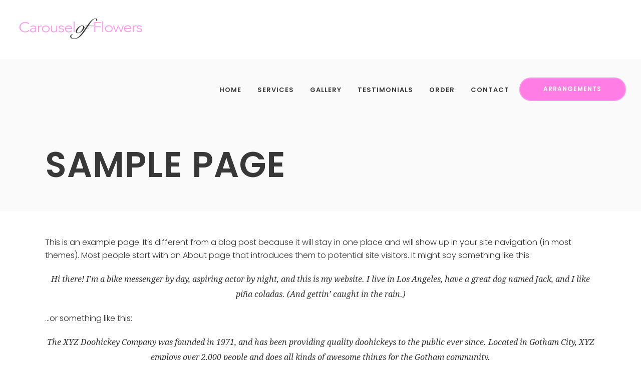

--- FILE ---
content_type: text/html; charset=UTF-8
request_url: https://www.carouselflowersnj.com/sample-page/
body_size: 21704
content:
<!DOCTYPE html>
<html lang="en-US">
<head>
    
        <meta charset="UTF-8"/>
        <link rel="profile" href="http://gmpg.org/xfn/11"/>
                    <link rel="pingback" href="https://www.carouselflowersnj.com/xmlrpc.php">
        
                <meta name="viewport" content="width=device-width,initial-scale=1,user-scalable=no">
        <title>Sample Page &#8211; Carousel of Flowers &#8211; Premium Florist, Somerville NJ</title>
<script type="application/javascript">var eltdfAjaxUrl = "https://www.carouselflowersnj.com/wp-admin/admin-ajax.php"</script><meta name='robots' content='max-image-preview:large' />
<link rel='dns-prefetch' href='//fonts.googleapis.com' />
<link rel="alternate" type="application/rss+xml" title="Carousel of Flowers - Premium Florist, Somerville NJ &raquo; Feed" href="https://www.carouselflowersnj.com/feed/" />
<link rel="alternate" type="application/rss+xml" title="Carousel of Flowers - Premium Florist, Somerville NJ &raquo; Comments Feed" href="https://www.carouselflowersnj.com/comments/feed/" />
<link rel="alternate" type="application/rss+xml" title="Carousel of Flowers - Premium Florist, Somerville NJ &raquo; Sample Page Comments Feed" href="https://www.carouselflowersnj.com/sample-page/feed/" />
<link rel="alternate" title="oEmbed (JSON)" type="application/json+oembed" href="https://www.carouselflowersnj.com/wp-json/oembed/1.0/embed?url=https%3A%2F%2Fwww.carouselflowersnj.com%2Fsample-page%2F" />
<link rel="alternate" title="oEmbed (XML)" type="text/xml+oembed" href="https://www.carouselflowersnj.com/wp-json/oembed/1.0/embed?url=https%3A%2F%2Fwww.carouselflowersnj.com%2Fsample-page%2F&#038;format=xml" />
<style id='wp-img-auto-sizes-contain-inline-css' type='text/css'>
img:is([sizes=auto i],[sizes^="auto," i]){contain-intrinsic-size:3000px 1500px}
/*# sourceURL=wp-img-auto-sizes-contain-inline-css */
</style>
<link rel='stylesheet' id='flick-css' href='https://www.carouselflowersnj.com/wp-content/plugins/mailchimp/css/flick/flick.css?ver=6.9' type='text/css' media='all' />
<link rel='stylesheet' id='mailchimpSF_main_css-css' href='https://www.carouselflowersnj.com/?mcsf_action=main_css&#038;ver=6.9' type='text/css' media='all' />
<style id='wp-emoji-styles-inline-css' type='text/css'>

	img.wp-smiley, img.emoji {
		display: inline !important;
		border: none !important;
		box-shadow: none !important;
		height: 1em !important;
		width: 1em !important;
		margin: 0 0.07em !important;
		vertical-align: -0.1em !important;
		background: none !important;
		padding: 0 !important;
	}
/*# sourceURL=wp-emoji-styles-inline-css */
</style>
<style id='wp-block-library-inline-css' type='text/css'>
:root{--wp-block-synced-color:#7a00df;--wp-block-synced-color--rgb:122,0,223;--wp-bound-block-color:var(--wp-block-synced-color);--wp-editor-canvas-background:#ddd;--wp-admin-theme-color:#007cba;--wp-admin-theme-color--rgb:0,124,186;--wp-admin-theme-color-darker-10:#006ba1;--wp-admin-theme-color-darker-10--rgb:0,107,160.5;--wp-admin-theme-color-darker-20:#005a87;--wp-admin-theme-color-darker-20--rgb:0,90,135;--wp-admin-border-width-focus:2px}@media (min-resolution:192dpi){:root{--wp-admin-border-width-focus:1.5px}}.wp-element-button{cursor:pointer}:root .has-very-light-gray-background-color{background-color:#eee}:root .has-very-dark-gray-background-color{background-color:#313131}:root .has-very-light-gray-color{color:#eee}:root .has-very-dark-gray-color{color:#313131}:root .has-vivid-green-cyan-to-vivid-cyan-blue-gradient-background{background:linear-gradient(135deg,#00d084,#0693e3)}:root .has-purple-crush-gradient-background{background:linear-gradient(135deg,#34e2e4,#4721fb 50%,#ab1dfe)}:root .has-hazy-dawn-gradient-background{background:linear-gradient(135deg,#faaca8,#dad0ec)}:root .has-subdued-olive-gradient-background{background:linear-gradient(135deg,#fafae1,#67a671)}:root .has-atomic-cream-gradient-background{background:linear-gradient(135deg,#fdd79a,#004a59)}:root .has-nightshade-gradient-background{background:linear-gradient(135deg,#330968,#31cdcf)}:root .has-midnight-gradient-background{background:linear-gradient(135deg,#020381,#2874fc)}:root{--wp--preset--font-size--normal:16px;--wp--preset--font-size--huge:42px}.has-regular-font-size{font-size:1em}.has-larger-font-size{font-size:2.625em}.has-normal-font-size{font-size:var(--wp--preset--font-size--normal)}.has-huge-font-size{font-size:var(--wp--preset--font-size--huge)}.has-text-align-center{text-align:center}.has-text-align-left{text-align:left}.has-text-align-right{text-align:right}.has-fit-text{white-space:nowrap!important}#end-resizable-editor-section{display:none}.aligncenter{clear:both}.items-justified-left{justify-content:flex-start}.items-justified-center{justify-content:center}.items-justified-right{justify-content:flex-end}.items-justified-space-between{justify-content:space-between}.screen-reader-text{border:0;clip-path:inset(50%);height:1px;margin:-1px;overflow:hidden;padding:0;position:absolute;width:1px;word-wrap:normal!important}.screen-reader-text:focus{background-color:#ddd;clip-path:none;color:#444;display:block;font-size:1em;height:auto;left:5px;line-height:normal;padding:15px 23px 14px;text-decoration:none;top:5px;width:auto;z-index:100000}html :where(.has-border-color){border-style:solid}html :where([style*=border-top-color]){border-top-style:solid}html :where([style*=border-right-color]){border-right-style:solid}html :where([style*=border-bottom-color]){border-bottom-style:solid}html :where([style*=border-left-color]){border-left-style:solid}html :where([style*=border-width]){border-style:solid}html :where([style*=border-top-width]){border-top-style:solid}html :where([style*=border-right-width]){border-right-style:solid}html :where([style*=border-bottom-width]){border-bottom-style:solid}html :where([style*=border-left-width]){border-left-style:solid}html :where(img[class*=wp-image-]){height:auto;max-width:100%}:where(figure){margin:0 0 1em}html :where(.is-position-sticky){--wp-admin--admin-bar--position-offset:var(--wp-admin--admin-bar--height,0px)}@media screen and (max-width:600px){html :where(.is-position-sticky){--wp-admin--admin-bar--position-offset:0px}}

/*# sourceURL=wp-block-library-inline-css */
</style><style id='wp-block-paragraph-inline-css' type='text/css'>
.is-small-text{font-size:.875em}.is-regular-text{font-size:1em}.is-large-text{font-size:2.25em}.is-larger-text{font-size:3em}.has-drop-cap:not(:focus):first-letter{float:left;font-size:8.4em;font-style:normal;font-weight:100;line-height:.68;margin:.05em .1em 0 0;text-transform:uppercase}body.rtl .has-drop-cap:not(:focus):first-letter{float:none;margin-left:.1em}p.has-drop-cap.has-background{overflow:hidden}:root :where(p.has-background){padding:1.25em 2.375em}:where(p.has-text-color:not(.has-link-color)) a{color:inherit}p.has-text-align-left[style*="writing-mode:vertical-lr"],p.has-text-align-right[style*="writing-mode:vertical-rl"]{rotate:180deg}
/*# sourceURL=https://www.carouselflowersnj.com/wp-includes/blocks/paragraph/style.min.css */
</style>
<style id='wp-block-quote-inline-css' type='text/css'>
.wp-block-quote{box-sizing:border-box;overflow-wrap:break-word}.wp-block-quote.is-large:where(:not(.is-style-plain)),.wp-block-quote.is-style-large:where(:not(.is-style-plain)){margin-bottom:1em;padding:0 1em}.wp-block-quote.is-large:where(:not(.is-style-plain)) p,.wp-block-quote.is-style-large:where(:not(.is-style-plain)) p{font-size:1.5em;font-style:italic;line-height:1.6}.wp-block-quote.is-large:where(:not(.is-style-plain)) cite,.wp-block-quote.is-large:where(:not(.is-style-plain)) footer,.wp-block-quote.is-style-large:where(:not(.is-style-plain)) cite,.wp-block-quote.is-style-large:where(:not(.is-style-plain)) footer{font-size:1.125em;text-align:right}.wp-block-quote>cite{display:block}
/*# sourceURL=https://www.carouselflowersnj.com/wp-includes/blocks/quote/style.min.css */
</style>
<style id='global-styles-inline-css' type='text/css'>
:root{--wp--preset--aspect-ratio--square: 1;--wp--preset--aspect-ratio--4-3: 4/3;--wp--preset--aspect-ratio--3-4: 3/4;--wp--preset--aspect-ratio--3-2: 3/2;--wp--preset--aspect-ratio--2-3: 2/3;--wp--preset--aspect-ratio--16-9: 16/9;--wp--preset--aspect-ratio--9-16: 9/16;--wp--preset--color--black: #000000;--wp--preset--color--cyan-bluish-gray: #abb8c3;--wp--preset--color--white: #ffffff;--wp--preset--color--pale-pink: #f78da7;--wp--preset--color--vivid-red: #cf2e2e;--wp--preset--color--luminous-vivid-orange: #ff6900;--wp--preset--color--luminous-vivid-amber: #fcb900;--wp--preset--color--light-green-cyan: #7bdcb5;--wp--preset--color--vivid-green-cyan: #00d084;--wp--preset--color--pale-cyan-blue: #8ed1fc;--wp--preset--color--vivid-cyan-blue: #0693e3;--wp--preset--color--vivid-purple: #9b51e0;--wp--preset--gradient--vivid-cyan-blue-to-vivid-purple: linear-gradient(135deg,rgb(6,147,227) 0%,rgb(155,81,224) 100%);--wp--preset--gradient--light-green-cyan-to-vivid-green-cyan: linear-gradient(135deg,rgb(122,220,180) 0%,rgb(0,208,130) 100%);--wp--preset--gradient--luminous-vivid-amber-to-luminous-vivid-orange: linear-gradient(135deg,rgb(252,185,0) 0%,rgb(255,105,0) 100%);--wp--preset--gradient--luminous-vivid-orange-to-vivid-red: linear-gradient(135deg,rgb(255,105,0) 0%,rgb(207,46,46) 100%);--wp--preset--gradient--very-light-gray-to-cyan-bluish-gray: linear-gradient(135deg,rgb(238,238,238) 0%,rgb(169,184,195) 100%);--wp--preset--gradient--cool-to-warm-spectrum: linear-gradient(135deg,rgb(74,234,220) 0%,rgb(151,120,209) 20%,rgb(207,42,186) 40%,rgb(238,44,130) 60%,rgb(251,105,98) 80%,rgb(254,248,76) 100%);--wp--preset--gradient--blush-light-purple: linear-gradient(135deg,rgb(255,206,236) 0%,rgb(152,150,240) 100%);--wp--preset--gradient--blush-bordeaux: linear-gradient(135deg,rgb(254,205,165) 0%,rgb(254,45,45) 50%,rgb(107,0,62) 100%);--wp--preset--gradient--luminous-dusk: linear-gradient(135deg,rgb(255,203,112) 0%,rgb(199,81,192) 50%,rgb(65,88,208) 100%);--wp--preset--gradient--pale-ocean: linear-gradient(135deg,rgb(255,245,203) 0%,rgb(182,227,212) 50%,rgb(51,167,181) 100%);--wp--preset--gradient--electric-grass: linear-gradient(135deg,rgb(202,248,128) 0%,rgb(113,206,126) 100%);--wp--preset--gradient--midnight: linear-gradient(135deg,rgb(2,3,129) 0%,rgb(40,116,252) 100%);--wp--preset--font-size--small: 13px;--wp--preset--font-size--medium: 20px;--wp--preset--font-size--large: 36px;--wp--preset--font-size--x-large: 42px;--wp--preset--spacing--20: 0.44rem;--wp--preset--spacing--30: 0.67rem;--wp--preset--spacing--40: 1rem;--wp--preset--spacing--50: 1.5rem;--wp--preset--spacing--60: 2.25rem;--wp--preset--spacing--70: 3.38rem;--wp--preset--spacing--80: 5.06rem;--wp--preset--shadow--natural: 6px 6px 9px rgba(0, 0, 0, 0.2);--wp--preset--shadow--deep: 12px 12px 50px rgba(0, 0, 0, 0.4);--wp--preset--shadow--sharp: 6px 6px 0px rgba(0, 0, 0, 0.2);--wp--preset--shadow--outlined: 6px 6px 0px -3px rgb(255, 255, 255), 6px 6px rgb(0, 0, 0);--wp--preset--shadow--crisp: 6px 6px 0px rgb(0, 0, 0);}:where(.is-layout-flex){gap: 0.5em;}:where(.is-layout-grid){gap: 0.5em;}body .is-layout-flex{display: flex;}.is-layout-flex{flex-wrap: wrap;align-items: center;}.is-layout-flex > :is(*, div){margin: 0;}body .is-layout-grid{display: grid;}.is-layout-grid > :is(*, div){margin: 0;}:where(.wp-block-columns.is-layout-flex){gap: 2em;}:where(.wp-block-columns.is-layout-grid){gap: 2em;}:where(.wp-block-post-template.is-layout-flex){gap: 1.25em;}:where(.wp-block-post-template.is-layout-grid){gap: 1.25em;}.has-black-color{color: var(--wp--preset--color--black) !important;}.has-cyan-bluish-gray-color{color: var(--wp--preset--color--cyan-bluish-gray) !important;}.has-white-color{color: var(--wp--preset--color--white) !important;}.has-pale-pink-color{color: var(--wp--preset--color--pale-pink) !important;}.has-vivid-red-color{color: var(--wp--preset--color--vivid-red) !important;}.has-luminous-vivid-orange-color{color: var(--wp--preset--color--luminous-vivid-orange) !important;}.has-luminous-vivid-amber-color{color: var(--wp--preset--color--luminous-vivid-amber) !important;}.has-light-green-cyan-color{color: var(--wp--preset--color--light-green-cyan) !important;}.has-vivid-green-cyan-color{color: var(--wp--preset--color--vivid-green-cyan) !important;}.has-pale-cyan-blue-color{color: var(--wp--preset--color--pale-cyan-blue) !important;}.has-vivid-cyan-blue-color{color: var(--wp--preset--color--vivid-cyan-blue) !important;}.has-vivid-purple-color{color: var(--wp--preset--color--vivid-purple) !important;}.has-black-background-color{background-color: var(--wp--preset--color--black) !important;}.has-cyan-bluish-gray-background-color{background-color: var(--wp--preset--color--cyan-bluish-gray) !important;}.has-white-background-color{background-color: var(--wp--preset--color--white) !important;}.has-pale-pink-background-color{background-color: var(--wp--preset--color--pale-pink) !important;}.has-vivid-red-background-color{background-color: var(--wp--preset--color--vivid-red) !important;}.has-luminous-vivid-orange-background-color{background-color: var(--wp--preset--color--luminous-vivid-orange) !important;}.has-luminous-vivid-amber-background-color{background-color: var(--wp--preset--color--luminous-vivid-amber) !important;}.has-light-green-cyan-background-color{background-color: var(--wp--preset--color--light-green-cyan) !important;}.has-vivid-green-cyan-background-color{background-color: var(--wp--preset--color--vivid-green-cyan) !important;}.has-pale-cyan-blue-background-color{background-color: var(--wp--preset--color--pale-cyan-blue) !important;}.has-vivid-cyan-blue-background-color{background-color: var(--wp--preset--color--vivid-cyan-blue) !important;}.has-vivid-purple-background-color{background-color: var(--wp--preset--color--vivid-purple) !important;}.has-black-border-color{border-color: var(--wp--preset--color--black) !important;}.has-cyan-bluish-gray-border-color{border-color: var(--wp--preset--color--cyan-bluish-gray) !important;}.has-white-border-color{border-color: var(--wp--preset--color--white) !important;}.has-pale-pink-border-color{border-color: var(--wp--preset--color--pale-pink) !important;}.has-vivid-red-border-color{border-color: var(--wp--preset--color--vivid-red) !important;}.has-luminous-vivid-orange-border-color{border-color: var(--wp--preset--color--luminous-vivid-orange) !important;}.has-luminous-vivid-amber-border-color{border-color: var(--wp--preset--color--luminous-vivid-amber) !important;}.has-light-green-cyan-border-color{border-color: var(--wp--preset--color--light-green-cyan) !important;}.has-vivid-green-cyan-border-color{border-color: var(--wp--preset--color--vivid-green-cyan) !important;}.has-pale-cyan-blue-border-color{border-color: var(--wp--preset--color--pale-cyan-blue) !important;}.has-vivid-cyan-blue-border-color{border-color: var(--wp--preset--color--vivid-cyan-blue) !important;}.has-vivid-purple-border-color{border-color: var(--wp--preset--color--vivid-purple) !important;}.has-vivid-cyan-blue-to-vivid-purple-gradient-background{background: var(--wp--preset--gradient--vivid-cyan-blue-to-vivid-purple) !important;}.has-light-green-cyan-to-vivid-green-cyan-gradient-background{background: var(--wp--preset--gradient--light-green-cyan-to-vivid-green-cyan) !important;}.has-luminous-vivid-amber-to-luminous-vivid-orange-gradient-background{background: var(--wp--preset--gradient--luminous-vivid-amber-to-luminous-vivid-orange) !important;}.has-luminous-vivid-orange-to-vivid-red-gradient-background{background: var(--wp--preset--gradient--luminous-vivid-orange-to-vivid-red) !important;}.has-very-light-gray-to-cyan-bluish-gray-gradient-background{background: var(--wp--preset--gradient--very-light-gray-to-cyan-bluish-gray) !important;}.has-cool-to-warm-spectrum-gradient-background{background: var(--wp--preset--gradient--cool-to-warm-spectrum) !important;}.has-blush-light-purple-gradient-background{background: var(--wp--preset--gradient--blush-light-purple) !important;}.has-blush-bordeaux-gradient-background{background: var(--wp--preset--gradient--blush-bordeaux) !important;}.has-luminous-dusk-gradient-background{background: var(--wp--preset--gradient--luminous-dusk) !important;}.has-pale-ocean-gradient-background{background: var(--wp--preset--gradient--pale-ocean) !important;}.has-electric-grass-gradient-background{background: var(--wp--preset--gradient--electric-grass) !important;}.has-midnight-gradient-background{background: var(--wp--preset--gradient--midnight) !important;}.has-small-font-size{font-size: var(--wp--preset--font-size--small) !important;}.has-medium-font-size{font-size: var(--wp--preset--font-size--medium) !important;}.has-large-font-size{font-size: var(--wp--preset--font-size--large) !important;}.has-x-large-font-size{font-size: var(--wp--preset--font-size--x-large) !important;}
/*# sourceURL=global-styles-inline-css */
</style>

<style id='classic-theme-styles-inline-css' type='text/css'>
/*! This file is auto-generated */
.wp-block-button__link{color:#fff;background-color:#32373c;border-radius:9999px;box-shadow:none;text-decoration:none;padding:calc(.667em + 2px) calc(1.333em + 2px);font-size:1.125em}.wp-block-file__button{background:#32373c;color:#fff;text-decoration:none}
/*# sourceURL=/wp-includes/css/classic-themes.min.css */
</style>
<link rel='stylesheet' id='contact-form-7-css' href='https://www.carouselflowersnj.com/wp-content/plugins/contact-form-7/includes/css/styles.css?ver=5.9.3' type='text/css' media='all' />
<link rel='stylesheet' id='rs-plugin-settings-css' href='https://www.carouselflowersnj.com/wp-content/plugins/revslider/public/assets/css/rs6.css?ver=6.3.2' type='text/css' media='all' />
<style id='rs-plugin-settings-inline-css' type='text/css'>
#rs-demo-id {}
/*# sourceURL=rs-plugin-settings-inline-css */
</style>
<style id='woocommerce-inline-inline-css' type='text/css'>
.woocommerce form .form-row .required { visibility: visible; }
/*# sourceURL=woocommerce-inline-inline-css */
</style>
<link rel='stylesheet' id='blu-elated-default-style-css' href='https://www.carouselflowersnj.com/wp-content/themes/blu/style.css?ver=6.9' type='text/css' media='all' />
<link rel='stylesheet' id='blu-elated-child-style-css' href='https://www.carouselflowersnj.com/wp-content/themes/blu-child/style.css?ver=6.9' type='text/css' media='all' />
<link rel='stylesheet' id='blu-elated-modules-css' href='https://www.carouselflowersnj.com/wp-content/themes/blu/assets/css/modules.min.css?ver=6.9' type='text/css' media='all' />
<style id='blu-elated-modules-inline-css' type='text/css'>
.invisible-row{
display: none!important;
}

ol, ul {
    list-style-position: inside;
    margin: 20px ;
font-size: 16px;
}
/*# sourceURL=blu-elated-modules-inline-css */
</style>
<link rel='stylesheet' id='eltdf-font_awesome-css' href='https://www.carouselflowersnj.com/wp-content/themes/blu/assets/css/font-awesome/css/font-awesome.min.css?ver=6.9' type='text/css' media='all' />
<link rel='stylesheet' id='eltdf-font_elegant-css' href='https://www.carouselflowersnj.com/wp-content/themes/blu/assets/css/elegant-icons/style.min.css?ver=6.9' type='text/css' media='all' />
<link rel='stylesheet' id='eltdf-ion_icons-css' href='https://www.carouselflowersnj.com/wp-content/themes/blu/assets/css/ion-icons/css/ionicons.min.css?ver=6.9' type='text/css' media='all' />
<link rel='stylesheet' id='eltdf-linea_icons-css' href='https://www.carouselflowersnj.com/wp-content/themes/blu/assets/css/linea-icons/style.css?ver=6.9' type='text/css' media='all' />
<link rel='stylesheet' id='mediaelement-css' href='https://www.carouselflowersnj.com/wp-includes/js/mediaelement/mediaelementplayer-legacy.min.css?ver=4.2.17' type='text/css' media='all' />
<link rel='stylesheet' id='wp-mediaelement-css' href='https://www.carouselflowersnj.com/wp-includes/js/mediaelement/wp-mediaelement.min.css?ver=6.9' type='text/css' media='all' />
<link rel='stylesheet' id='blu-elated-modules-responsive-css' href='https://www.carouselflowersnj.com/wp-content/themes/blu/assets/css/modules-responsive.min.css?ver=6.9' type='text/css' media='all' />
<link rel='stylesheet' id='blu-elated-style-dynamic-responsive-css' href='https://www.carouselflowersnj.com/wp-content/themes/blu/assets/css/style_dynamic_responsive.css?ver=1699896394' type='text/css' media='all' />
<link rel='stylesheet' id='blu-elated-style-dynamic-css' href='https://www.carouselflowersnj.com/wp-content/themes/blu/assets/css/style_dynamic.css?ver=1699896394' type='text/css' media='all' />
<link rel='stylesheet' id='js_composer_front-css' href='https://www.carouselflowersnj.com/wp-content/plugins/js_composer/assets/css/js_composer.min.css?ver=6.4.2' type='text/css' media='all' />
<link rel='stylesheet' id='blu-elated-google-fonts-css' href='https://fonts.googleapis.com/css?family=Poppins%3A300%2C400%2C400italic%2C600%7CDroid+Serif%3A300%2C400%2C400italic%2C600%7CDroid+Serif%3A300%2C400%2C400italic%2C600%7CPoppins%3A300%2C400%2C400italic%2C600&#038;subset=latin-ext&#038;ver=1.0.0' type='text/css' media='all' />
<style id='wp-block-button-inline-css' type='text/css'>
.wp-block-button__link{align-content:center;box-sizing:border-box;cursor:pointer;display:inline-block;height:100%;text-align:center;word-break:break-word}.wp-block-button__link.aligncenter{text-align:center}.wp-block-button__link.alignright{text-align:right}:where(.wp-block-button__link){border-radius:9999px;box-shadow:none;padding:calc(.667em + 2px) calc(1.333em + 2px);text-decoration:none}.wp-block-button[style*=text-decoration] .wp-block-button__link{text-decoration:inherit}.wp-block-buttons>.wp-block-button.has-custom-width{max-width:none}.wp-block-buttons>.wp-block-button.has-custom-width .wp-block-button__link{width:100%}.wp-block-buttons>.wp-block-button.has-custom-font-size .wp-block-button__link{font-size:inherit}.wp-block-buttons>.wp-block-button.wp-block-button__width-25{width:calc(25% - var(--wp--style--block-gap, .5em)*.75)}.wp-block-buttons>.wp-block-button.wp-block-button__width-50{width:calc(50% - var(--wp--style--block-gap, .5em)*.5)}.wp-block-buttons>.wp-block-button.wp-block-button__width-75{width:calc(75% - var(--wp--style--block-gap, .5em)*.25)}.wp-block-buttons>.wp-block-button.wp-block-button__width-100{flex-basis:100%;width:100%}.wp-block-buttons.is-vertical>.wp-block-button.wp-block-button__width-25{width:25%}.wp-block-buttons.is-vertical>.wp-block-button.wp-block-button__width-50{width:50%}.wp-block-buttons.is-vertical>.wp-block-button.wp-block-button__width-75{width:75%}.wp-block-button.is-style-squared,.wp-block-button__link.wp-block-button.is-style-squared{border-radius:0}.wp-block-button.no-border-radius,.wp-block-button__link.no-border-radius{border-radius:0!important}:root :where(.wp-block-button .wp-block-button__link.is-style-outline),:root :where(.wp-block-button.is-style-outline>.wp-block-button__link){border:2px solid;padding:.667em 1.333em}:root :where(.wp-block-button .wp-block-button__link.is-style-outline:not(.has-text-color)),:root :where(.wp-block-button.is-style-outline>.wp-block-button__link:not(.has-text-color)){color:currentColor}:root :where(.wp-block-button .wp-block-button__link.is-style-outline:not(.has-background)),:root :where(.wp-block-button.is-style-outline>.wp-block-button__link:not(.has-background)){background-color:initial;background-image:none}
/*# sourceURL=https://www.carouselflowersnj.com/wp-includes/blocks/button/style.min.css */
</style>
<style id='wp-block-search-inline-css' type='text/css'>
.wp-block-search__button{margin-left:10px;word-break:normal}.wp-block-search__button.has-icon{line-height:0}.wp-block-search__button svg{height:1.25em;min-height:24px;min-width:24px;width:1.25em;fill:currentColor;vertical-align:text-bottom}:where(.wp-block-search__button){border:1px solid #ccc;padding:6px 10px}.wp-block-search__inside-wrapper{display:flex;flex:auto;flex-wrap:nowrap;max-width:100%}.wp-block-search__label{width:100%}.wp-block-search.wp-block-search__button-only .wp-block-search__button{box-sizing:border-box;display:flex;flex-shrink:0;justify-content:center;margin-left:0;max-width:100%}.wp-block-search.wp-block-search__button-only .wp-block-search__inside-wrapper{min-width:0!important;transition-property:width}.wp-block-search.wp-block-search__button-only .wp-block-search__input{flex-basis:100%;transition-duration:.3s}.wp-block-search.wp-block-search__button-only.wp-block-search__searchfield-hidden,.wp-block-search.wp-block-search__button-only.wp-block-search__searchfield-hidden .wp-block-search__inside-wrapper{overflow:hidden}.wp-block-search.wp-block-search__button-only.wp-block-search__searchfield-hidden .wp-block-search__input{border-left-width:0!important;border-right-width:0!important;flex-basis:0;flex-grow:0;margin:0;min-width:0!important;padding-left:0!important;padding-right:0!important;width:0!important}:where(.wp-block-search__input){appearance:none;border:1px solid #949494;flex-grow:1;font-family:inherit;font-size:inherit;font-style:inherit;font-weight:inherit;letter-spacing:inherit;line-height:inherit;margin-left:0;margin-right:0;min-width:3rem;padding:8px;text-decoration:unset!important;text-transform:inherit}:where(.wp-block-search__button-inside .wp-block-search__inside-wrapper){background-color:#fff;border:1px solid #949494;box-sizing:border-box;padding:4px}:where(.wp-block-search__button-inside .wp-block-search__inside-wrapper) .wp-block-search__input{border:none;border-radius:0;padding:0 4px}:where(.wp-block-search__button-inside .wp-block-search__inside-wrapper) .wp-block-search__input:focus{outline:none}:where(.wp-block-search__button-inside .wp-block-search__inside-wrapper) :where(.wp-block-search__button){padding:4px 8px}.wp-block-search.aligncenter .wp-block-search__inside-wrapper{margin:auto}.wp-block[data-align=right] .wp-block-search.wp-block-search__button-only .wp-block-search__inside-wrapper{float:right}
/*# sourceURL=https://www.carouselflowersnj.com/wp-includes/blocks/search/style.min.css */
</style>
<link rel='stylesheet' id='site-reviews-css' href='https://www.carouselflowersnj.com/wp-content/plugins/site-reviews/assets/styles/default.css?ver=6.11.8' type='text/css' media='all' />
<style id='site-reviews-inline-css' type='text/css'>
.glsr-star-empty,.glsr-star-rating--stars[class*=" s"]>span{background-image:url(https://www.carouselflowersnj.com/wp-content/plugins/site-reviews/assets/images/stars/default/star-empty.svg)!important}.glsr-field-is-invalid .glsr-star-rating--stars[class*=" s"]>span{background-image:url(https://www.carouselflowersnj.com/wp-content/plugins/site-reviews/assets/images/stars/default/star-error.svg)!important}.glsr-star-half{background-image:url(https://www.carouselflowersnj.com/wp-content/plugins/site-reviews/assets/images/stars/default/star-half.svg)!important}.glsr-star-full,.glsr-star-rating--stars[class*=" s"]>span.gl-active,.glsr-star-rating--stars[class*=" s"]>span.gl-active.gl-selected{background-image:url(https://www.carouselflowersnj.com/wp-content/plugins/site-reviews/assets/images/stars/default/star-full.svg)!important}

/*# sourceURL=site-reviews-inline-css */
</style>
<link rel='stylesheet' id='ari-fancybox-css' href='https://www.carouselflowersnj.com/wp-content/plugins/ari-fancy-lightbox/assets/fancybox/jquery.fancybox.min.css?ver=1.3.13' type='text/css' media='all' />
<script type="text/javascript" src="https://www.carouselflowersnj.com/wp-includes/js/jquery/jquery.min.js?ver=3.7.1" id="jquery-core-js"></script>
<script type="text/javascript" src="https://www.carouselflowersnj.com/wp-includes/js/jquery/jquery-migrate.min.js?ver=3.4.1" id="jquery-migrate-js"></script>
<script type="text/javascript" src="https://www.carouselflowersnj.com/wp-content/plugins/mailchimp/js/scrollTo.js?ver=1.5.8" id="jquery_scrollto-js"></script>
<script type="text/javascript" src="https://www.carouselflowersnj.com/wp-includes/js/jquery/jquery.form.min.js?ver=4.3.0" id="jquery-form-js"></script>
<script type="text/javascript" id="mailchimpSF_main_js-js-extra">
/* <![CDATA[ */
var mailchimpSF = {"ajax_url":"https://www.carouselflowersnj.com/"};
//# sourceURL=mailchimpSF_main_js-js-extra
/* ]]> */
</script>
<script type="text/javascript" src="https://www.carouselflowersnj.com/wp-content/plugins/mailchimp/js/mailchimp.js?ver=1.5.8" id="mailchimpSF_main_js-js"></script>
<script type="text/javascript" src="https://www.carouselflowersnj.com/wp-includes/js/jquery/ui/core.min.js?ver=1.13.3" id="jquery-ui-core-js"></script>
<script type="text/javascript" src="https://www.carouselflowersnj.com/wp-content/plugins/mailchimp/js/datepicker.js?ver=6.9" id="datepicker-js"></script>
<script type="text/javascript" src="https://www.carouselflowersnj.com/wp-content/plugins/revslider/public/assets/js/rbtools.min.js?ver=6.3.2" id="tp-tools-js"></script>
<script type="text/javascript" src="https://www.carouselflowersnj.com/wp-content/plugins/revslider/public/assets/js/rs6.min.js?ver=6.3.2" id="revmin-js"></script>
<script type="text/javascript" src="https://www.carouselflowersnj.com/wp-content/plugins/woocommerce/assets/js/jquery-blockui/jquery.blockUI.min.js?ver=2.7.0-wc.8.7.2" id="jquery-blockui-js" data-wp-strategy="defer"></script>
<script type="text/javascript" id="wc-add-to-cart-js-extra">
/* <![CDATA[ */
var wc_add_to_cart_params = {"ajax_url":"/wp-admin/admin-ajax.php","wc_ajax_url":"/?wc-ajax=%%endpoint%%","i18n_view_cart":"View cart","cart_url":"https://www.carouselflowersnj.com/?page_id=11","is_cart":"","cart_redirect_after_add":"no"};
//# sourceURL=wc-add-to-cart-js-extra
/* ]]> */
</script>
<script type="text/javascript" src="https://www.carouselflowersnj.com/wp-content/plugins/woocommerce/assets/js/frontend/add-to-cart.min.js?ver=8.7.2" id="wc-add-to-cart-js" data-wp-strategy="defer"></script>
<script type="text/javascript" src="https://www.carouselflowersnj.com/wp-content/plugins/woocommerce/assets/js/js-cookie/js.cookie.min.js?ver=2.1.4-wc.8.7.2" id="js-cookie-js" defer="defer" data-wp-strategy="defer"></script>
<script type="text/javascript" id="woocommerce-js-extra">
/* <![CDATA[ */
var woocommerce_params = {"ajax_url":"/wp-admin/admin-ajax.php","wc_ajax_url":"/?wc-ajax=%%endpoint%%"};
//# sourceURL=woocommerce-js-extra
/* ]]> */
</script>
<script type="text/javascript" src="https://www.carouselflowersnj.com/wp-content/plugins/woocommerce/assets/js/frontend/woocommerce.min.js?ver=8.7.2" id="woocommerce-js" defer="defer" data-wp-strategy="defer"></script>
<script type="text/javascript" src="https://www.carouselflowersnj.com/wp-content/plugins/js_composer/assets/js/vendors/woocommerce-add-to-cart.js?ver=6.4.2" id="vc_woocommerce-add-to-cart-js-js"></script>
<script type="text/javascript" src="https://www.carouselflowersnj.com/wp-content/plugins/woocommerce/assets/js/select2/select2.full.min.js?ver=4.0.3-wc.8.7.2" id="select2-js" defer="defer" data-wp-strategy="defer"></script>
<script type="text/javascript" id="ari-fancybox-js-extra">
/* <![CDATA[ */
var ARI_FANCYBOX = {"lightbox":{"backFocus":false,"trapFocus":false,"thumbs":{"hideOnClose":false},"touch":{"vertical":true,"momentum":true},"buttons":["slideShow","fullScreen","thumbs","close"],"lang":"custom","i18n":{"custom":{"PREV":"Previous","NEXT":"Next","PLAY_START":"Start slideshow (P)","PLAY_STOP":"Stop slideshow (P)","FULL_SCREEN":"Full screen (F)","THUMBS":"Thumbnails (G)","CLOSE":"Close (Esc)","ERROR":"The requested content cannot be loaded. \u003Cbr/\u003E Please try again later."}}},"convert":{"pdf":{"convert":true,"external":{"convert":true}}},"viewers":{"pdfjs":{"url":"https://www.carouselflowersnj.com/wp-content/plugins/ari-fancy-lightbox/assets/pdfjs/web/viewer.html"}}};
//# sourceURL=ari-fancybox-js-extra
/* ]]> */
</script>
<script type="text/javascript" src="https://www.carouselflowersnj.com/wp-content/plugins/ari-fancy-lightbox/assets/fancybox/jquery.fancybox.min.js?ver=1.3.13" id="ari-fancybox-js"></script>
<link rel="https://api.w.org/" href="https://www.carouselflowersnj.com/wp-json/" /><link rel="alternate" title="JSON" type="application/json" href="https://www.carouselflowersnj.com/wp-json/wp/v2/pages/2" /><link rel="EditURI" type="application/rsd+xml" title="RSD" href="https://www.carouselflowersnj.com/xmlrpc.php?rsd" />
<meta name="generator" content="WordPress 6.9" />
<meta name="generator" content="WooCommerce 8.7.2" />
<link rel="canonical" href="https://www.carouselflowersnj.com/sample-page/" />
<link rel='shortlink' href='https://www.carouselflowersnj.com/?p=2' />
<script type="text/javascript">
        jQuery(function($) {
            $('.date-pick').each(function() {
                var format = $(this).data('format') || 'mm/dd/yyyy';
                format = format.replace(/yyyy/i, 'yy');
                $(this).datepicker({
                    autoFocusNextInput: true,
                    constrainInput: false,
                    changeMonth: true,
                    changeYear: true,
                    beforeShow: function(input, inst) { $('#ui-datepicker-div').addClass('show'); },
                    dateFormat: format.toLowerCase(),
                });
            });
            d = new Date();
            $('.birthdate-pick').each(function() {
                var format = $(this).data('format') || 'mm/dd';
                format = format.replace(/yyyy/i, 'yy');
                $(this).datepicker({
                    autoFocusNextInput: true,
                    constrainInput: false,
                    changeMonth: true,
                    changeYear: false,
                    minDate: new Date(d.getFullYear(), 1-1, 1),
                    maxDate: new Date(d.getFullYear(), 12-1, 31),
                    beforeShow: function(input, inst) { $('#ui-datepicker-div').removeClass('show'); },
                    dateFormat: format.toLowerCase(),
                });

            });

        });
    </script>
<style type="text/css">BODY .fancybox-container{z-index:200000}BODY .fancybox-is-open .fancybox-bg{opacity:0.87}BODY .fancybox-bg {background-color:#0f0f11}BODY .fancybox-thumbs {background-color:#ffffff}</style>	<noscript><style>.woocommerce-product-gallery{ opacity: 1 !important; }</style></noscript>
	<meta name="generator" content="Powered by WPBakery Page Builder - drag and drop page builder for WordPress."/>
<meta name="generator" content="Powered by Slider Revolution 6.3.2 - responsive, Mobile-Friendly Slider Plugin for WordPress with comfortable drag and drop interface." />
<link rel="icon" href="https://www.carouselflowersnj.com/wp-content/uploads/2024/03/cropped-Screenshot-2024-03-21-at-10.25.04 AM-32x32.png" sizes="32x32" />
<link rel="icon" href="https://www.carouselflowersnj.com/wp-content/uploads/2024/03/cropped-Screenshot-2024-03-21-at-10.25.04 AM-192x192.png" sizes="192x192" />
<link rel="apple-touch-icon" href="https://www.carouselflowersnj.com/wp-content/uploads/2024/03/cropped-Screenshot-2024-03-21-at-10.25.04 AM-180x180.png" />
<meta name="msapplication-TileImage" content="https://www.carouselflowersnj.com/wp-content/uploads/2024/03/cropped-Screenshot-2024-03-21-at-10.25.04 AM-270x270.png" />
<script type="text/javascript">function setREVStartSize(e){
			//window.requestAnimationFrame(function() {				 
				window.RSIW = window.RSIW===undefined ? window.innerWidth : window.RSIW;	
				window.RSIH = window.RSIH===undefined ? window.innerHeight : window.RSIH;	
				try {								
					var pw = document.getElementById(e.c).parentNode.offsetWidth,
						newh;
					pw = pw===0 || isNaN(pw) ? window.RSIW : pw;
					e.tabw = e.tabw===undefined ? 0 : parseInt(e.tabw);
					e.thumbw = e.thumbw===undefined ? 0 : parseInt(e.thumbw);
					e.tabh = e.tabh===undefined ? 0 : parseInt(e.tabh);
					e.thumbh = e.thumbh===undefined ? 0 : parseInt(e.thumbh);
					e.tabhide = e.tabhide===undefined ? 0 : parseInt(e.tabhide);
					e.thumbhide = e.thumbhide===undefined ? 0 : parseInt(e.thumbhide);
					e.mh = e.mh===undefined || e.mh=="" || e.mh==="auto" ? 0 : parseInt(e.mh,0);		
					if(e.layout==="fullscreen" || e.l==="fullscreen") 						
						newh = Math.max(e.mh,window.RSIH);					
					else{					
						e.gw = Array.isArray(e.gw) ? e.gw : [e.gw];
						for (var i in e.rl) if (e.gw[i]===undefined || e.gw[i]===0) e.gw[i] = e.gw[i-1];					
						e.gh = e.el===undefined || e.el==="" || (Array.isArray(e.el) && e.el.length==0)? e.gh : e.el;
						e.gh = Array.isArray(e.gh) ? e.gh : [e.gh];
						for (var i in e.rl) if (e.gh[i]===undefined || e.gh[i]===0) e.gh[i] = e.gh[i-1];
											
						var nl = new Array(e.rl.length),
							ix = 0,						
							sl;					
						e.tabw = e.tabhide>=pw ? 0 : e.tabw;
						e.thumbw = e.thumbhide>=pw ? 0 : e.thumbw;
						e.tabh = e.tabhide>=pw ? 0 : e.tabh;
						e.thumbh = e.thumbhide>=pw ? 0 : e.thumbh;					
						for (var i in e.rl) nl[i] = e.rl[i]<window.RSIW ? 0 : e.rl[i];
						sl = nl[0];									
						for (var i in nl) if (sl>nl[i] && nl[i]>0) { sl = nl[i]; ix=i;}															
						var m = pw>(e.gw[ix]+e.tabw+e.thumbw) ? 1 : (pw-(e.tabw+e.thumbw)) / (e.gw[ix]);					
						newh =  (e.gh[ix] * m) + (e.tabh + e.thumbh);
					}				
					if(window.rs_init_css===undefined) window.rs_init_css = document.head.appendChild(document.createElement("style"));					
					document.getElementById(e.c).height = newh+"px";
					window.rs_init_css.innerHTML += "#"+e.c+"_wrapper { height: "+newh+"px }";				
				} catch(e){
					console.log("Failure at Presize of Slider:" + e)
				}					   
			//});
		  };</script>
		<style type="text/css" id="wp-custom-css">
			.eltdf-main-menu {
    position: relative;
    display: inline-block;
    width: 100%;
    vertical-align: middle;
    height: 100%;
    padding-left: 80px;
}

.eltdf-main-menu {
    position: relative;
    display: inline-block;
    width: 100%;
    vertical-align: middle;
    height: 100%;
    padding-left: 180px;
}

.vc_custom_1692216158200 {
    margin-top: 150px !important;
    padding-top: 25px !important;
    padding-right: 25px !important;
    padding-bottom: 25px !important;
    padding-left: 25px !important;
    background-color: #fecf48 !important;
}

@media (min-width: 768px) {
 .equal-height.x-container {
    display: flex;
 }   
}

@media screen and (min-width: 980px) {
    .same-height-row .x-container {
        display: flex !important;
    }
    .same-height-row .vc-hoverbox-wrapper.vc-hoverbox-align--center,
    .same-height-row .vc-hoverbox-wrapper.vc-hoverbox-width--100 .vc-hoverbox {
        height: 100%;
    }
}

.eltdf-title {
    display: block;
    width: 100% !important;
    height: 184px;
    text-align: left;
    position: relative;
    z-index: 101;
    background-color: #fafafa;
    background-position: center 0;
    background-repeat: repeat;
}




#mc_signup_submit {
    margin-top: 1.5em;
    width: 80%;
    padding: 15px;
    background-color: #6c3156;
    border: none;
    color: #ffffff;
    font-size: 20px;
		
}

.mc_input {
    -moz-box-sizing: border-box;
    -webkit-box-sizing: border-box;
    box-sizing: border-box;
    width: 100%;
    padding: 15px;
}






.wpforms-form button[type=submit] {
    background-color: #ff7ee6 !important;
    border-color: #ff7ee6 !important;
    color: #fff !important;
    transition: background 0.3s ease-in-out;
}
 
.wpforms-form button[type=submit]:hover {
    background-color: #ff7ee6 !important;
}

		</style>
		<noscript><style> .wpb_animate_when_almost_visible { opacity: 1; }</style></noscript><style id="wpforms-css-vars-root">
				:root {
					--wpforms-field-border-radius: 3px;
--wpforms-field-background-color: #ffffff;
--wpforms-field-border-color: rgba( 0, 0, 0, 0.25 );
--wpforms-field-text-color: rgba( 0, 0, 0, 0.7 );
--wpforms-label-color: rgba( 0, 0, 0, 0.85 );
--wpforms-label-sublabel-color: rgba( 0, 0, 0, 0.55 );
--wpforms-label-error-color: #d63637;
--wpforms-button-border-radius: 3px;
--wpforms-button-background-color: #066aab;
--wpforms-button-text-color: #ffffff;
--wpforms-page-break-color: #066aab;
--wpforms-field-size-input-height: 43px;
--wpforms-field-size-input-spacing: 15px;
--wpforms-field-size-font-size: 16px;
--wpforms-field-size-line-height: 19px;
--wpforms-field-size-padding-h: 14px;
--wpforms-field-size-checkbox-size: 16px;
--wpforms-field-size-sublabel-spacing: 5px;
--wpforms-field-size-icon-size: 1;
--wpforms-label-size-font-size: 16px;
--wpforms-label-size-line-height: 19px;
--wpforms-label-size-sublabel-font-size: 14px;
--wpforms-label-size-sublabel-line-height: 17px;
--wpforms-button-size-font-size: 17px;
--wpforms-button-size-height: 41px;
--wpforms-button-size-padding-h: 15px;
--wpforms-button-size-margin-top: 10px;

				}
			</style></head>
<body class="wp-singular page-template-default page page-id-2 wp-theme-blu wp-child-theme-blu-child theme-blu eltd-core-1.3.1 woocommerce-no-js blu child-child-ver-1.0.0 blu-ver-1.9 eltdf-grid-1300 eltdf-fade-push-text-right eltdf-header-standard eltdf-sticky-header-on-scroll-down-up eltdf-default-mobile-header eltdf-sticky-up-mobile-header eltdf-dropdown-slide-from-bottom eltdf-fullscreen-search eltdf-search-fade eltdf-woocommerce-columns-4 eltdf-woo-normal-space eltdf-woo-pl-info-below-image wpb-js-composer js-comp-ver-6.4.2 vc_responsive" itemscope itemtype="http://schema.org/WebPage">
    
    
    <div class="eltdf-wrapper">
        <div class="eltdf-wrapper-inner">
            <div class="eltdf-fullscreen-search-holder">
	<div class="eltdf-fullscreen-search-close-container">
		<a class="eltdf-fullscreen-search-close" href="javascript:void(0)">
			<span class="icon-arrows-remove"></span>
		</a>
	</div>
	<div class="eltdf-fullscreen-search-table">
		<div class="eltdf-fullscreen-search-cell">
			<form action="https://www.carouselflowersnj.com/" class="eltdf-fullscreen-search-form" method="get">
				<div class="eltdf-form-holder">
					<div class="eltdf-form-holder-inner">
						<div class="eltdf-field-holder">
							<input type="text"  placeholder="SEARCH FOR..." name="s" class="eltdf-search-field" autocomplete="off" />
						</div>
						<button type="submit" class="eltdf-search-submit"><span class="icon_search "></span></button>
						<div class="eltdf-line"></div>
					</div>
				</div>
			</form>
		</div>
	</div>
</div>
<header class="eltdf-page-header" >
            <div class="eltdf-menu-area eltdf-menu-right" >
		                <div class="eltdf-vertical-align-containers">
            <div class="eltdf-position-left">
                <div class="eltdf-position-left-inner">
                    

<div class="eltdf-logo-wrapper">
    <a itemprop="url" href="https://www.carouselflowersnj.com/" style="height: 45px;">
        <img itemprop="image" class="eltdf-normal-logo" src="https://www.carouselflowersnj.com/wp-content/uploads/2023/09/COF-logo-mobile-1.png"  alt="logo"/>
        <img itemprop="image" class="eltdf-dark-logo" src="https://www.carouselflowersnj.com/wp-content/uploads/2023/09/COF-logo-mobile-1.png"  alt="dark logo"/>        <img itemprop="image" class="eltdf-light-logo" src="https://www.carouselflowersnj.com/wp-content/uploads/2023/09/COF-logo-mobile-1.png"  alt="light logo"/>    </a>
</div>

                </div>
            </div>
			            <div class="eltdf-position-right">
                <div class="eltdf-position-right-inner">
											
<nav class="eltdf-main-menu eltdf-drop-down eltdf-default-nav">
    <ul id="menu-main-menu" class="clearfix"><li id="nav-menu-item-5480" class="menu-item menu-item-type-post_type menu-item-object-page menu-item-home  narrow"><a href="https://www.carouselflowersnj.com/" class=""><span class="item_outer"><span class="item_text">Home</span></span></a></li>
<li id="nav-menu-item-5554" class="menu-item menu-item-type-post_type menu-item-object-page  narrow"><a href="https://www.carouselflowersnj.com/services/" class=""><span class="item_outer"><span class="item_text">SERVICES</span></span></a></li>
<li id="nav-menu-item-5596" class="menu-item menu-item-type-post_type menu-item-object-page  narrow"><a href="https://www.carouselflowersnj.com/image-gallery/" class=""><span class="item_outer"><span class="item_text">Gallery</span></span></a></li>
<li id="nav-menu-item-5636" class="menu-item menu-item-type-post_type menu-item-object-page  narrow"><a href="https://www.carouselflowersnj.com/client-testimonials/" class=""><span class="item_outer"><span class="item_text">TESTIMONIALS</span></span></a></li>
<li id="nav-menu-item-5659" class="menu-item menu-item-type-post_type menu-item-object-page  narrow"><a href="https://www.carouselflowersnj.com/order/" class=""><span class="item_outer"><span class="item_text">ORDER</span></span></a></li>
<li id="nav-menu-item-5496" class="menu-item menu-item-type-post_type menu-item-object-page  narrow"><a href="https://www.carouselflowersnj.com/contact/" class=""><span class="item_outer"><span class="item_text">CONTACT</span></span></a></li>
</ul></nav>

										<div id="custom_html-2" class="widget_text widget widget_custom_html eltdf-header-widget-area"><div class="textwidget custom-html-widget"><br><br><br></div></div><div class="widget eltdf-separator-widget"><div class="eltdf-separator-holder clearfix  eltdf-separator-center eltdf-separator-normal">
	<div class="eltdf-separator" style="border-style: solid;margin-top: 100px"></div>
</div>
</div><div class="widget eltdf-button-widget"><a itemprop="url" href="/arrangements" target="_self" style="background-color: #ff7de5" class="eltdf-btn eltdf-btn-small eltdf-btn-solid"  >
    <span class="eltdf-btn-text">ARRANGEMENTS</span>
    </a></div>                </div>
            </div>
        </div>
            </div>
        
<div class="eltdf-sticky-header">
        <div class="eltdf-sticky-holder">
                <div class=" eltdf-vertical-align-containers">
                <div class="eltdf-position-left">
                    <div class="eltdf-position-left-inner">
                        

<div class="eltdf-logo-wrapper">
    <a itemprop="url" href="https://www.carouselflowersnj.com/" style="height: 45px;">
        <img itemprop="image" class="eltdf-normal-logo" src="https://www.carouselflowersnj.com/wp-content/uploads/2023/09/COF-logo-mobile-1.png"  alt="logo"/>
        <img itemprop="image" class="eltdf-dark-logo" src="https://www.carouselflowersnj.com/wp-content/uploads/2023/09/COF-logo-mobile-1.png"  alt="dark logo"/>        <img itemprop="image" class="eltdf-light-logo" src="https://www.carouselflowersnj.com/wp-content/uploads/2023/09/COF-logo-mobile-1.png"  alt="light logo"/>    </a>
</div>

                    </div>
                </div>
                <div class="eltdf-position-center">
                    <div class="eltdf-position-center-inner">
                        
<nav class="eltdf-main-menu eltdf-drop-down eltdf-sticky-nav">
    <ul id="menu-main-menu-1" class="clearfix"><li id="sticky-nav-menu-item-5480" class="menu-item menu-item-type-post_type menu-item-object-page menu-item-home  narrow"><a href="https://www.carouselflowersnj.com/" class=""><span class="item_outer"><span class="item_text">Home</span><span class="plus"></span></span></a></li>
<li id="sticky-nav-menu-item-5554" class="menu-item menu-item-type-post_type menu-item-object-page  narrow"><a href="https://www.carouselflowersnj.com/services/" class=""><span class="item_outer"><span class="item_text">SERVICES</span><span class="plus"></span></span></a></li>
<li id="sticky-nav-menu-item-5596" class="menu-item menu-item-type-post_type menu-item-object-page  narrow"><a href="https://www.carouselflowersnj.com/image-gallery/" class=""><span class="item_outer"><span class="item_text">Gallery</span><span class="plus"></span></span></a></li>
<li id="sticky-nav-menu-item-5636" class="menu-item menu-item-type-post_type menu-item-object-page  narrow"><a href="https://www.carouselflowersnj.com/client-testimonials/" class=""><span class="item_outer"><span class="item_text">TESTIMONIALS</span><span class="plus"></span></span></a></li>
<li id="sticky-nav-menu-item-5659" class="menu-item menu-item-type-post_type menu-item-object-page  narrow"><a href="https://www.carouselflowersnj.com/order/" class=""><span class="item_outer"><span class="item_text">ORDER</span><span class="plus"></span></span></a></li>
<li id="sticky-nav-menu-item-5496" class="menu-item menu-item-type-post_type menu-item-object-page  narrow"><a href="https://www.carouselflowersnj.com/contact/" class=""><span class="item_outer"><span class="item_text">CONTACT</span><span class="plus"></span></span></a></li>
</ul></nav>

                    </div>
                </div>
                <div class="eltdf-position-right">
                    <div class="eltdf-position-right-inner">
                                                    <div class="widget eltdf-separator-widget"><div class="eltdf-separator-holder clearfix  eltdf-separator-center eltdf-separator-normal">
	<div class="eltdf-separator" style="border-style: solid"></div>
</div>
</div><div class="widget eltdf-button-widget"><a itemprop="url" href="#" target="_self" style="background-color: #ff7de5" class="eltdf-btn eltdf-btn-small eltdf-btn-solid"  >
    <span class="eltdf-btn-text">ARRANGEMENTS</span>
    </a></div>                                            </div>
                </div>
            </div>
                </div>
    </div>

</header>


<header class="eltdf-mobile-header">
    <div class="eltdf-mobile-header-inner">
                <div class="eltdf-mobile-header-holder">
            <div class="eltdf-grid">
                <div class="eltdf-vertical-align-containers">
                                            <div class="eltdf-mobile-menu-opener">
                            <a href="javascript:void(0)">
                                <div class="eltdf-mo-icon-holder">
                                    <span class="eltdf-mo-lines">
                                        <span class="eltdf-mo-line eltdf-line-1"></span>
                                        <span class="eltdf-mo-line eltdf-line-2"></span>
                                        <span class="eltdf-mo-line eltdf-line-3"></span>
                                    </span>
                                                                    </div>
                            </a>
                        </div>
                                                                <div class="eltdf-position-center">
                            <div class="eltdf-position-center-inner">
                                

<div class="eltdf-mobile-logo-wrapper">
    <a itemprop="url" href="https://www.carouselflowersnj.com/" style="height: 45px">
        <img itemprop="image" src="https://www.carouselflowersnj.com/wp-content/uploads/2023/09/COF-logo-mobile-1.png"  alt="mobile logo"/>
    </a>
</div>

                            </div>
                        </div>
                                        <div class="eltdf-position-right">
                        <div class="eltdf-position-right-inner">
                                                    </div>
                    </div>
                </div> <!-- close .eltdf-vertical-align-containers -->
            </div>
        </div>
        
	<nav class="eltdf-mobile-nav">
		<div class="eltdf-grid">
			<ul id="menu-mobile-menu" class=""><li id="mobile-menu-item-5482" class="menu-item menu-item-type-post_type menu-item-object-page menu-item-home "><a href="https://www.carouselflowersnj.com/" class=""><span>Home</span></a></li>
<li id="mobile-menu-item-5555" class="menu-item menu-item-type-post_type menu-item-object-page "><a href="https://www.carouselflowersnj.com/services/" class=""><span>SERVICES</span></a></li>
<li id="mobile-menu-item-5594" class="menu-item menu-item-type-post_type menu-item-object-page "><a href="https://www.carouselflowersnj.com/image-gallery/" class=""><span>Gallery</span></a></li>
<li id="mobile-menu-item-5637" class="menu-item menu-item-type-post_type menu-item-object-page "><a href="https://www.carouselflowersnj.com/client-testimonials/" class=""><span>TESTIMONIALS</span></a></li>
<li id="mobile-menu-item-5658" class="menu-item menu-item-type-post_type menu-item-object-page "><a href="https://www.carouselflowersnj.com/order/" class=""><span>ORDER</span></a></li>
<li id="mobile-menu-item-5497" class="menu-item menu-item-type-post_type menu-item-object-page "><a href="https://www.carouselflowersnj.com/contact/" class=""><span>CONTACT</span></a></li>
</ul>		</div>
	</nav>

            </div>
</header> <!-- close .eltdf-mobile-header -->


                            <a id='eltdf-back-to-top' href='#'>
                    <span class="eltdf-icon-stack">
                         <i class="eltdf-icon-font-awesome fa fa-angle-up " ></i>                    </span>
                </a>
                        <div class="eltdf-fullscreen-menu-holder-outer">
	<div class="eltdf-fullscreen-menu-holder">
		<div class="eltdf-fullscreen-menu-holder-inner">
			<nav class="eltdf-fullscreen-menu">
	<ul id="menu-full-screen-menu" class=""><li id="popup-menu-item-4861" class="menu-item menu-item-type-custom menu-item-object-custom menu-item-has-children  has_sub"><a href="#" class=""><span>Home</span><i class="eltdf-fullscreen-menu-arrow"></i></a>
<ul class="sub_menu">
	<li id="popup-menu-item-5111" class="menu-item menu-item-type-post_type menu-item-object-page "><a href="https://www.carouselflowersnj.com/?page_id=7" class=""><span>Main Home</span></a></li>
	<li id="popup-menu-item-5112" class="menu-item menu-item-type-post_type menu-item-object-page "><a href="https://www.carouselflowersnj.com/?page_id=1151" class=""><span>Corporate Home</span></a></li>
	<li id="popup-menu-item-5113" class="menu-item menu-item-type-post_type menu-item-object-page "><a href="https://www.carouselflowersnj.com/studio-home/" class=""><span>Studio Home</span></a></li>
	<li id="popup-menu-item-5114" class="menu-item menu-item-type-post_type menu-item-object-page "><a href="https://www.carouselflowersnj.com/?page_id=755" class=""><span>Agency Home</span></a></li>
	<li id="popup-menu-item-5117" class="menu-item menu-item-type-post_type menu-item-object-page "><a href="https://www.carouselflowersnj.com/?page_id=450" class=""><span>App Home</span></a></li>
	<li id="popup-menu-item-5121" class="menu-item menu-item-type-post_type menu-item-object-page "><a href="https://www.carouselflowersnj.com/?page_id=1727" class=""><span>Full Screen Slider</span></a></li>
</ul>
</li>
<li id="popup-menu-item-4862" class="menu-item menu-item-type-custom menu-item-object-custom menu-item-has-children  has_sub"><a href="#" class=""><span>Glass Processes</span><i class="eltdf-fullscreen-menu-arrow"></i></a>
<ul class="sub_menu">
	<li id="popup-menu-item-5346" class="menu-item menu-item-type-post_type menu-item-object-page "><a href="https://www.carouselflowersnj.com/tempered-glass/" class=""><span>TEMPERED GLASS</span></a></li>
	<li id="popup-menu-item-5122" class="menu-item menu-item-type-post_type menu-item-object-page "><a href="https://www.carouselflowersnj.com/?page_id=941" class=""><span>About Me</span></a></li>
	<li id="popup-menu-item-5123" class="menu-item menu-item-type-post_type menu-item-object-page "><a href="https://www.carouselflowersnj.com/our-team/" class=""><span>Our Team</span></a></li>
	<li id="popup-menu-item-5124" class="menu-item menu-item-type-post_type menu-item-object-page "><a href="https://www.carouselflowersnj.com/contact/" class=""><span>Contact Page</span></a></li>
	<li id="popup-menu-item-5125" class="menu-item menu-item-type-post_type menu-item-object-page "><a href="https://www.carouselflowersnj.com/questions-answers/" class=""><span>FAQ</span></a></li>
	<li id="popup-menu-item-5126" class="menu-item menu-item-type-post_type menu-item-object-page "><a href="https://www.carouselflowersnj.com/our-process/" class=""><span>Our Process</span></a></li>
</ul>
</li>
<li id="popup-menu-item-4863" class="menu-item menu-item-type-custom menu-item-object-custom menu-item-has-children  has_sub"><a href="#" class=""><span>Shop</span><i class="eltdf-fullscreen-menu-arrow"></i></a>
<ul class="sub_menu">
	<li id="popup-menu-item-5118" class="menu-item menu-item-type-post_type menu-item-object-page "><a href="https://www.carouselflowersnj.com/product-showcase/" class=""><span>Product Showcase</span></a></li>
	<li id="popup-menu-item-5120" class="menu-item menu-item-type-post_type menu-item-object-page "><a href="https://www.carouselflowersnj.com/shop-home/" class=""><span>Shop Home</span></a></li>
	<li id="popup-menu-item-5127" class="menu-item menu-item-type-post_type menu-item-object-page "><a href="https://www.carouselflowersnj.com/shop-2/" class=""><span>Shop</span></a></li>
	<li id="popup-menu-item-5128" class="menu-item menu-item-type-post_type menu-item-object-page "><a href="https://www.carouselflowersnj.com/?page_id=21" class=""><span>Checkout</span></a></li>
	<li id="popup-menu-item-5274" class="menu-item menu-item-type-post_type menu-item-object-product "><a href="https://www.carouselflowersnj.com/product/brown-dress/" class=""><span>Shop Single</span></a></li>
</ul>
</li>
<li id="popup-menu-item-4864" class="menu-item menu-item-type-custom menu-item-object-custom menu-item-has-children  has_sub"><a href="#" class=""><span>Portfolio</span><i class="eltdf-fullscreen-menu-arrow"></i></a>
<ul class="sub_menu">
	<li id="popup-menu-item-5115" class="menu-item menu-item-type-post_type menu-item-object-page "><a href="https://www.carouselflowersnj.com/tiled-home/" class=""><span>Tiled Home</span></a></li>
	<li id="popup-menu-item-5116" class="menu-item menu-item-type-post_type menu-item-object-page "><a href="https://www.carouselflowersnj.com/portfolio-home/" class=""><span>Portfolio Home</span></a></li>
	<li id="popup-menu-item-5129" class="menu-item menu-item-type-post_type menu-item-object-page "><a href="https://www.carouselflowersnj.com/portfolio/masonry-with-space/masonry-wide/" class=""><span>Masonry-Wide</span></a></li>
	<li id="popup-menu-item-5130" class="menu-item menu-item-type-post_type menu-item-object-portfolio-item "><a href="https://www.carouselflowersnj.com/portfolio-item/tales-for-fairies/" class=""><span>Single Masonry</span></a></li>
	<li id="popup-menu-item-5131" class="menu-item menu-item-type-post_type menu-item-object-portfolio-item "><a href="https://www.carouselflowersnj.com/portfolio-item/early-spring-on-the-water-ways/" class=""><span>Single Full Width</span></a></li>
</ul>
</li>
<li id="popup-menu-item-4865" class="menu-item menu-item-type-custom menu-item-object-custom menu-item-has-children  has_sub"><a href="#" class=""><span>Blog</span><i class="eltdf-fullscreen-menu-arrow"></i></a>
<ul class="sub_menu">
	<li id="popup-menu-item-5119" class="menu-item menu-item-type-post_type menu-item-object-page "><a href="https://www.carouselflowersnj.com/?page_id=3879" class=""><span>Blog Home</span></a></li>
	<li id="popup-menu-item-5132" class="menu-item menu-item-type-post_type menu-item-object-page "><a href="https://www.carouselflowersnj.com/sidebar-right/" class=""><span>Sidebar Right</span></a></li>
	<li id="popup-menu-item-5133" class="menu-item menu-item-type-post_type menu-item-object-page "><a href="https://www.carouselflowersnj.com/?page_id=788" class=""><span>Masonry</span></a></li>
	<li id="popup-menu-item-5134" class="menu-item menu-item-type-post_type menu-item-object-post "><a href="https://www.carouselflowersnj.com/2016/09/20/the-healthiest-version-of-yourself/" class=""><span>Standard Single</span></a></li>
</ul>
</li>
</ul></nav>		</div>
	</div>
</div>            <div class="eltdf-content" style="margin-top: -120px">
                <div class="eltdf-content-inner">	
    <div class="eltdf-title eltdf-standard-type eltdf-content-left-alignment" style="height:304px;" data-height="304" >
        <div class="eltdf-title-image"></div>
        <div class="eltdf-title-holder" style="height:184px;padding-top: 120px;">
            <div class="eltdf-container clearfix">
                <div class="eltdf-container-inner">
                    <div class="eltdf-title-subtitle-holder" style="">
                                                <h1 itemprop="name" class="eltdf-title-text entry-title" style=""><span>Sample Page</span></h1>
                                                                        </div>
                </div>
            </div>
        </div>
    </div>

				<div class="eltdf-container eltdf-default-page-template">
				<div class="eltdf-container-inner clearfix">

												
<p>This is an example page. It&#8217;s different from a blog post because it will stay in one place and will show up in your site navigation (in most themes). Most people start with an About page that introduces them to potential site visitors. It might say something like this:</p>



<blockquote class="wp-block-quote is-layout-flow wp-block-quote-is-layout-flow"><p>Hi there! I&#8217;m a bike messenger by day, aspiring actor by night, and this is my website. I live in Los Angeles, have a great dog named Jack, and I like pi&#241;a coladas. (And gettin&#8217; caught in the rain.)</p></blockquote>



<p>&#8230;or something like this:</p>



<blockquote class="wp-block-quote is-layout-flow wp-block-quote-is-layout-flow"><p>The XYZ Doohickey Company was founded in 1971, and has been providing quality doohickeys to the public ever since. Located in Gotham City, XYZ employs over 2,000 people and does all kinds of awesome things for the Gotham community.</p></blockquote>



<p>As a new WordPress user, you should go to <a href="http://ceo.alpinebiz.net/wp-admin/">your dashboard</a> to delete this page and create new pages for your content. Have fun!</p>
																	</div>
			</div>
</div> <!-- close div.content_inner -->
	</div>  <!-- close div.content -->
		<footer >
			<div class="eltdf-footer-inner clearfix">
				<div class="eltdf-footer-top-holder">
	<div class="eltdf-footer-top ">
		
		<div class="eltdf-container">
			<div class="eltdf-container-inner">
		<div class="eltdf-four-columns clearfix">
	<div class="eltdf-four-columns-inner">
		<div class="eltdf-column">
			<div class="eltdf-column-inner">
				
        <div class="widget eltdf-image-widget ">
            <img itemprop="image" src="/wp-content/uploads/2023/09/COF-logo-footer.png" alt="Widget Image" width="250" height="46" />        </div>
    			</div>
		</div>
		<div class="eltdf-column">
			<div class="eltdf-column-inner">
				<div id="text-4" class="widget eltdf-footer-column-2 widget_text">			<div class="textwidget"><p><span style="font-size: 16px; color: #b1b1b1;"><strong>Fine Florals For All Occasions • Specializing In Wedding Design</strong></span></p>
</div>
		</div><div class="widget eltdf-separator-widget"><div class="eltdf-separator-holder clearfix  eltdf-separator-center eltdf-separator-full-width">
	<div class="eltdf-separator" style="border-style: solid;border-bottom-width: 0px;margin-top: 8px;margin-bottom: 0px"></div>
</div>
</div>			</div>
		</div>
		<div class="eltdf-column">
			<div class="eltdf-column-inner">
				
        <a class="eltdf-icon-widget-holder" data-icon-color="#969696" data-icon-hover-color="#ffffff" href="#" target="_self" style="color: #969696">
            <span class="eltdf-icon-holder" style="font-size: 18px;margin: 4px 5px 0 0"><span class="eltdf-icon-widget icon-basic-pin2"></span></span>            <span class="eltdf-icon-text-holder" ><span class="eltdf-icon-text">17 W. Main Street Somerville, NJ 08876</span></span>        </a>
    <div class="widget eltdf-separator-widget"><div class="eltdf-separator-holder clearfix  eltdf-separator-center eltdf-separator-normal">
	<div class="eltdf-separator" style="border-style: solid;border-bottom-width: 0px;margin-top: 0px;margin-bottom: 6px"></div>
</div>
</div>
        <a class="eltdf-icon-widget-holder" data-icon-color="#969696" data-icon-hover-color="#ffffff" href="tel:%20908-231-7330" target="_self" style="color: #969696">
            <span class="eltdf-icon-holder" style="font-size: 18px;margin: 4px 5px 0 0"><span class="eltdf-icon-widget icon-basic-smartphone"></span></span>            <span class="eltdf-icon-text-holder" ><span class="eltdf-icon-text">Phone: (908) 231-7330</span></span>        </a>
    <div class="widget eltdf-separator-widget"><div class="eltdf-separator-holder clearfix  eltdf-separator-center eltdf-separator-normal">
	<div class="eltdf-separator" style="border-style: solid;border-bottom-width: 0px;margin-top: 0px;margin-bottom: 21px"></div>
</div>
</div><div id="eltdf_instagram_widget-4" class="widget eltdf-footer-column-3 widget_eltdf_instagram_widget"></div>			</div>
		</div>
		<div class="eltdf-column">
			<div class="eltdf-column-inner">
				<div class="widget eltdf-button-widget"><a itemprop="url" href="https://www.njwedding.com/new-jersey/somerville/wedding-services/carousel-of-flowers" target="_blank" style="border-color: ff7de5" class="eltdf-btn eltdf-btn-small eltdf-btn-outline"  >
    <span class="eltdf-btn-text">Fins ud on: NJWedding.com</span>
    </a></div><div class="widget eltdf-separator-widget"><div class="eltdf-separator-holder clearfix  eltdf-separator-center eltdf-separator-normal">
	<div class="eltdf-separator" style="border-style: solid"></div>
</div>
</div>
        <a class="eltdf-social-icon-widget-holder" data-hover-color="#ff7de5" data-original-color="#ff7de5" style="color: #ff7de5;font-size: 22px;margin: 0 18px 0 0" href="https://www.pinterest.com/carouselflower/" target="_blank">
            <span class="eltdf-social-icon-widget social_pinterest_square"></span>        </a>
    
        <a class="eltdf-social-icon-widget-holder" data-hover-color="#ff7de5" data-original-color="#ff7de5" style="color: #ff7de5;font-size: 22px;margin: 0 18px 0 0" href="https://www.facebook.com/carouselnj" target="_blank">
            <span class="eltdf-social-icon-widget social_facebook"></span>        </a>
    
        <a class="eltdf-social-icon-widget-holder" data-hover-color="#ff7de5" data-original-color="#ff7de5" style="color: #ff7de5;font-size: 22px;margin: 0 18px 0 0" href="https://twitter.com/CarouselFlowers" target="_blank">
            <span class="eltdf-social-icon-widget social_twitter"></span>        </a>
    
        <a class="eltdf-social-icon-widget-holder" data-hover-color="#ff7de5" data-original-color="#ff7de5" style="color: #ff7de5;font-size: 22px;margin: 0 18px 0 0" href="https://www.instagram.com/carouselofflowers/" target="_blank">
            <span class="eltdf-social-icon-widget social_instagram"></span>        </a>
    			</div>
		</div>
	</div>
</div>			</div>
		</div>
		</div>
</div><div class="eltdf-footer-bottom-holder">
	<div class="eltdf-footer-bottom eltdf-footer-bottom-alignment-center">
		
		<div class="eltdf-container">
			<div class="eltdf-container-inner">
		<div class="clearfix">
	<div class="eltd_column eltdf-column1">
		<div class="eltdf-column-inner">
			<div id="text-12" class="widget eltdf-footer-bottom-column-2 widget_text">			<div class="textwidget"><p>Copyright 2023 @ Carousel of Flowers</p>
</div>
		</div>		</div>
	</div>
</div>			</div>
		</div>
		</div>
</div>			</div>
		</footer>
	</div> <!-- close div.eltdf-wrapper-inner  -->
</div> <!-- close div.eltdf-wrapper -->
<script type="speculationrules">
{"prefetch":[{"source":"document","where":{"and":[{"href_matches":"/*"},{"not":{"href_matches":["/wp-*.php","/wp-admin/*","/wp-content/uploads/*","/wp-content/*","/wp-content/plugins/*","/wp-content/themes/blu-child/*","/wp-content/themes/blu/*","/*\\?(.+)"]}},{"not":{"selector_matches":"a[rel~=\"nofollow\"]"}},{"not":{"selector_matches":".no-prefetch, .no-prefetch a"}}]},"eagerness":"conservative"}]}
</script>
	<script type='text/javascript'>
		(function () {
			var c = document.body.className;
			c = c.replace(/woocommerce-no-js/, 'woocommerce-js');
			document.body.className = c;
		})();
	</script>
	<script type="text/javascript" src="https://www.carouselflowersnj.com/wp-content/plugins/contact-form-7/includes/swv/js/index.js?ver=5.9.3" id="swv-js"></script>
<script type="text/javascript" id="contact-form-7-js-extra">
/* <![CDATA[ */
var wpcf7 = {"api":{"root":"https://www.carouselflowersnj.com/wp-json/","namespace":"contact-form-7/v1"}};
//# sourceURL=contact-form-7-js-extra
/* ]]> */
</script>
<script type="text/javascript" src="https://www.carouselflowersnj.com/wp-content/plugins/contact-form-7/includes/js/index.js?ver=5.9.3" id="contact-form-7-js"></script>
<script type="text/javascript" src="https://www.carouselflowersnj.com/wp-content/plugins/woocommerce/assets/js/sourcebuster/sourcebuster.min.js?ver=8.7.2" id="sourcebuster-js-js"></script>
<script type="text/javascript" id="wc-order-attribution-js-extra">
/* <![CDATA[ */
var wc_order_attribution = {"params":{"lifetime":1.0e-5,"session":30,"ajaxurl":"https://www.carouselflowersnj.com/wp-admin/admin-ajax.php","prefix":"wc_order_attribution_","allowTracking":true},"fields":{"source_type":"current.typ","referrer":"current_add.rf","utm_campaign":"current.cmp","utm_source":"current.src","utm_medium":"current.mdm","utm_content":"current.cnt","utm_id":"current.id","utm_term":"current.trm","session_entry":"current_add.ep","session_start_time":"current_add.fd","session_pages":"session.pgs","session_count":"udata.vst","user_agent":"udata.uag"}};
//# sourceURL=wc-order-attribution-js-extra
/* ]]> */
</script>
<script type="text/javascript" src="https://www.carouselflowersnj.com/wp-content/plugins/woocommerce/assets/js/frontend/order-attribution.min.js?ver=8.7.2" id="wc-order-attribution-js"></script>
<script type="text/javascript" src="https://www.carouselflowersnj.com/wp-includes/js/jquery/ui/tabs.min.js?ver=1.13.3" id="jquery-ui-tabs-js"></script>
<script type="text/javascript" src="https://www.carouselflowersnj.com/wp-includes/js/jquery/ui/accordion.min.js?ver=1.13.3" id="jquery-ui-accordion-js"></script>
<script type="text/javascript" id="mediaelement-core-js-before">
/* <![CDATA[ */
var mejsL10n = {"language":"en","strings":{"mejs.download-file":"Download File","mejs.install-flash":"You are using a browser that does not have Flash player enabled or installed. Please turn on your Flash player plugin or download the latest version from https://get.adobe.com/flashplayer/","mejs.fullscreen":"Fullscreen","mejs.play":"Play","mejs.pause":"Pause","mejs.time-slider":"Time Slider","mejs.time-help-text":"Use Left/Right Arrow keys to advance one second, Up/Down arrows to advance ten seconds.","mejs.live-broadcast":"Live Broadcast","mejs.volume-help-text":"Use Up/Down Arrow keys to increase or decrease volume.","mejs.unmute":"Unmute","mejs.mute":"Mute","mejs.volume-slider":"Volume Slider","mejs.video-player":"Video Player","mejs.audio-player":"Audio Player","mejs.captions-subtitles":"Captions/Subtitles","mejs.captions-chapters":"Chapters","mejs.none":"None","mejs.afrikaans":"Afrikaans","mejs.albanian":"Albanian","mejs.arabic":"Arabic","mejs.belarusian":"Belarusian","mejs.bulgarian":"Bulgarian","mejs.catalan":"Catalan","mejs.chinese":"Chinese","mejs.chinese-simplified":"Chinese (Simplified)","mejs.chinese-traditional":"Chinese (Traditional)","mejs.croatian":"Croatian","mejs.czech":"Czech","mejs.danish":"Danish","mejs.dutch":"Dutch","mejs.english":"English","mejs.estonian":"Estonian","mejs.filipino":"Filipino","mejs.finnish":"Finnish","mejs.french":"French","mejs.galician":"Galician","mejs.german":"German","mejs.greek":"Greek","mejs.haitian-creole":"Haitian Creole","mejs.hebrew":"Hebrew","mejs.hindi":"Hindi","mejs.hungarian":"Hungarian","mejs.icelandic":"Icelandic","mejs.indonesian":"Indonesian","mejs.irish":"Irish","mejs.italian":"Italian","mejs.japanese":"Japanese","mejs.korean":"Korean","mejs.latvian":"Latvian","mejs.lithuanian":"Lithuanian","mejs.macedonian":"Macedonian","mejs.malay":"Malay","mejs.maltese":"Maltese","mejs.norwegian":"Norwegian","mejs.persian":"Persian","mejs.polish":"Polish","mejs.portuguese":"Portuguese","mejs.romanian":"Romanian","mejs.russian":"Russian","mejs.serbian":"Serbian","mejs.slovak":"Slovak","mejs.slovenian":"Slovenian","mejs.spanish":"Spanish","mejs.swahili":"Swahili","mejs.swedish":"Swedish","mejs.tagalog":"Tagalog","mejs.thai":"Thai","mejs.turkish":"Turkish","mejs.ukrainian":"Ukrainian","mejs.vietnamese":"Vietnamese","mejs.welsh":"Welsh","mejs.yiddish":"Yiddish"}};
//# sourceURL=mediaelement-core-js-before
/* ]]> */
</script>
<script type="text/javascript" src="https://www.carouselflowersnj.com/wp-includes/js/mediaelement/mediaelement-and-player.min.js?ver=4.2.17" id="mediaelement-core-js"></script>
<script type="text/javascript" src="https://www.carouselflowersnj.com/wp-includes/js/mediaelement/mediaelement-migrate.min.js?ver=6.9" id="mediaelement-migrate-js"></script>
<script type="text/javascript" id="mediaelement-js-extra">
/* <![CDATA[ */
var _wpmejsSettings = {"pluginPath":"/wp-includes/js/mediaelement/","classPrefix":"mejs-","stretching":"responsive","audioShortcodeLibrary":"mediaelement","videoShortcodeLibrary":"mediaelement"};
//# sourceURL=mediaelement-js-extra
/* ]]> */
</script>
<script type="text/javascript" src="https://www.carouselflowersnj.com/wp-includes/js/mediaelement/wp-mediaelement.min.js?ver=6.9" id="wp-mediaelement-js"></script>
<script type="text/javascript" src="https://www.carouselflowersnj.com/wp-content/themes/blu/assets/js/modules/plugins/jquery.appear.js?ver=6.9" id="appear-js"></script>
<script type="text/javascript" src="https://www.carouselflowersnj.com/wp-content/themes/blu/assets/js/modules/plugins/modernizr.min.js?ver=6.9" id="modernizr-js"></script>
<script type="text/javascript" src="https://www.carouselflowersnj.com/wp-includes/js/hoverIntent.min.js?ver=1.10.2" id="hoverIntent-js"></script>
<script type="text/javascript" src="https://www.carouselflowersnj.com/wp-content/themes/blu/assets/js/modules/plugins/jquery.hoverDir.min.js?ver=6.9" id="hoverDir-js"></script>
<script type="text/javascript" src="https://www.carouselflowersnj.com/wp-content/themes/blu/assets/js/modules/plugins/jquery.plugin.js?ver=6.9" id="jquery-plugin-js"></script>
<script type="text/javascript" src="https://www.carouselflowersnj.com/wp-content/themes/blu/assets/js/modules/plugins/jquery.countdown.min.js?ver=6.9" id="countdown-js"></script>
<script type="text/javascript" src="https://www.carouselflowersnj.com/wp-content/themes/blu/assets/js/modules/plugins/owl.carousel.min.js?ver=6.9" id="owl-carousel-js"></script>
<script type="text/javascript" src="https://www.carouselflowersnj.com/wp-content/themes/blu/assets/js/modules/plugins/parallax.min.js?ver=6.9" id="parallax-js"></script>
<script type="text/javascript" src="https://www.carouselflowersnj.com/wp-content/themes/blu/assets/js/modules/plugins/easypiechart.js?ver=6.9" id="easypiechart-js"></script>
<script type="text/javascript" src="https://www.carouselflowersnj.com/wp-content/themes/blu/assets/js/modules/plugins/jquery.waypoints.min.js?ver=6.9" id="waypoints-js"></script>
<script type="text/javascript" src="https://www.carouselflowersnj.com/wp-content/themes/blu/assets/js/modules/plugins/Chart.min.js?ver=6.9" id="chart-js"></script>
<script type="text/javascript" src="https://www.carouselflowersnj.com/wp-content/themes/blu/assets/js/modules/plugins/counter.js?ver=6.9" id="counter-js"></script>
<script type="text/javascript" src="https://www.carouselflowersnj.com/wp-content/themes/blu/assets/js/modules/plugins/absoluteCounter.min.js?ver=6.9" id="absoluteCounter-js"></script>
<script type="text/javascript" src="https://www.carouselflowersnj.com/wp-content/themes/blu/assets/js/modules/plugins/fluidvids.min.js?ver=6.9" id="fluidvids-js"></script>
<script type="text/javascript" src="https://www.carouselflowersnj.com/wp-content/plugins/woocommerce/assets/js/prettyPhoto/jquery.prettyPhoto.min.js?ver=3.1.6-wc.8.7.2" id="prettyPhoto-js" defer="defer" data-wp-strategy="defer"></script>
<script type="text/javascript" src="https://www.carouselflowersnj.com/wp-content/themes/blu/assets/js/modules/plugins/jquery.nicescroll.min.js?ver=6.9" id="nicescroll-js"></script>
<script type="text/javascript" src="https://www.carouselflowersnj.com/wp-content/themes/blu/assets/js/modules/plugins/ScrollToPlugin.min.js?ver=6.9" id="ScrollToPlugin-js"></script>
<script type="text/javascript" src="https://www.carouselflowersnj.com/wp-content/themes/blu/assets/js/modules/plugins/jquery.waitforimages.js?ver=6.9" id="waitforimages-js"></script>
<script type="text/javascript" src="https://www.carouselflowersnj.com/wp-content/themes/blu/assets/js/modules/plugins/jquery.easing.1.3.js?ver=6.9" id="jquery-easing-1.3-js"></script>
<script type="text/javascript" src="https://www.carouselflowersnj.com/wp-content/themes/blu/assets/js/modules/plugins/jquery.multiscroll.min.js?ver=6.9" id="multiscroll-js"></script>
<script type="text/javascript" src="https://www.carouselflowersnj.com/wp-content/plugins/js_composer/assets/lib/bower/isotope/dist/isotope.pkgd.min.js?ver=6.4.2" id="isotope-js"></script>
<script type="text/javascript" src="https://www.carouselflowersnj.com/wp-content/themes/blu/assets/js/modules/plugins/packery-mode.pkgd.min.js?ver=6.9" id="packery-js"></script>
<script type="text/javascript" id="blu-elated-modules-js-extra">
/* <![CDATA[ */
var eltdfGlobalVars = {"vars":{"eltdfAddForAdminBar":0,"eltdfElementAppearAmount":-50,"eltdfFinishedMessage":"No more posts","eltdfMessage":"Loading new posts...","eltdAddingToCart":"Adding to Cart...","eltdfTopBarHeight":0,"eltdfStickyHeaderHeight":0,"eltdfStickyHeaderTransparencyHeight":125,"eltdfStickyScrollAmount":0,"eltdfLogoAreaHeight":0,"eltdfMenuAreaHeight":120,"eltdfMobileHeaderHeight":85}};
var eltdfPerPageVars = {"vars":{"eltdfStickyScrollAmount":0,"eltdfHeaderTransparencyHeight":0}};
//# sourceURL=blu-elated-modules-js-extra
/* ]]> */
</script>
<script type="text/javascript" src="https://www.carouselflowersnj.com/wp-content/themes/blu/assets/js/modules.min.js?ver=6.9" id="blu-elated-modules-js"></script>
<script type="text/javascript" src="https://www.carouselflowersnj.com/wp-content/plugins/js_composer/assets/js/dist/js_composer_front.min.js?ver=6.4.2" id="wpb_composer_front_js-js"></script>
<script type="text/javascript" id="blu-elated-like-js-extra">
/* <![CDATA[ */
var eltdfLike = {"ajaxurl":"https://www.carouselflowersnj.com/wp-admin/admin-ajax.php"};
//# sourceURL=blu-elated-like-js-extra
/* ]]> */
</script>
<script type="text/javascript" src="https://www.carouselflowersnj.com/wp-content/themes/blu/assets/js/like.js?ver=1.0" id="blu-elated-like-js"></script>
<script type="text/javascript" id="site-reviews-js-before">
/* <![CDATA[ */
window.hasOwnProperty("GLSR")||(window.GLSR={Event:{on:()=>{}}});GLSR.action="glsr_action";GLSR.addons=[];GLSR.ajaxpagination=["#wpadminbar",".site-navigation-fixed"];GLSR.ajaxurl="https://www.carouselflowersnj.com/wp-admin/admin-ajax.php";GLSR.captcha=[];GLSR.nameprefix="site-reviews";GLSR.starsconfig={"clearable":false,"tooltip":false};GLSR.state={"popstate":false};GLSR.text={closemodal:"Close Modal"};GLSR.urlparameter="reviews-page";GLSR.validationconfig={field:"glsr-field",form:"glsr-form","field_error":"glsr-field-is-invalid","field_message":"glsr-field-error","field_required":"glsr-required","field_valid":"glsr-field-is-valid","form_error":"glsr-form-is-invalid","form_message":"glsr-form-message","form_message_failed":"glsr-form-failed","form_message_success":"glsr-form-success","input_error":"glsr-is-invalid","input_valid":"glsr-is-valid"};GLSR.validationstrings={accepted:"This field must be accepted.",between:"This field value must be between %s and %s.",betweenlength:"This field must have between %s and %s characters.",email:"This field requires a valid e-mail address.",errors:"Please fix the submission errors.",max:"Maximum value for this field is %s.",maxlength:"This field allows a maximum of %s characters.",min:"Minimum value for this field is %s.",minlength:"This field requires a minimum of %s characters.",number:"This field requires a number.",pattern:"Please match the requested format.",regex:"Please match the requested format.",required:"This field is required.",tel:"This field requires a valid telephone number.",url:"This field requires a valid website URL (make sure it starts with http or https).",unsupported:"The review could not be submitted because this browser is too old. Please try again with a modern browser."};GLSR.version="6.11.8";
//# sourceURL=site-reviews-js-before
/* ]]> */
</script>
<script type="text/javascript" src="https://www.carouselflowersnj.com/wp-content/plugins/site-reviews/assets/scripts/site-reviews.js?ver=6.11.8" id="site-reviews-js"></script>
<script id="wp-emoji-settings" type="application/json">
{"baseUrl":"https://s.w.org/images/core/emoji/17.0.2/72x72/","ext":".png","svgUrl":"https://s.w.org/images/core/emoji/17.0.2/svg/","svgExt":".svg","source":{"concatemoji":"https://www.carouselflowersnj.com/wp-includes/js/wp-emoji-release.min.js?ver=6.9"}}
</script>
<script type="module">
/* <![CDATA[ */
/*! This file is auto-generated */
const a=JSON.parse(document.getElementById("wp-emoji-settings").textContent),o=(window._wpemojiSettings=a,"wpEmojiSettingsSupports"),s=["flag","emoji"];function i(e){try{var t={supportTests:e,timestamp:(new Date).valueOf()};sessionStorage.setItem(o,JSON.stringify(t))}catch(e){}}function c(e,t,n){e.clearRect(0,0,e.canvas.width,e.canvas.height),e.fillText(t,0,0);t=new Uint32Array(e.getImageData(0,0,e.canvas.width,e.canvas.height).data);e.clearRect(0,0,e.canvas.width,e.canvas.height),e.fillText(n,0,0);const a=new Uint32Array(e.getImageData(0,0,e.canvas.width,e.canvas.height).data);return t.every((e,t)=>e===a[t])}function p(e,t){e.clearRect(0,0,e.canvas.width,e.canvas.height),e.fillText(t,0,0);var n=e.getImageData(16,16,1,1);for(let e=0;e<n.data.length;e++)if(0!==n.data[e])return!1;return!0}function u(e,t,n,a){switch(t){case"flag":return n(e,"\ud83c\udff3\ufe0f\u200d\u26a7\ufe0f","\ud83c\udff3\ufe0f\u200b\u26a7\ufe0f")?!1:!n(e,"\ud83c\udde8\ud83c\uddf6","\ud83c\udde8\u200b\ud83c\uddf6")&&!n(e,"\ud83c\udff4\udb40\udc67\udb40\udc62\udb40\udc65\udb40\udc6e\udb40\udc67\udb40\udc7f","\ud83c\udff4\u200b\udb40\udc67\u200b\udb40\udc62\u200b\udb40\udc65\u200b\udb40\udc6e\u200b\udb40\udc67\u200b\udb40\udc7f");case"emoji":return!a(e,"\ud83e\u1fac8")}return!1}function f(e,t,n,a){let r;const o=(r="undefined"!=typeof WorkerGlobalScope&&self instanceof WorkerGlobalScope?new OffscreenCanvas(300,150):document.createElement("canvas")).getContext("2d",{willReadFrequently:!0}),s=(o.textBaseline="top",o.font="600 32px Arial",{});return e.forEach(e=>{s[e]=t(o,e,n,a)}),s}function r(e){var t=document.createElement("script");t.src=e,t.defer=!0,document.head.appendChild(t)}a.supports={everything:!0,everythingExceptFlag:!0},new Promise(t=>{let n=function(){try{var e=JSON.parse(sessionStorage.getItem(o));if("object"==typeof e&&"number"==typeof e.timestamp&&(new Date).valueOf()<e.timestamp+604800&&"object"==typeof e.supportTests)return e.supportTests}catch(e){}return null}();if(!n){if("undefined"!=typeof Worker&&"undefined"!=typeof OffscreenCanvas&&"undefined"!=typeof URL&&URL.createObjectURL&&"undefined"!=typeof Blob)try{var e="postMessage("+f.toString()+"("+[JSON.stringify(s),u.toString(),c.toString(),p.toString()].join(",")+"));",a=new Blob([e],{type:"text/javascript"});const r=new Worker(URL.createObjectURL(a),{name:"wpTestEmojiSupports"});return void(r.onmessage=e=>{i(n=e.data),r.terminate(),t(n)})}catch(e){}i(n=f(s,u,c,p))}t(n)}).then(e=>{for(const n in e)a.supports[n]=e[n],a.supports.everything=a.supports.everything&&a.supports[n],"flag"!==n&&(a.supports.everythingExceptFlag=a.supports.everythingExceptFlag&&a.supports[n]);var t;a.supports.everythingExceptFlag=a.supports.everythingExceptFlag&&!a.supports.flag,a.supports.everything||((t=a.source||{}).concatemoji?r(t.concatemoji):t.wpemoji&&t.twemoji&&(r(t.twemoji),r(t.wpemoji)))});
//# sourceURL=https://www.carouselflowersnj.com/wp-includes/js/wp-emoji-loader.min.js
/* ]]> */
</script>
</body>
</html>

--- FILE ---
content_type: text/css
request_url: https://www.carouselflowersnj.com/wp-content/themes/blu/style.css?ver=6.9
body_size: 385
content:
/*
Theme Name: Blu
Theme URI: http://blu.elated-themes.com
Description: A Beautiful Theme for Businesses and Individuals
Author: Elated Themes
Author URI: http://themeforest.net/user/elated-themes
Text Domain: blu
Tags: one-column, two-columns, three-columns, four-columns, left-sidebar, right-sidebar, blog, portfolio, e-commerce, custom-menu, featured-images, flexible-header, post-formats, sticky-post, threaded-comments, translation-ready
Version: 1.9
License: GNU General Public License
License URI: licence/GPL.txt

CSS changes can be made in files in the /css/ folder. This is a placeholder file required by WordPress, so do not delete it.

*/

--- FILE ---
content_type: text/css
request_url: https://www.carouselflowersnj.com/wp-content/themes/blu-child/style.css?ver=6.9
body_size: 94
content:
/*
Theme Name: Blu Child
Theme URI: http://blu.elated-themes.com
Description: A child theme of Blu Theme
Author: Elated Themes
Author URI: http://themeforest.net/user/elated-themes
Version: 1.0.0
Text Domain: blu
Template: blu
*/



--- FILE ---
content_type: text/css
request_url: https://www.carouselflowersnj.com/wp-content/themes/blu/assets/css/style_dynamic_responsive.css?ver=1699896394
body_size: 302
content:
@media only screen and (max-width: 1024px){
/* generated in E:\inetpub\COF\carouselflowersnj.com\wp-content\themes\blu\assets\custom-styles\general-custom-styles-responsive.php blu_elated_content_responsive_styles function */
.eltdf-content .eltdf-content-inner > .eltdf-container > .eltdf-container-inner, .eltdf-content .eltdf-content-inner > .eltdf-full-width > .eltdf-full-width-inner { padding-top: 40px!important;}

}

@media only screen and (min-width: 769px) and (max-width: 1024px){
}

@media only screen and (min-width: 481px) and (max-width: 768px){
/* generated in E:\inetpub\COF\carouselflowersnj.com\wp-content\themes\blu\assets\custom-styles\general-custom-styles-responsive.php blu_elated_text_responsive_styles function */
body, p { font-size: 16px;}

}

@media only screen and (max-width: 480px){
/* generated in E:\inetpub\COF\carouselflowersnj.com\wp-content\themes\blu\assets\custom-styles\general-custom-styles-responsive.php blu_elated_h1_responsive_styles2 function */
h1 { font-size: 24px;}

/* generated in E:\inetpub\COF\carouselflowersnj.com\wp-content\themes\blu\assets\custom-styles\general-custom-styles-responsive.php blu_elated_text_responsive_styles2 function */
body, p { font-size: 16px;}

}

--- FILE ---
content_type: text/css
request_url: https://www.carouselflowersnj.com/wp-content/themes/blu/assets/css/style_dynamic.css?ver=1699896394
body_size: 4938
content:
/* generated in E:\inetpub\COF\carouselflowersnj.com\wp-content\themes\blu\assets\custom-styles\general-custom-styles.php blu_elated_design_styles function */
::selection { background: #ff94ea;}

/* generated in E:\inetpub\COF\carouselflowersnj.com\wp-content\themes\blu\assets\custom-styles\general-custom-styles.php blu_elated_design_styles function */
::-moz-selection { background: #ff94ea;}

/* generated in E:\inetpub\COF\carouselflowersnj.com\wp-content\themes\blu\assets\custom-styles\general-custom-styles.php blu_elated_design_styles function */
h1 a:hover, h2 a:hover, h3 a:hover, h4 a:hover, h5 a:hover, h6 a:hover, a:hover, p a:hover, .eltdf-comment-holder .eltdf-comment-text .replay, .eltdf-comment-holder .eltdf-comment-text .comment-reply-link, .eltdf-comment-holder .eltdf-comment-text .comment-edit-link, .eltdf-comment-holder .eltdf-comment-text #cancel-comment-reply-link, .eltdf-pagination ul li a:hover, .eltdf-pagination ul li.active span, .eltdf-owl-slider .owl-nav .owl-prev:hover .eltdf-prev-icon, .eltdf-owl-slider .owl-nav .owl-prev:hover .eltdf-next-icon, .eltdf-owl-slider .owl-nav .owl-next:hover .eltdf-prev-icon, .eltdf-owl-slider .owl-nav .owl-next:hover .eltdf-next-icon, .eltdf-main-menu ul li a:hover, .eltdf-main-menu > ul > li.eltdf-active-item > a, .eltdf-drop-down .second .inner ul li.current-menu-ancestor > a, .eltdf-drop-down .second .inner ul li.current-menu-item > a, .eltdf-drop-down .wide .second .inner > ul > li.current-menu-ancestor > a, .eltdf-drop-down .wide .second .inner > ul > li.current-menu-item > a, .eltdf-header-vertical .eltdf-vertical-menu ul li a:hover, .eltdf-mobile-header .eltdf-mobile-nav ul li a:hover, .eltdf-mobile-header .eltdf-mobile-nav ul li h5:hover, .eltdf-mobile-header .eltdf-mobile-nav ul ul li.current-menu-ancestor > a, .eltdf-mobile-header .eltdf-mobile-nav ul ul li.current-menu-item > a, .eltdf-mobile-header .eltdf-mobile-nav .eltdf-grid > ul > li > a:hover, .eltdf-mobile-header .eltdf-mobile-nav .eltdf-grid > ul > li > h5:hover, .eltdf-mobile-header .eltdf-mobile-nav .eltdf-grid > ul > li.eltdf-active-item > a, .eltdf-mobile-header .eltdf-mobile-nav .mobile_arrow:hover, .eltdf-mobile-header .eltdf-mobile-menu-opener a:hover, .eltdf-title.eltdf-breadcrumbs-type .eltdf-breadcrumbs a:hover, nav.eltdf-fullscreen-menu ul li ul li.current-menu-ancestor > a, nav.eltdf-fullscreen-menu ul li ul li.current-menu-item > a, nav.eltdf-fullscreen-menu > ul > li.eltdf-active-item > a, .eltdf-search-page-holder .eltdf-search-page-form .eltdf-form-holder .eltdf-search-submit:hover, .eltdf-search-page-holder article.sticky .eltdf-post-title-area h3 a, .eltdf-portfolio-single-holder .eltdf-portfolio-info-item:not(.eltdf-content-item).eltdf-portfolio-tags a:hover, .eltdf-blog-holder article.sticky .eltdf-post-title a, .eltdf-blog-holder article .eltdf-post-info > div a:hover, .eltdf-blog-holder article.format-link .eltdf-link-content .eltdf-link-text .eltdf-link-url, .eltdf-blog-holder article.format-quote .eltdf-quote-content .eltdf-quote-text:hover .eltdf-post-title, .eltdf-blog-holder.eltdf-blog-type-masonry article.format-link .eltdf-link-content .eltdf-link-text:hover .eltdf-link-url, .eltdf-blog-holder.eltdf-blog-type-masonry article .eltdf-post-info-holder .eltdf-post-info > div, .eltdf-single-tags-holder .eltdf-tags a:hover, .eltdf-social-share-tags-holder .eltdf-blog-single-share .eltdf-social-share-holder.eltdf-list li a:hover, .eltdf-author-description .eltdf-author-description-text-holder .eltdf-author-name a:hover, .eltdf-author-description .eltdf-author-description-text-holder .eltdf-author-social-icons a:hover, .eltdf-related-posts-holder .eltdf-related-post .eltdf-post-info > div a:hover, .eltdf-related-posts-holder .eltdf-related-post .eltdf-post-info a:hover, .eltdf-blog-single-navigation .eltdf-blog-single-prev:hover, .eltdf-blog-single-navigation .eltdf-blog-single-next:hover, .eltdf-single-links-pages .eltdf-single-links-pages-inner > a:hover, .eltdf-single-links-pages .eltdf-single-links-pages-inner > span:hover, .eltdf-blog-list-holder .eltdf-bli-info > div a:hover, .eltdf-blog-list-holder .eltdf-single-tags-holder .eltdf-tags a:hover, .eltdf-blog-list-holder .eltdf-bli-read-more-holder .eltdf-btn, .eltdf-blog-list-holder.eltdf-boxed .eltdf-bli-info > div, .eltdf-blog-list-holder.eltdf-boxed .eltdf-bli-info > div.eltdf-blog-share .eltdf-social-share-holder.eltdf-dropdown .eltdf-social-share-dropdown-opener, .eltdf-blog-list-holder.eltdf-masonry .eltdf-bli-info > div, .eltdf-blog-list-holder.eltdf-masonry .eltdf-bli-info > div.eltdf-blog-share .eltdf-social-share-holder.eltdf-dropdown .eltdf-social-share-dropdown-opener, .eltdf-btn.eltdf-btn-outline, .eltdf-message-box-holder .eltdf-mb-icon > *, .eltdf-portfolio-list-holder article .eltdf-pli-text .eltdf-pli-category-holder a:hover, .eltdf-pl-filter-holder ul li.eltdf-pl-current span, .eltdf-pl-filter-holder ul li:hover span, .eltdf-portfolio-slider-holder .owl-nav .owl-prev:hover .eltdf-prev-icon, .eltdf-portfolio-slider-holder .owl-nav .owl-prev:hover .eltdf-next-icon, .eltdf-portfolio-slider-holder .owl-nav .owl-next:hover .eltdf-prev-icon, .eltdf-portfolio-slider-holder .owl-nav .owl-next:hover .eltdf-next-icon, .eltdf-social-share-holder.eltdf-dropdown .eltdf-social-share-dropdown-opener:hover, .eltdf-team-holder.eltdf-main-info-on-hover .eltdf-team-social-holder a:hover, .eltdf-team-holder.eltdf-main-info-on-hover.eltdf-light-skin .eltdf-team-social-holder a:hover, .eltdf-team-holder.eltdf-main-info-on-hover.eltdf-dark-skin .eltdf-team-social-holder a:hover, .eltdf-top-bar .widget.eltdf-blog-list-widget a:hover, .widget.widget_rss > h4 .rsswidget:hover, .widget.widget_search button:hover, .widget.widget_tag_cloud a:hover, footer .eltdf-footer-top .widget a:hover, .eltdf-top-bar .widget a:hover, footer .eltdf-footer-top .widget.widget_search button:hover, .eltdf-top-bar .widget.widget_search button:hover, footer .eltdf-footer-top .widget.widget_tag_cloud a:hover, .eltdf-top-bar .widget.widget_tag_cloud a:hover, footer .eltdf-footer-top .widget.widget_rss .eltdf-footer-widget-title .rsswidget:hover, .eltdf-top-bar .widget.widget_rss .eltdf-footer-widget-title .rsswidget:hover, .widget.widget_eltdf_twitter_widget .eltdf-twitter-widget.eltdf-twitter-standard li .eltdf-tweet-text a:hover, .widget.widget_eltdf_twitter_widget .eltdf-twitter-widget.eltdf-twitter-slider li .eltdf-twitter-icon i, .widget.widget_eltdf_twitter_widget .eltdf-twitter-widget.eltdf-twitter-slider li .eltdf-tweet-text a, .widget.widget_eltdf_twitter_widget .eltdf-twitter-widget.eltdf-twitter-slider li .eltdf-tweet-text span, .widget.widget_eltdf_twitter_widget .eltdf-twitter-widget.eltdf-twitter-slider .owl-nav .owl-prev:hover .eltdf-prev-icon, .widget.widget_eltdf_twitter_widget .eltdf-twitter-widget.eltdf-twitter-slider .owl-nav .owl-prev:hover .eltdf-next-icon, .widget.widget_eltdf_twitter_widget .eltdf-twitter-widget.eltdf-twitter-slider .owl-nav .owl-next:hover .eltdf-prev-icon, .widget.widget_eltdf_twitter_widget .eltdf-twitter-widget.eltdf-twitter-slider .owl-nav .owl-next:hover .eltdf-next-icon, .eltdf-footer-inner .widget_icl_lang_sel_widget #lang_sel ul li a:hover, .eltdf-footer-inner .widget_icl_lang_sel_widget #lang_sel_click ul li a:hover, .eltdf-footer-inner .widget_icl_lang_sel_widget .lang_sel_list_horizontal ul li a:hover, .eltdf-footer-inner .widget_icl_lang_sel_widget .lang_sel_list_vertical ul li a:hover, .eltdf-top-bar .widget_icl_lang_sel_widget #lang_sel ul li a:hover, .eltdf-top-bar .widget_icl_lang_sel_widget #lang_sel_click ul li a:hover, .eltdf-top-bar .widget_icl_lang_sel_widget .lang_sel_list_horizontal ul li a:hover, .eltdf-top-bar .widget_icl_lang_sel_widget .lang_sel_list_vertical ul li a:hover, .eltdf-main-menu .menu-item-language .submenu-languages a:hover, .eltdf-blog-holder article .eltdf-post-excerpt-holder .eltdf-btn:not(.eltdf-btn-custom-hover-color), .woocommerce-pagination .page-numbers li a:hover, .woocommerce-pagination .page-numbers li a.current, .woocommerce-pagination .page-numbers li span:hover, .woocommerce-pagination .page-numbers li span.current, .woocommerce-page .eltdf-content .eltdf-quantity-buttons .eltdf-quantity-minus:hover, .woocommerce-page .eltdf-content .eltdf-quantity-buttons .eltdf-quantity-plus:hover, div.woocommerce .eltdf-quantity-buttons .eltdf-quantity-minus:hover, div.woocommerce .eltdf-quantity-buttons .eltdf-quantity-plus:hover, .eltdf-woo-single-page .eltdf-single-product-summary .product_meta > span a:hover, .eltdf-woocommerce-page table.cart tr.cart_item td.product-remove a:hover, .eltdf-plc-holder .owl-nav .owl-prev:hover .eltdf-prev-icon, .eltdf-plc-holder .owl-nav .owl-prev:hover .eltdf-next-icon, .eltdf-plc-holder .owl-nav .owl-next:hover .eltdf-prev-icon, .eltdf-plc-holder .owl-nav .owl-next:hover .eltdf-next-icon, .widget.woocommerce.widget_layered_nav ul li.chosen a, .eltdf-shopping-cart-dropdown .eltdf-cart-bottom .eltdf-view-cart { color: #ff94ea;}

/* generated in E:\inetpub\COF\carouselflowersnj.com\wp-content\themes\blu\assets\custom-styles\general-custom-styles.php blu_elated_design_styles function */
.eltdf-portfolio-list-holder.eltdf-pl-hover-overlay-background article .eltdf-pli-text .eltdf-pli-category-holder a:hover { color: #ff94ea!important;}

/* generated in E:\inetpub\COF\carouselflowersnj.com\wp-content\themes\blu\assets\custom-styles\general-custom-styles.php blu_elated_design_styles function */
.eltdf-st-loader .pulse, .eltdf-st-loader .double_pulse .double-bounce1, .eltdf-st-loader .double_pulse .double-bounce2, .eltdf-st-loader .cube, .eltdf-st-loader .rotating_cubes .cube1, .eltdf-st-loader .rotating_cubes .cube2, .eltdf-st-loader .stripes > div, .eltdf-st-loader .wave > div, .eltdf-st-loader .two_rotating_circles .dot1, .eltdf-st-loader .two_rotating_circles .dot2, .eltdf-st-loader .five_rotating_circles .container1 > div, .eltdf-st-loader .five_rotating_circles .container2 > div, .eltdf-st-loader .five_rotating_circles .container3 > div, .eltdf-st-loader .atom .ball-1:before, .eltdf-st-loader .atom .ball-2:before, .eltdf-st-loader .atom .ball-3:before, .eltdf-st-loader .atom .ball-4:before, .eltdf-st-loader .clock .ball:before, .eltdf-st-loader .mitosis .ball, .eltdf-st-loader .lines .line1, .eltdf-st-loader .lines .line2, .eltdf-st-loader .lines .line3, .eltdf-st-loader .lines .line4, .eltdf-st-loader .fussion .ball, .eltdf-st-loader .fussion .ball-1, .eltdf-st-loader .fussion .ball-2, .eltdf-st-loader .fussion .ball-3, .eltdf-st-loader .fussion .ball-4, .eltdf-st-loader .wave_circles .ball, .eltdf-st-loader .pulse_circles .ball, #submit_comment:hover, .post-password-form input[type='submit']:hover, input.wpcf7-form-control.wpcf7-submit, #eltdf-back-to-top > span, .eltdf-side-menu a.eltdf-close-side-menu:hover .eltdf-side-menu-lines .eltdf-side-menu-line, .eltdf-blog-holder article.format-audio .eltdf-blog-audio-holder .mejs-container .mejs-controls > .mejs-time-rail .mejs-time-total .mejs-time-current, .eltdf-blog-holder article.format-audio .eltdf-blog-audio-holder .mejs-container .mejs-controls > a.mejs-horizontal-volume-slider .mejs-horizontal-volume-current, .eltdf-blog-holder.eltdf-blog-type-masonry article.format-quote .eltdf-quote-content, .eltdf-accordion-holder.eltdf-ac-boxed .eltdf-title-holder.ui-state-active, .eltdf-accordion-holder.eltdf-ac-boxed .eltdf-title-holder.ui-state-hover, .eltdf-btn.eltdf-btn-solid, .eltdf-icon-shortcode.eltdf-circle, .eltdf-icon-shortcode.eltdf-square, .eltdf-icon-shortcode.eltdf-dropcaps.eltdf-circle, .eltdf-progress-bar .eltdf-pb-content-holder .eltdf-pb-content, .eltdf-tabs .eltdf-tabs-nav li.ui-state-active a, .eltdf-tabs .eltdf-tabs-nav li.ui-state-hover a, .widget #wp-calendar td#today, .woocommerce-page .eltdf-content a.button, .woocommerce-page .eltdf-content a.added_to_cart, .woocommerce-page .eltdf-content input[type="submit"], .woocommerce-page .eltdf-content button[type="submit"], .woocommerce-page .eltdf-content .wc-forward:not(.added_to_cart):not(.checkout-button), div.woocommerce a.button, div.woocommerce a.added_to_cart, div.woocommerce input[type="submit"], div.woocommerce button[type="submit"], div.woocommerce .wc-forward:not(.added_to_cart):not(.checkout-button), .woocommerce .eltdf-onsale, .eltdf-woo-single-page .eltdf-single-product-summary .price del:after, ul.products > .product .button:hover, ul.products > .product .added_to_cart:hover, .eltdf-pl-holder .eltdf-pli-inner .eltdf-pli-image .eltdf-pli-onsale, .eltdf-pl-holder .eltdf-pli-inner .eltdf-pli-text-inner .eltdf-pli-add-to-cart.eltdf-default-skin .button, .eltdf-pl-holder .eltdf-pli-inner .eltdf-pli-text-inner .eltdf-pli-add-to-cart.eltdf-default-skin .added_to_cart, .eltdf-pl-holder .eltdf-pli-inner .eltdf-pli-text-inner .eltdf-pli-add-to-cart.eltdf-light-skin .button:hover, .eltdf-pl-holder .eltdf-pli-inner .eltdf-pli-text-inner .eltdf-pli-add-to-cart.eltdf-light-skin .added_to_cart:hover, .eltdf-pl-holder .eltdf-pli-inner .eltdf-pli-text-inner .eltdf-pli-add-to-cart.eltdf-dark-skin .button:hover, .eltdf-pl-holder .eltdf-pli-inner .eltdf-pli-text-inner .eltdf-pli-add-to-cart.eltdf-dark-skin .added_to_cart:hover, .eltdf-pl-holder .eltdf-pli-inner .eltdf-pli-text-inner .button, .eltdf-pl-holder .eltdf-pli-inner .eltdf-pli-text-inner .added_to_cart, .eltdf-plc-holder .eltdf-plc-item .eltdf-plc-image-outer .eltdf-plc-image .eltdf-plc-onsale, .eltdf-plc-holder .eltdf-plc-item .button, .eltdf-plc-holder .eltdf-plc-item .added_to_cart, .eltdf-plc-holder .eltdf-plc-item .eltdf-plc-add-to-cart.eltdf-default-skin .button, .eltdf-plc-holder .eltdf-plc-item .eltdf-plc-add-to-cart.eltdf-default-skin .added_to_cart, .eltdf-plc-holder .eltdf-plc-item .eltdf-plc-add-to-cart.eltdf-light-skin .button:hover, .eltdf-plc-holder .eltdf-plc-item .eltdf-plc-add-to-cart.eltdf-light-skin .added_to_cart:hover, .eltdf-plc-holder .eltdf-plc-item .eltdf-plc-add-to-cart.eltdf-dark-skin .button:hover, .eltdf-plc-holder .eltdf-plc-item .eltdf-plc-add-to-cart.eltdf-dark-skin .added_to_cart:hover, .eltdf-shopping-cart-dropdown .eltdf-cart-bottom .eltdf-view-cart:hover { background-color: #ff94ea;}

/* generated in E:\inetpub\COF\carouselflowersnj.com\wp-content\themes\blu\assets\custom-styles\general-custom-styles.php blu_elated_design_styles function */
.eltdf-price-table .eltdf-pt-inner ul li.eltdf-pt-button.eltdf-dark-skin .eltdf-btn:hover { background-color: #ff94ea!important;}

/* generated in E:\inetpub\COF\carouselflowersnj.com\wp-content\themes\blu\assets\custom-styles\general-custom-styles.php blu_elated_design_styles function */
.eltdf-st-loader .pulse_circles .ball, #eltdf-back-to-top > span, .eltdf-btn.eltdf-btn-solid, .eltdf-btn.eltdf-btn-outline, .eltdf-tabs .eltdf-tabs-nav li.ui-state-active a, .eltdf-tabs .eltdf-tabs-nav li.ui-state-hover a, .eltdf-shopping-cart-dropdown .eltdf-cart-bottom .eltdf-view-cart, .eltdf-shopping-cart-dropdown .eltdf-cart-bottom .eltdf-view-cart:hover { border-color: #ff94ea;}

/* generated in E:\inetpub\COF\carouselflowersnj.com\wp-content\themes\blu\assets\custom-styles\general-custom-styles.php blu_elated_design_styles function */
.eltdf-price-table .eltdf-pt-inner ul li.eltdf-pt-button.eltdf-dark-skin .eltdf-btn:hover { border-color: #ff94ea!important;}

/* generated in E:\inetpub\COF\carouselflowersnj.com\wp-content\themes\blu\assets\custom-styles\general-custom-styles.php blu_elated_design_styles function */
.eltdf-boxed .eltdf-wrapper { background-attachment: fixed;}

/* generated in E:\inetpub\COF\carouselflowersnj.com\wp-content\themes\blu\assets\custom-styles\general-custom-styles.php blu_elated_content_styles function */
.eltdf-content .eltdf-content-inner > .eltdf-full-width > .eltdf-full-width-inner { padding-top: 0px;}

/* generated in E:\inetpub\COF\carouselflowersnj.com\wp-content\themes\blu\assets\custom-styles\general-custom-styles.php blu_elated_content_styles function */
.eltdf-content .eltdf-content-inner > .eltdf-container > .eltdf-container-inner { padding-top: 40px;}

/* generated in E:\inetpub\COF\carouselflowersnj.com\wp-content\themes\blu\assets\custom-styles\general-custom-styles.php blu_elated_h1_styles function */
h1 { margin-top: 0px;}

/* generated in E:\inetpub\COF\carouselflowersnj.com\wp-content\themes\blu\assets\custom-styles\general-custom-styles.php blu_elated_h2_styles function */
h2, .eltdf-woocommerce-page .cart-empty { margin-top: 0px;}

/* generated in E:\inetpub\COF\carouselflowersnj.com\wp-content\themes\blu\assets\custom-styles\general-custom-styles.php blu_elated_h3_styles function */
h3 { margin-top: 0px;}

/* generated in E:\inetpub\COF\carouselflowersnj.com\wp-content\themes\blu\assets\custom-styles\general-custom-styles.php blu_elated_h4_styles function */
h4, .eltdf-woo-single-page .related.products > h2, .eltdf-woo-single-page .upsells.products > h2, .eltdf-woo-single-page .eltdf-woo-accordions #reviews h2, .eltdf-woo-single-page .eltdf-woo-accordions #reviews .comment-respond .comment-reply-title, .eltdf-woocommerce-page .cart-collaterals h2 { margin-top: 0px;}

/* generated in E:\inetpub\COF\carouselflowersnj.com\wp-content\themes\blu\assets\custom-styles\general-custom-styles.php blu_elated_h5_styles function */
h5 { margin-top: 0px;}

/* generated in E:\inetpub\COF\carouselflowersnj.com\wp-content\themes\blu\assets\custom-styles\general-custom-styles.php blu_elated_h6_styles function */
h6 { margin-top: 0px;}

/* generated in E:\inetpub\COF\carouselflowersnj.com\wp-content\themes\blu\assets\custom-styles\general-custom-styles.php blu_elated_text_styles function */
p { color: #303030;font-size: 16px;}

/* generated in E:\inetpub\COF\carouselflowersnj.com\wp-content\themes\blu\framework\modules\contactform7\custom-styles\contact-form.php blu_elated_contact_form7_text_styles_1 function */
.cf7_custom_style_1 textarea.wpcf7-form-control.wpcf7-textarea { height: 188px;}

/* generated in E:\inetpub\COF\carouselflowersnj.com\wp-content\themes\blu\framework\modules\contactform7\custom-styles\contact-form.php blu_elated_contact_form7_text_styles_2 function */
.cf7_custom_style_2 textarea.wpcf7-form-control.wpcf7-textarea { height: 165px;}

/* generated in E:\inetpub\COF\carouselflowersnj.com\wp-content\themes\blu\framework\modules\contactform7\custom-styles\contact-form.php blu_elated_contact_form7_text_styles_2 function */
.cf7_custom_style_2 input.wpcf7-form-control.wpcf7-text, .cf7_custom_style_2 input.wpcf7-form-control.wpcf7-number, .cf7_custom_style_2 input.wpcf7-form-control.wpcf7-date, .cf7_custom_style_2 textarea.wpcf7-form-control.wpcf7-textarea, .cf7_custom_style_2 select.wpcf7-form-control.wpcf7-select, .cf7_custom_style_2 input.wpcf7-form-control.wpcf7-quiz { background-color: rgba(255, 255, 255, 1);}

/* generated in E:\inetpub\COF\carouselflowersnj.com\wp-content\themes\blu\framework\modules\contactform7\custom-styles\contact-form.php blu_elated_contact_form7_text_styles_3 function */
.cf7_custom_style_3 ::-webkit-input-placeholder { color: #ffffff;}

/* generated in E:\inetpub\COF\carouselflowersnj.com\wp-content\themes\blu\framework\modules\contactform7\custom-styles\contact-form.php blu_elated_contact_form7_text_styles_3 function */
.cf7_custom_style_3 :-moz-placeholder { color: #ffffff;}

/* generated in E:\inetpub\COF\carouselflowersnj.com\wp-content\themes\blu\framework\modules\contactform7\custom-styles\contact-form.php blu_elated_contact_form7_text_styles_3 function */
.cf7_custom_style_3 ::-moz-placeholder { color: #ffffff;}

/* generated in E:\inetpub\COF\carouselflowersnj.com\wp-content\themes\blu\framework\modules\contactform7\custom-styles\contact-form.php blu_elated_contact_form7_text_styles_3 function */
.cf7_custom_style_3 :-ms-input-placeholder { color: #ffffff;}

/* generated in E:\inetpub\COF\carouselflowersnj.com\wp-content\themes\blu\framework\modules\contactform7\custom-styles\contact-form.php blu_elated_contact_form7_text_styles_3 function */
.cf7_custom_style_3 input.wpcf7-form-control.wpcf7-text, .cf7_custom_style_3 input.wpcf7-form-control.wpcf7-number, .cf7_custom_style_3 input.wpcf7-form-control.wpcf7-date, .cf7_custom_style_3 textarea.wpcf7-form-control.wpcf7-textarea, .cf7_custom_style_3 select.wpcf7-form-control.wpcf7-select, .cf7_custom_style_3 input.wpcf7-form-control.wpcf7-quiz { color: #ffffff;font-size: 13px;line-height: 16px;font-family: Droid Serif;font-style: italic;font-weight: 400;text-transform: none;letter-spacing: 0px;background-color: rgba(255, 255, 255, 0);border-color: rgba(255, 255, 255, 1);border-width: 2px;border-radius: 100px;margin-bottom: 40px;}

/* generated in E:\inetpub\COF\carouselflowersnj.com\wp-content\themes\blu\framework\modules\contactform7\custom-styles\contact-form.php blu_elated_contact_form7_focus_styles_3 function */
.cf7_custom_style_3 input:focus::-webkit-input-placeholder, .cf7_custom_style_3 textarea:focus::-webkit-input-placeholder { color: #ffffff;}

/* generated in E:\inetpub\COF\carouselflowersnj.com\wp-content\themes\blu\framework\modules\contactform7\custom-styles\contact-form.php blu_elated_contact_form7_focus_styles_3 function */
.cf7_custom_style_3 input:focus:-moz-placeholder, .cf7_custom_style_3 textarea:focus:-moz-placeholder { color: #ffffff;}

/* generated in E:\inetpub\COF\carouselflowersnj.com\wp-content\themes\blu\framework\modules\contactform7\custom-styles\contact-form.php blu_elated_contact_form7_focus_styles_3 function */
.cf7_custom_style_3 input:focus::-moz-placeholder, .cf7_custom_style_3 textarea:focus::-moz-placeholder { color: #ffffff;}

/* generated in E:\inetpub\COF\carouselflowersnj.com\wp-content\themes\blu\framework\modules\contactform7\custom-styles\contact-form.php blu_elated_contact_form7_focus_styles_3 function */
.cf7_custom_style_3 input:focus:-ms-input-placeholder, .cf7_custom_style_3 textarea:focus:-ms-input-placeholder { color: #ffffff;}

/* generated in E:\inetpub\COF\carouselflowersnj.com\wp-content\themes\blu\framework\modules\contactform7\custom-styles\contact-form.php blu_elated_contact_form7_focus_styles_3 function */
.cf7_custom_style_3 input.wpcf7-form-control.wpcf7-text:focus, .cf7_custom_style_3 input.wpcf7-form-control.wpcf7-number:focus, .cf7_custom_style_3 input.wpcf7-form-control.wpcf7-date:focus, .cf7_custom_style_3 textarea.wpcf7-form-control.wpcf7-textarea:focus, .cf7_custom_style_3 select.wpcf7-form-control.wpcf7-select:focus, .cf7_custom_style_3 input.wpcf7-form-control.wpcf7-quiz:focus { color: #ffffff;border-color: rgba(255, 255, 255, 1);}

/* generated in E:\inetpub\COF\carouselflowersnj.com\wp-content\themes\blu\framework\modules\contactform7\custom-styles\contact-form.php blu_elated_contact_form7_label_styles_3 function */
.cf7_custom_style_3 p { color: #ffffff;font-size: 13px;line-height: 16px;font-family: Droid Serif;font-style: italic;font-weight: 400;text-transform: none;letter-spacing: 0px;}

/* generated in E:\inetpub\COF\carouselflowersnj.com\wp-content\themes\blu\framework\modules\contactform7\custom-styles\contact-form.php blu_elated_contact_form7_button_styles_3 function */
.cf7_custom_style_3 input.wpcf7-form-control.wpcf7-submit { color: #25abd1;font-size: 12px;font-family: Poppins;font-style: normal;font-weight: 600;text-transform: uppercase;letter-spacing: 1px;background-color: rgba(255, 255, 255, 1);padding-left: 64px;padding-right: 64px;}

/* generated in E:\inetpub\COF\carouselflowersnj.com\wp-content\themes\blu\framework\modules\contactform7\custom-styles\contact-form.php blu_elated_contact_form7_button_hover_styles_3 function */
.cf7_custom_style_3 input.wpcf7-form-control.wpcf7-submit:not([disabled]):hover { color: #ffffff;background-color: rgba(54, 54, 54, 1);}

/* generated in E:\inetpub\COF\carouselflowersnj.com\wp-content\themes\blu\framework\modules\error404\custom-styles\custom-styles.php blu_elated_404_header_general_styles function */
.eltdf-404-page .eltdf-page-header { background-color: rgba(255, 255, 255, 0) !important;}

/* generated in E:\inetpub\COF\carouselflowersnj.com\wp-content\themes\blu\framework\modules\error404\custom-styles\custom-styles.php blu_elated_404_footer_top_general_styles function */
.eltdf-404-page .eltdf-content { background-image: url(http://ceo.alpinebiz.net/wp-content/uploads/2016/09/404-background.jpg);background-position: center 0;background-size: cover;background-repeat: no-repeat;}

/* generated in E:\inetpub\COF\carouselflowersnj.com\wp-content\themes\blu\framework\modules\error404\custom-styles\custom-styles.php blu_elated_404_title_styles function */
.eltdf-404-page .eltdf-page-not-found h1 { color: #ffffff;font-size: 207px;line-height: 210px;font-style: normal;font-weight: 600;letter-spacing: 0px;}

/* generated in E:\inetpub\COF\carouselflowersnj.com\wp-content\themes\blu\framework\modules\error404\custom-styles\custom-styles.php blu_elated_404_subtitle_styles function */
.eltdf-404-page .eltdf-page-not-found h3 { color: #ffffff;font-size: 45px;line-height: 50px;font-style: normal;font-weight: 600;letter-spacing: 0px;text-transform: uppercase;}

/* generated in E:\inetpub\COF\carouselflowersnj.com\wp-content\themes\blu\framework\modules\error404\custom-styles\custom-styles.php blu_elated_404_text_styles function */
.eltdf-404-page .eltdf-page-not-found .eltdf-page-not-found-text { color: #ffffff;font-family: Droid Serif;font-size: 15px;line-height: 27px;font-style: italic;font-weight: 300;letter-spacing: 0px;text-transform: none;}

/* generated in E:\inetpub\COF\carouselflowersnj.com\wp-content\themes\blu\framework\modules\fullscreenmenu\custom-styles\fullscreen-menu.php blu_elated_fullscreen_menu_general_styles function */
.eltdf-fullscreen-menu-holder { background-image: url(http://ceo.alpinebiz.net/wp-content/uploads/2016/10/full-screen-menu-background.jpg);background-position: center 0;background-repeat: no-repeat;}

/* generated in E:\inetpub\COF\carouselflowersnj.com\wp-content\themes\blu\framework\modules\fullscreenmenu\custom-styles\fullscreen-menu.php blu_elated_fullscreen_menu_first_level_style function */
nav.eltdf-fullscreen-menu > ul > li > a { color: #ffffff;}

/* generated in E:\inetpub\COF\carouselflowersnj.com\wp-content\themes\blu\framework\modules\fullscreenmenu\custom-styles\fullscreen-menu.php blu_elated_fullscreen_menu_first_level_style function */
nav.eltdf-fullscreen-menu > ul > li > a:hover { color: #363636;}

/* generated in E:\inetpub\COF\carouselflowersnj.com\wp-content\themes\blu\framework\modules\fullscreenmenu\custom-styles\fullscreen-menu.php blu_elated_fullscreen_menu_first_level_style function */
nav.eltdf-fullscreen-menu > ul > li.eltdf-active-item > a { color: #363636;}

/* generated in E:\inetpub\COF\carouselflowersnj.com\wp-content\themes\blu\framework\modules\fullscreenmenu\custom-styles\fullscreen-menu.php blu_elated_fullscreen_menu_second_level_style function */
nav.eltdf-fullscreen-menu ul li ul li a { color: #ffffff;}

/* generated in E:\inetpub\COF\carouselflowersnj.com\wp-content\themes\blu\framework\modules\fullscreenmenu\custom-styles\fullscreen-menu.php blu_elated_fullscreen_menu_second_level_style function */
nav.eltdf-fullscreen-menu ul li ul li a:hover, nav.eltdf-fullscreen-menu ul li ul li.current-menu-ancestor > a, nav.eltdf-fullscreen-menu ul li ul li.current-menu-item > a { color: #363636;}

/* generated in E:\inetpub\COF\carouselflowersnj.com\wp-content\themes\blu\framework\modules\fullscreenmenu\custom-styles\fullscreen-menu.php blu_elated_fullscreen_menu_third_level_style function */
nav.eltdf-fullscreen-menu ul li ul li ul li a { color: #ffffff;}

/* generated in E:\inetpub\COF\carouselflowersnj.com\wp-content\themes\blu\framework\modules\fullscreenmenu\custom-styles\fullscreen-menu.php blu_elated_fullscreen_menu_third_level_style function */
nav.eltdf-fullscreen-menu ul li ul li ul li a:hover, nav.eltdf-fullscreen-menu ul li ul li ul li.current-menu-ancestor > a, nav.eltdf-fullscreen-menu ul li ul li ul li.current-menu-item > a { color: #363636;}

/* generated in E:\inetpub\COF\carouselflowersnj.com\wp-content\themes\blu\framework\modules\header\custom-styles\header.php blu_elated_header_top_bar_styles function */
.eltdf-top-bar { height: 30px;}

/* generated in E:\inetpub\COF\carouselflowersnj.com\wp-content\themes\blu\framework\modules\header\custom-styles\header.php blu_elated_header_top_bar_styles function */
.eltdf-top-bar .eltdf-logo-wrapper a { max-height: 30px;}

/* generated in E:\inetpub\COF\carouselflowersnj.com\wp-content\themes\blu\framework\modules\header\custom-styles\header.php blu_elated_header_standard_menu_area_styles function */
.eltdf-header-standard .eltdf-page-header { background-color: rgba(255, 255, 255, 0);}

/* generated in E:\inetpub\COF\carouselflowersnj.com\wp-content\themes\blu\framework\modules\header\custom-styles\header.php blu_elated_header_standard_menu_area_styles function */
.eltdf-header-standard .eltdf-page-header .eltdf-logo-wrapper a { max-height: 120px;}

/* generated in E:\inetpub\COF\carouselflowersnj.com\wp-content\themes\blu\framework\modules\header\custom-styles\header.php blu_elated_header_standard_menu_area_styles function */
.eltdf-header-standard .eltdf-page-header .eltdf-menu-area { height: 120px;}

/* generated in E:\inetpub\COF\carouselflowersnj.com\wp-content\themes\blu\framework\modules\header\custom-styles\header.php blu_elated_sticky_header_styles function */
.eltdf-page-header .eltdf-sticky-header { height: 125px;}

/* generated in E:\inetpub\COF\carouselflowersnj.com\wp-content\themes\blu\framework\modules\header\custom-styles\header.php blu_elated_sticky_header_styles function */
.eltdf-page-header .eltdf-sticky-header .eltdf-logo-wrapper a { max-height: 125px;}

/* generated in E:\inetpub\COF\carouselflowersnj.com\wp-content\themes\blu\framework\modules\header\custom-styles\header.php blu_elated_fixed_header_styles function */
.eltdf-page-header .eltdf-fixed-wrapper.fixed .eltdf-menu-area { background-color: rgba(255, 255, 255, 1)!important;}


        
        
        
        
        
        
        
        
        
        
        
        
        
                
        
        
        /* generated in E:\inetpub\COF\carouselflowersnj.com\wp-content\themes\blu\framework\modules\header\custom-styles\mobile-header.php blu_elated_mobile_header_general_styles function */
.eltdf-mobile-header .eltdf-mobile-header-inner { height: 85px;background-color: #ffffff;border-color: #ffffff;}

/* generated in E:\inetpub\COF\carouselflowersnj.com\wp-content\themes\blu\framework\modules\header\custom-styles\mobile-header.php blu_elated_mobile_logo_styles function */
.eltdf-mobile-header .eltdf-mobile-logo-wrapper a { max-height: 85px;}

/* generated in E:\inetpub\COF\carouselflowersnj.com\wp-content\themes\blu\framework\modules\search\custom-styles\search.php blu_elated_search_opener_icon_size function */
.eltdf-search-opener { font-size: 20px;}

/* generated in E:\inetpub\COF\carouselflowersnj.com\wp-content\themes\blu\framework\modules\title\custom-styles\title.php blu_elated_title_area_typography_style function */
.eltdf-title.eltdf-standard-type .eltdf-title-text { text-transform: uppercase;}

/* generated in E:\inetpub\COF\carouselflowersnj.com\wp-content\themes\blu\framework\modules\title\custom-styles\title.php blu_elated_title_area_typography_style function */
.eltdf-title.eltdf-breadcrumbs-type .eltdf-title-text { text-transform: uppercase;}



--- FILE ---
content_type: application/javascript
request_url: https://www.carouselflowersnj.com/wp-content/themes/blu/assets/js/modules.min.js?ver=6.9
body_size: 21686
content:
!function(e){"use strict";function t(){eltdf.scroll=e(window).scrollTop(),eltdf.body.hasClass("eltdf-dark-header")&&(eltdf.defaultHeaderStyle="eltdf-dark-header"),eltdf.body.hasClass("eltdf-light-header")&&(eltdf.defaultHeaderStyle="eltdf-light-header")}function a(){}function l(){eltdf.windowWidth=e(window).width(),eltdf.windowHeight=e(window).height()}function o(){eltdf.scroll=e(window).scrollTop()}switch(window.eltdf={},eltdf.modules={},eltdf.scroll=0,eltdf.window=e(window),eltdf.document=e(document),eltdf.windowWidth=e(window).width(),eltdf.windowHeight=e(window).height(),eltdf.body=e("body"),eltdf.html=e("html, body"),eltdf.htmlEl=e("html"),eltdf.menuDropdownHeightSet=!1,eltdf.defaultHeaderStyle="",eltdf.minVideoWidth=1500,eltdf.videoWidthOriginal=1280,eltdf.videoHeightOriginal=720,eltdf.videoRatio=1.61,eltdf.eltdfOnDocumentReady=t,eltdf.eltdfOnWindowLoad=a,eltdf.eltdfOnWindowResize=l,eltdf.eltdfOnWindowScroll=o,e(document).ready(t),e(window).on("load",a),e(window).resize(l),e(window).scroll(o),!0){case eltdf.body.hasClass("eltdf-grid-1300"):eltdf.boxedLayoutWidth=1350;break;case eltdf.body.hasClass("eltdf-grid-1200"):eltdf.boxedLayoutWidth=1250;break;case eltdf.body.hasClass("eltdf-grid-1000"):eltdf.boxedLayoutWidth=1050;break;case eltdf.body.hasClass("eltdf-grid-800"):eltdf.boxedLayoutWidth=850;break;default:eltdf.boxedLayoutWidth=1150}}(jQuery),function(n){"use strict";var e={};function t(){d(),n(".eltdf-preload-background").each(function(){var e=n(this);if(""!==e.css("background-image")&&"none"!=e.css("background-image")){var t=e.attr("style");if(t=(t=t.match(/url\(["']?([^'")]+)['"]?\)/))?t[1]:""){var a=new Image;a.src=t,n(a).on("load",function(){e.removeClass("eltdf-preload-background")})}}else n(window).on("load",function(){e.removeClass("eltdf-preload-background")})}),s(),r().init(),i(),n(".eltdf-self-hosted-video").mediaelementplayer({audioWidth:"100%"}),h(),n("#eltdf-back-to-top").on("click",function(e){e.preventDefault(),eltdf.html.animate({scrollTop:0},eltdf.window.scrollTop()/3,"linear")}),eltdf.window.scroll(function(){var e=n(this).scrollTop(),t=n(this).height();u((0<e?e+t/2:1)<1e3?"off":"on")}),function(){var e=window.navigator.userAgent,t=e.indexOf("MSIE ");if(0<t){var a=parseInt(e.substring(t+5,e.indexOf(".",t)));eltdf.body.addClass("eltdf-ms-ie"+a)}}()}function a(){!function(){var a=n("body > .eltdf-smooth-transition-loader.eltdf-mimic-ajax");if(a.length){if(a.fadeOut(500),n(window).on("pageshow",function(e){e.originalEvent.persisted&&a.fadeOut(500)}),n("a").parent().hasClass("eltdf-blog-load-more-button")||n("a").parent().hasClass("eltdf-ptf-list-load-more"))return;n("a").on("click",function(e){var t=n(this);1==e.which&&0<=t.attr("href").indexOf(window.location.host)&&void 0===t.data("rel")&&void 0===t.attr("rel")&&(void 0===t.attr("target")||"_self"===t.attr("target"))&&t.attr("href").split("#")[0]!==window.location.href.split("#")[0]&&(e.preventDefault(),a.addClass("eltdf-hide-spinner"),a.fadeIn(500,function(){window.location=t.attr("href")}))})}}(),eltdf.body.hasClass("wpb-js-composer")&&window.vc_rowBehaviour()}function l(){h()}function o(){}function d(){fluidvids.init({selector:["iframe"],players:["www.youtube.com","player.vimeo.com"]})}function i(){var e=n(".eltdf-owl-slider");e.length&&e.each(function(){n(this).owlCarousel({autoplay:!0,autoplayTimeout:5e3,smartSpeed:600,items:1,animateOut:"fadeOut",animateIn:"fadeIn",loop:!0,dots:!1,nav:!0,navText:['<span class="eltdf-prev-icon"><span class="eltdf-icon-arrow ion-ios-arrow-thin-left"></span></span>','<span class="eltdf-next-icon"><span class="eltdf-icon-arrow ion-ios-arrow-thin-right"></span></span>']})})}function s(){n("a[data-rel^='prettyPhoto']").prettyPhoto({hook:"data-rel",animation_speed:"normal",slideshow:!1,autoplay_slideshow:!1,opacity:.8,show_title:!0,allow_resize:!0,horizontal_padding:0,default_width:960,default_height:540,counter_separator_label:"/",theme:"pp_default",hideflash:!1,wmode:"opaque",autoplay:!0,modal:!1,overlay_gallery:!1,keyboard_shortcuts:!0,deeplinking:!1,custom_markup:"",social_tools:!1,markup:'<div class="pp_pic_holder">                         <div class="ppt">&nbsp;</div>                         <div class="pp_top">                             <div class="pp_left"></div>                             <div class="pp_middle"></div>                             <div class="pp_right"></div>                         </div>                         <div class="pp_content_container">                             <div class="pp_left">                             <div class="pp_right">                                 <div class="pp_content">                                     <div class="pp_loaderIcon"></div>                                     <div class="pp_fade">                                         <a href="#" class="pp_expand" title="Expand the image">Expand</a>                                         <div class="pp_hoverContainer">                                             <a class="pp_next" href="#"><span class="fa fa-angle-right"></span></a>                                             <a class="pp_previous" href="#"><span class="fa fa-angle-left"></span></a>                                         </div>                                         <div id="pp_full_res"></div>                                         <div class="pp_details">                                             <div class="pp_nav">                                                 <a href="#" class="pp_arrow_previous">Previous</a>                                                 <p class="currentTextHolder">0/0</p>                                                 <a href="#" class="pp_arrow_next">Next</a>                                             </div>                                             <p class="pp_description"></p>                                             {pp_social}                                             <a class="pp_close" href="#">Close</a>                                         </div>                                     </div>                                 </div>                             </div>                             </div>                         </div>                         <div class="pp_bottom">                             <div class="pp_left"></div>                             <div class="pp_middle"></div>                             <div class="pp_right"></div>                         </div>                     </div>                     <div class="pp_overlay"></div>'})}(eltdf.modules.common=e).eltdfFluidVideo=d,e.eltdfEnableScroll=function(){window.removeEventListener&&window.removeEventListener("wheel",f,{passive:!1});window.onmousewheel=document.onmousewheel=document.onkeydown=null},e.eltdfDisableScroll=function(){window.addEventListener&&window.addEventListener("wheel",f,{passive:!1});document.onkeydown=c},e.eltdfOwlSlider=i,e.eltdfPrettyPhoto=s,e.getLoadMoreData=function(e){var t=e.data(),a={};for(var l in t)t.hasOwnProperty(l)&&void 0!==t[l]&&!1!==t[l]&&(a[l]=t[l]);return a},e.setLoadMoreAjaxData=function(e,t){var a={action:t};for(var l in e)e.hasOwnProperty(l)&&void 0!==e[l]&&!1!==e[l]&&(a[l]=e[l]);return a},e.eltdfOnDocumentReady=t,e.eltdfOnWindowLoad=a,e.eltdfOnWindowResize=l,e.eltdfOnWindowScroll=o,n(document).ready(t),n(window).on("load",a),n(window).resize(l),n(window).scroll(o);var r=eltdf.modules.common.eltdfInitAnchor=function(){var d=function(e){n(".eltdf-main-menu .eltdf-active-item, .eltdf-mobile-nav .eltdf-active-item, .eltdf-fullscreen-menu .eltdf-active-item").removeClass("eltdf-active-item"),e.parent().addClass("eltdf-active-item"),n(".eltdf-main-menu a, .eltdf-mobile-nav a, .eltdf-fullscreen-menu a").removeClass("current"),e.addClass("current")},t=function(e){var t,a=n("a"),l=e;if(""!==l&&0<n('[data-eltdf-anchor="'+l+'"]').length){var o=n('[data-eltdf-anchor="'+l+'"]').offset().top;return t=n('[data-eltdf-anchor="'+l+'"]').offset().top-i(o)-eltdfGlobalVars.vars.eltdfAddForAdminBar,d(a),eltdf.html.stop().animate({scrollTop:Math.round(t)},1e3,function(){history.pushState&&history.pushState(null,null,"#"+l)}),!1}},i=function(e){"eltdf-sticky-header-on-scroll-down-up"===eltdf.modules.header.behaviour&&(eltdf.modules.header.isStickyVisible=e>eltdf.modules.header.stickyAppearAmount),"eltdf-sticky-header-on-scroll-up"===eltdf.modules.header.behaviour&&e>eltdf.scroll&&(eltdf.modules.header.isStickyVisible=!1);var t=eltdf.modules.header.isStickyVisible?eltdfGlobalVars.vars.eltdfStickyHeaderTransparencyHeight:eltdfPerPageVars.vars.eltdfHeaderTransparencyHeight;return eltdf.windowWidth<1025&&(t=0),t};return{init:function(){n("[data-eltdf-anchor]").length&&(eltdf.document.on("click",".eltdf-main-menu a, .eltdf-fullscreen-menu a, .eltdf-btn, .eltdf-anchor, .eltdf-mobile-nav a",function(){var e,t=n(this),a=t.prop("hash").split("#")[1];if(""!==a&&0<n('[data-eltdf-anchor="'+a+'"]').length){var l=n('[data-eltdf-anchor="'+a+'"]').offset().top;return e=n('[data-eltdf-anchor="'+a+'"]').offset().top-i(l)-eltdfGlobalVars.vars.eltdfAddForAdminBar,d(t),eltdf.html.stop().animate({scrollTop:Math.round(e)},1e3,function(){history.pushState&&history.pushState(null,null,"#"+a)}),!1}}),n("[data-eltdf-anchor]").waypoint(function(e){"down"===e&&d(n("a[href='"+window.location.href.split("#")[0]+"#"+n(this.element).data("eltdf-anchor")+"']"))},{offset:"50%"}),n("[data-eltdf-anchor]").waypoint(function(e){"up"===e&&d(n("a[href='"+window.location.href.split("#")[0]+"#"+n(this.element).data("eltdf-anchor")+"']"))},{offset:function(){return-(n(this.element).outerHeight()-150)}}),n(window).on("load",function(){var e;""!==(e=window.location.hash.split("#")[1])&&0<n('[data-eltdf-anchor="'+e+'"]').length&&t(e)}))}}};function f(e){p(e)}function c(e){for(var t=[37,38,39,40],a=t.length;a--;)if(e.keyCode===t[a])return void p(e)}function p(e){(e=e||window.event).preventDefault&&e.preventDefault(),e.returnValue=!1}function h(){n(".eltdf-self-hosted-video-holder .eltdf-video-wrap").each(function(){var e=n(this),t=e.closest(".eltdf-self-hosted-video-holder").outerWidth(),a=t/eltdf.videoRatio;navigator.userAgent.match(/(Android|iPod|iPhone|iPad|IEMobile|Opera Mini)/)&&(e.parent().width(t),e.parent().height(a)),e.width(t),e.height(a),e.find("video, .mejs-overlay, .mejs-poster").width(t),e.find("video, .mejs-overlay, .mejs-poster").height(a)})}function u(e){var t=n("#eltdf-back-to-top");t.removeClass("off on"),"on"===e?t.addClass("on"):t.addClass("off")}}(jQuery),function(f){"use strict";var e={};function t(){var e,a,l,t,d;!function(){f(".eltdf-page-header");var t=f(".eltdf-sticky-header"),e=f(".eltdf-fixed-wrapper"),a=0;f(".eltdf-slider").length&&(a=f(".eltdf-slider").outerHeight());var l,o,d=f(".eltdf-page-header").find(".eltdf-fixed-wrapper").length?f(".eltdf-page-header").find(".eltdf-fixed-wrapper").offset().top-eltdfGlobalVars.vars.eltdfAddForAdminBar:0;switch(!0){case eltdf.body.hasClass("eltdf-sticky-header-on-scroll-up"):eltdf.modules.header.behaviour="eltdf-sticky-header-on-scroll-up";var i=f(document).scrollTop();l=eltdfGlobalVars.vars.eltdfTopBarHeight+eltdfGlobalVars.vars.eltdfLogoAreaHeight+eltdfGlobalVars.vars.eltdfMenuAreaHeight+eltdfGlobalVars.vars.eltdfStickyHeaderHeight,(o=function(){var e=f(document).scrollTop();i<e&&l<e||e<l?(eltdf.modules.header.isStickyVisible=!1,t.removeClass("header-appear").find(".eltdf-main-menu .second").removeClass("eltdf-drop-down-start")):(eltdf.modules.header.isStickyVisible=!0,t.addClass("header-appear")),i=f(document).scrollTop()})(),f(window).scroll(function(){o()});break;case eltdf.body.hasClass("eltdf-sticky-header-on-scroll-down-up"):if(eltdf.modules.header.behaviour="eltdf-sticky-header-on-scroll-down-up",0!==eltdfPerPageVars.vars.eltdfStickyScrollAmount)eltdf.modules.header.stickyAppearAmount=eltdfPerPageVars.vars.eltdfStickyScrollAmount;else{var n=eltdfGlobalVars.vars.eltdfMenuAreaHeight;eltdf.modules.header.stickyAppearAmount=0!==eltdfGlobalVars.vars.eltdfStickyScrollAmount?eltdfGlobalVars.vars.eltdfStickyScrollAmount:eltdfGlobalVars.vars.eltdfTopBarHeight+eltdfGlobalVars.vars.eltdfLogoAreaHeight+n+a}(o=function(){eltdf.scroll<eltdf.modules.header.stickyAppearAmount?(eltdf.modules.header.isStickyVisible=!1,t.removeClass("header-appear").find(".eltdf-main-menu .second").removeClass("eltdf-drop-down-start")):(eltdf.modules.header.isStickyVisible=!0,t.addClass("header-appear"))})(),f(window).scroll(function(){o()});break;case eltdf.body.hasClass("eltdf-fixed-on-scroll"):eltdf.modules.header.behaviour="eltdf-fixed-on-scroll";var s=function(){eltdf.scroll<=d?e.removeClass("fixed"):e.addClass("fixed"),0<eltdf.scroll&&eltdf.scroll<eltdfGlobalVars.vars.eltdfTopBarHeight?(f(".eltdf-top-bar").css("top",-eltdf.scroll+"px"),f(".eltdf-page-header .eltdf-fixed-wrapper").css("top",eltdfGlobalVars.vars.eltdfTopBarHeight-eltdf.scroll+"px")):eltdf.scroll>=eltdfGlobalVars.vars.eltdfTopBarHeight?(f(".eltdf-top-bar").css("top",-eltdfGlobalVars.vars.eltdfTopBarHeight+"px"),f(".eltdf-page-header .eltdf-fixed-wrapper").css("top","0px")):(f(".eltdf-top-bar").css("top","0px"),f(".eltdf-page-header .eltdf-fixed-wrapper").css("top",eltdfGlobalVars.vars.eltdfTopBarHeight+"px")),60<=eltdfGlobalVars.vars.eltdfMenuAreaHeight-eltdfGlobalVars.vars.eltdfTopBarHeight-(eltdf.scroll-eltdfGlobalVars.vars.eltdfTopBarHeight)/4&&eltdf.scroll>=eltdfGlobalVars.vars.eltdfTopBarHeight?(f(".eltdf-header-standard .eltdf-page-header .eltdf-menu-area").css("height",eltdfGlobalVars.vars.eltdfMenuAreaHeight-eltdfGlobalVars.vars.eltdfTopBarHeight-(eltdf.scroll-eltdfGlobalVars.vars.eltdfTopBarHeight)/4+"px"),f(".eltdf-header-full-screen .eltdf-page-header .eltdf-menu-area").css("height",eltdfGlobalVars.vars.eltdfMenuAreaHeight-eltdfGlobalVars.vars.eltdfTopBarHeight-(eltdf.scroll-eltdfGlobalVars.vars.eltdfTopBarHeight)/4+"px")):eltdf.scroll<eltdfGlobalVars.vars.eltdfTopBarHeight?(f(".eltdf-header-standard .eltdf-page-header .eltdf-menu-area").css("height",eltdfGlobalVars.vars.eltdfMenuAreaHeight-eltdfGlobalVars.vars.eltdfTopBarHeight),f(".eltdf-header-full-screen .eltdf-page-header .eltdf-menu-area").css("height",eltdfGlobalVars.vars.eltdfMenuAreaHeight-eltdfGlobalVars.vars.eltdfTopBarHeight)):eltdfGlobalVars.vars.eltdfMenuAreaHeight-eltdfGlobalVars.vars.eltdfTopBarHeight-(eltdf.scroll-eltdfGlobalVars.vars.eltdfTopBarHeight)/4<60&&(f(".eltdf-header-standard .eltdf-page-header .eltdf-menu-area").css("height","60px"),f(".eltdf-header-full-screen .eltdf-page-header .eltdf-menu-area").css("height","60px"))};s(),f(window).scroll(function(){s()})}}(),e=f(".eltdf-wrapper"),a=f("a.eltdf-side-menu-button-opener"),l="eltdf-right-side-menu-opened",e.prepend('<div class="eltdf-cover"/>'),f("a.eltdf-side-menu-button-opener, a.eltdf-close-side-menu").on("click",function(e){if(e.preventDefault(),a.hasClass("opened"))a.removeClass("opened"),eltdf.body.removeClass(l);else{a.addClass("opened"),eltdf.body.addClass(l),f(".eltdf-wrapper .eltdf-cover").on("click",function(){eltdf.body.removeClass("eltdf-right-side-menu-opened"),a.removeClass("opened")});var t=f(window).scrollTop();f(window).scroll(function(){400<Math.abs(eltdf.scroll-t)&&(eltdf.body.removeClass(l),a.removeClass("opened"))})}}),(t=f(".eltdf-side-menu")).length&&t.niceScroll({scrollspeed:60,mousescrollstep:40,cursorwidth:0,cursorborder:0,cursorborderradius:0,cursorcolor:"transparent",autohidemode:!1,horizrailenabled:!1}),function(){if(f("a.eltdf-fullscreen-menu-opener").length){var t,a=f("a.eltdf-fullscreen-menu-opener"),e=f(".eltdf-fullscreen-menu-holder-outer"),l=!1,o=!1,d=f(".eltdf-fullscreen-above-menu-widget-holder"),i=f(".eltdf-fullscreen-below-menu-widget-holder"),n=f(".eltdf-fullscreen-menu-holder-outer nav > ul > li > a"),s=f(".eltdf-fullscreen-menu > ul li.has_sub > a"),r=f(".eltdf-fullscreen-menu ul li:not(.has_sub) a");e.height(eltdf.windowHeight).niceScroll({scrollspeed:30,mousescrollstep:20,cursorwidth:0,cursorborder:0,cursorborderradius:0,cursorcolor:"transparent",autohidemode:!1,horizrailenabled:!1}),f(window).resize(function(){e.height(eltdf.windowHeight)}),eltdf.body.hasClass("eltdf-fade-push-text-right")?(t="eltdf-push-nav-right",l=!0):eltdf.body.hasClass("eltdf-fade-push-text-top")&&(t="eltdf-push-text-top",o=!0),(l||o)&&(d.length&&d.children().css({"-webkit-animation-delay":"0ms","-moz-animation-delay":"0ms","animation-delay":"0ms"}),n.each(function(e){f(this).css({"-webkit-animation-delay":70*(e+1)+"ms","-moz-animation-delay":70*(e+1)+"ms","animation-delay":70*(e+1)+"ms"})}),i.length&&i.children().css({"-webkit-animation-delay":70*(n.length+1)+"ms","-moz-animation-delay":70*(n.length+1)+"ms","animation-delay":70*(n.length+1)+"ms"})),a.on("click",function(e){e.preventDefault(),a.hasClass("eltdf-fm-opened")?(a.removeClass("eltdf-fm-opened"),eltdf.body.removeClass("eltdf-fullscreen-menu-opened"),eltdf.body.removeClass("eltdf-fullscreen-fade-in").addClass("eltdf-fullscreen-fade-out"),eltdf.body.addClass(t),eltdf.body.hasClass("page-template-full_screen-php")||eltdf.modules.common.eltdfEnableScroll(),f("nav.eltdf-fullscreen-menu ul.sub_menu").slideUp(200,function(){f("nav.popup_menu").getNiceScroll().resize()})):(a.addClass("eltdf-fm-opened"),eltdf.body.addClass("eltdf-fullscreen-menu-opened"),eltdf.body.removeClass("eltdf-fullscreen-fade-out").addClass("eltdf-fullscreen-fade-in"),eltdf.body.removeClass(t),eltdf.body.hasClass("page-template-full_screen-php")||eltdf.modules.common.eltdfDisableScroll(),f(document).keyup(function(e){27==e.keyCode&&(a.removeClass("eltdf-fm-opened"),eltdf.body.removeClass("eltdf-fullscreen-menu-opened"),eltdf.body.removeClass("eltdf-fullscreen-fade-in").addClass("eltdf-fullscreen-fade-out"),eltdf.body.addClass(t),eltdf.body.hasClass("page-template-full_screen-php")||eltdf.modules.common.eltdfEnableScroll(),f("nav.eltdf-fullscreen-menu ul.sub_menu").slideUp(200,function(){f("nav.popup_menu").getNiceScroll().resize()}))}))}),s.on("tap click",function(e){e.preventDefault();var t=f(this),a=t.parent(),l=a.siblings(".menu-item-has-children");if(a.hasClass("has_sub")){var o=a.find("> ul.sub_menu");o.is(":visible")?(o.slideUp(450,"easeInOutQuint"),a.removeClass("open_sub")):(a.addClass("open_sub"),0===l.length?o.slideDown(400,"easeInOutQuint"):(a.closest("li.menu-item").siblings().find(".menu-item").removeClass("open_sub"),a.siblings().removeClass("open_sub").find(".sub_menu").slideUp(400,"easeInOutQuint",function(){o.slideDown(400,"easeInOutQuint")})))}return!1}),r.on("click",function(e){if("http://#"===f(this).attr("href")||"#"===f(this).attr("href"))return!1;1==e.which&&(a.removeClass("eltdf-fm-opened"),eltdf.body.removeClass("eltdf-fullscreen-menu-opened"),eltdf.body.removeClass("eltdf-fullscreen-fade-in").addClass("eltdf-fullscreen-fade-out"),eltdf.body.addClass(t),f("nav.eltdf-fullscreen-menu ul.sub_menu").slideUp(200,function(){f("nav.popup_menu").getNiceScroll().resize()}),eltdf.modules.common.eltdfEnableScroll())})}}(),function(){var e=f(".eltdf-mobile-header .eltdf-mobile-menu-opener"),t=f(".eltdf-mobile-header .eltdf-mobile-nav"),a=f(".eltdf-mobile-nav .mobile_arrow, .eltdf-mobile-nav h5, .eltdf-mobile-nav a.eltdf-mobile-no-link");e.length&&t.length&&e.on("tap click",function(e){e.stopPropagation(),e.preventDefault(),t.is(":visible")?t.slideUp(200):t.slideDown(200)});a.length&&a.each(function(){f(this).on("tap click",function(e){var t=f(this).nextAll("ul").first();if(t.length){e.preventDefault(),e.stopPropagation();var a=f(this).parent("li");t.is(":visible")?(t.slideUp(200),a.removeClass("eltdf-opened")):(t.slideDown(200),a.addClass("eltdf-opened"))}})});f(".eltdf-mobile-nav a, .eltdf-mobile-logo-wrapper a").on("click tap",function(e){"http://#"!==f(this).attr("href")&&"#"!==f(this).attr("href")&&t.slideUp(200)})}(),function(){if(eltdf.body.hasClass("eltdf-sticky-up-mobile-header")){var t,a=f(".eltdf-mobile-header"),l=f("#wpadminbar"),e=a.length?a.height():0,o=eltdf.body.hasClass("page-template-landing-page")&&f(".eltdf-slider").length?f(".eltdf-slider").outerHeight():0,d=f(document).scrollTop();t=e+eltdfGlobalVars.vars.eltdfAddForAdminBar+o,f(window).scroll(function(){var e=f(document).scrollTop();t<e?a.addClass("eltdf-animate-mobile-header"):a.removeClass("eltdf-animate-mobile-header"),d<e&&t<e||e<t?(a.removeClass("mobile-header-appear"),a.css("margin-bottom",0),l.length&&a.find(".eltdf-mobile-header-inner").css("top",0)):(a.addClass("mobile-header-appear"),a.css("margin-bottom",t-o)),d=f(document).scrollTop()})}}(),i(),(d=f(".eltdf-drop-down > ul > li")).each(function(e){if(0<f(d[e]).find(".second").length){var t=f(d[e]).find(".second");if(f(d[e]).hasClass("wide")){f(this).hasClass("left_position")||f(this).hasClass("right_position")||t.css("left",0);var a,l=0;f(this).find(".second > .inner > ul > li").each(function(){var e=f(this).height();l<e&&(l=e)}),f(this).find(".second > .inner > ul > li").css("height",""),f(this).find(".second > .inner > ul > li").height(l),f(this).hasClass("left_position")||f(this).hasClass("right_position")||(a=t.offset().left,t.css("left",-a),t.css("width",eltdf.windowWidth))}if(eltdf.menuDropdownHeightSet||(f(d[e]).data("original_height",t.height()+"px"),t.height(0)),navigator.userAgent.match(/(iPod|iPhone|iPad)/))f(d[e]).on("touchstart mouseenter",function(){t.css({height:f(d[e]).data("original_height"),overflow:"visible",visibility:"visible",opacity:"1"})}).on("mouseleave",function(){t.css({height:"0px",overflow:"hidden",visibility:"hidden",opacity:"0"})});else if(eltdf.body.hasClass("eltdf-dropdown-animate-height"))f(d[e]).mouseenter(function(){t.css({visibility:"visible",height:"0px",opacity:"0"}),t.stop().animate({height:f(d[e]).data("original_height"),opacity:1},300,function(){t.css("overflow","visible")})}).mouseleave(function(){t.stop().animate({height:"0px"},150,function(){t.css({overflow:"hidden",visibility:"hidden"})})});else{var o={interval:0,over:function(){setTimeout(function(){t.addClass("eltdf-drop-down-start"),t.stop().css({height:f(d[e]).data("original_height")})},150)},timeout:150,out:function(){t.stop().css({height:"0px"}),t.removeClass("eltdf-drop-down-start")}};f(d[e]).hoverIntent(o)}}}),f(".eltdf-drop-down ul li.wide ul li a").on("click",function(e){if(1==e.which){var t=f(this);setTimeout(function(){t.mouseleave()},500)}}),eltdf.menuDropdownHeightSet=!0,function(){var o,e=f("a.eltdf-search-opener");f("html").hasClass("touch")&&!0;if(0<e.length){if(eltdf.body.hasClass("eltdf-fullscreen-search"))o=f(".eltdf-fullscreen-search-close"),d=!0,i=f(".eltdf-fullscreen-search-holder"),e.on("click",function(e){e.preventDefault();var t=!1,a=0,l=0;"yes"===f(this).data("icon-close-same-position")&&(a=f(this).find(".eltdf-search-opener-wrapper").offset().top,l=f(this).offset().left,t=!0),d&&(i.hasClass("eltdf-animate")?(eltdf.body.removeClass("eltdf-fullscreen-search-opened"),eltdf.body.addClass("eltdf-search-fade-out"),eltdf.body.removeClass("eltdf-search-fade-in"),i.removeClass("eltdf-animate"),setTimeout(function(){i.find(".eltdf-search-field").val(""),i.find(".eltdf-search-field").blur()},300),eltdf.body.hasClass("page-template-full_screen-php")||eltdf.modules.common.eltdfEnableScroll()):(eltdf.body.addClass("eltdf-fullscreen-search-opened"),setTimeout(function(){i.find(".eltdf-search-field").focus()},900),eltdf.body.removeClass("eltdf-search-fade-out"),eltdf.body.addClass("eltdf-search-fade-in"),i.addClass("eltdf-animate"),t&&o.css({top:a-eltdf.scroll,left:l}),eltdf.body.hasClass("page-template-full_screen-php")||eltdf.modules.common.eltdfDisableScroll()),o.on("click",function(e){e.preventDefault(),eltdf.body.removeClass("eltdf-fullscreen-search-opened"),i.removeClass("eltdf-animate"),setTimeout(function(){i.find(".eltdf-search-field").val(""),i.find(".eltdf-search-field").blur()},300),eltdf.body.removeClass("eltdf-search-fade-in"),eltdf.body.addClass("eltdf-search-fade-out"),eltdf.body.hasClass("page-template-full_screen-php")||eltdf.modules.common.eltdfEnableScroll()}),f(document).mouseup(function(e){var t=f(".eltdf-form-holder-inner");t.is(e.target)||0!==t.has(e.target).length||(e.preventDefault(),eltdf.body.removeClass("eltdf-fullscreen-search-opened"),i.removeClass("eltdf-animate"),setTimeout(function(){i.find(".eltdf-search-field").val(""),i.find(".eltdf-search-field").blur()},300),eltdf.body.removeClass("eltdf-search-fade-in"),eltdf.body.addClass("eltdf-search-fade-out"),eltdf.body.hasClass("page-template-full_screen-php")||eltdf.modules.common.eltdfEnableScroll())}),f(document).keyup(function(e){27==e.keyCode&&(eltdf.body.removeClass("eltdf-fullscreen-search-opened"),i.removeClass("eltdf-animate"),setTimeout(function(){i.find(".eltdf-search-field").val(""),i.find(".eltdf-search-field").blur()},300),eltdf.body.removeClass("eltdf-search-fade-in"),eltdf.body.addClass("eltdf-search-fade-out"),eltdf.body.hasClass("page-template-full_screen-php")||eltdf.modules.common.eltdfEnableScroll())}))}),f(".eltdf-fullscreen-search-holder .eltdf-search-field").focus(function(){f(".eltdf-fullscreen-search-holder .eltdf-field-holder .eltdf-line").css("width","100%")}),f(".eltdf-fullscreen-search-holder .eltdf-search-field").blur(function(){f(".eltdf-fullscreen-search-holder .eltdf-field-holder .eltdf-line").css("width","0")});if(void 0!==e.data("hover-color")){var t=function(e){e.data.searchOpener.css("color",e.data.color)},a=e.css("color"),l=e.data("hover-color");e.on("mouseenter",{searchOpener:e,color:l},t),e.on("mouseleave",{searchOpener:e,color:a},t)}}var d,i}(),n().init()}function a(){i()}function l(){}function o(){}function i(){f(".eltdf-drop-down > ul > li.narrow").each(function(e){var t,a=eltdf.windowWidth-16,l=f(this).offset().left,o=f(this).find(".second .inner ul").width(),d=0;d=eltdf.body.hasClass("eltdf-boxed")?eltdf.boxedLayoutWidth-(l-(a-eltdf.boxedLayoutWidth)/2):a-l,0<f(this).find("li.sub").length&&(t=d-o),(d<o||t<o)&&(f(this).find(".second").addClass("right"),f(this).find(".second .inner ul").addClass("right"))})}(eltdf.modules.header=e).isStickyVisible=!1,e.stickyAppearAmount=0,e.behaviour="",e.eltdfOnDocumentReady=t,e.eltdfOnWindowLoad=a,e.eltdfOnWindowResize=l,e.eltdfOnWindowScroll=o,f(document).ready(t),f(window).on("load",a),f(window).resize(l),f(window).scroll(o);var n=function(){var t=f(".eltdf-vertical-menu-area"),i=function(){a()&&t.getNiceScroll().resize()},a=function(){return t.hasClass(".eltdf-with-scroll")};return{init:function(){var d,e;t.length&&(e=t.find(".eltdf-vertical-menu"),(d=e.find("ul li.menu-item-has-children")).each(function(){var t=f(this).find(" > .second, > ul"),a=this,l=f(this).find("> a"),o="fast";l.on("click tap",function(e){e.preventDefault(),e.stopPropagation(),t.is(":visible")?(f(a).removeClass("open"),t.slideUp(o,function(){i()})):(l.parent().parent().children().hasClass("open")&&l.parent().parent().parent().hasClass("eltdf-vertical-menu")?(f(this).parent().parent().children().removeClass("open"),f(this).parent().parent().children().find(" > .second").slideUp(o)):(f(this).parents("li").hasClass("open")||(d.removeClass("open"),d.find(" > .second, > ul").slideUp(o)),f(this).parent().parent().children().hasClass("open")&&(f(this).parent().parent().children().removeClass("open"),f(this).parent().parent().children().find(" > .second, > ul").slideUp(o))),f(a).addClass("open"),t.slideDown("slow",function(){i()}))})}),a()&&t.niceScroll({scrollspeed:60,mousescrollstep:40,cursorwidth:0,cursorborder:0,cursorborderradius:0,cursorcolor:"transparent",autohidemode:!1,horizrailenabled:!1}))}}}}(jQuery),function(d){"use strict";var e={};function t(){i()}function a(){}function l(){}function o(){}function i(){if(0<d(".eltdf-title.eltdf-has-parallax-background").length&&0===d(".touch").length){var e=d(".eltdf-title.eltdf-has-parallax-background"),t=d(".eltdf-title.eltdf-has-parallax-background.eltdf-zoom-out"),a=parseInt(e.data("background-width").match(/\d+/)),l=e.data("height")/1e4*7,o=-eltdf.scroll*l;e.css({"background-position":"center "+(o+eltdfGlobalVars.vars.eltdfAddForAdminBar)+"px"}),t.css({"background-size":a-eltdf.scroll+"px auto"}),d(window).scroll(function(){o=-eltdf.scroll*l,e.css({"background-position":"center "+(o+eltdfGlobalVars.vars.eltdfAddForAdminBar)+"px"}),t.css({"background-size":a-eltdf.scroll+"px auto"})})}}(eltdf.modules.title=e).eltdfParallaxTitle=i,e.eltdfOnDocumentReady=t,e.eltdfOnWindowLoad=a,e.eltdfOnWindowResize=l,e.eltdfOnWindowScroll=o,d(document).ready(t),d(window).on("load",a),d(window).resize(l),d(window).scroll(o)}(jQuery),function(T){"use strict";var e={};function t(){var e,t,o,d,i,n,s,r,f,c,p,h,u,a,l,m,v,g,b,w,y,C,x,_,k;(e=T(".eltdf-accordion-holder")).length&&e.each(function(){var e=T(this);if(e.hasClass("eltdf-accordion")&&e.accordion({animate:"swing",collapsible:!0,active:0,icons:"",heightStyle:"content"}),e.hasClass("eltdf-toggle")){var t=T(this),a=t.find(".eltdf-title-holder"),l=a.next();t.addClass("accordion ui-accordion ui-accordion-icons ui-widget ui-helper-reset"),a.addClass("ui-accordion-header ui-state-default ui-corner-top ui-corner-bottom"),l.addClass("ui-accordion-content ui-helper-reset ui-widget-content ui-corner-bottom").hide(),a.each(function(){var e=T(this);e.on("mouseenter mouseleave",function(){e.toggleClass("ui-state-hover")}),e.on("click",function(){e.toggleClass("ui-accordion-header-active ui-state-active ui-state-default ui-corner-bottom"),e.next().toggleClass("ui-accordion-content-active").slideToggle(400)})})}}),function(){var a,l,e=T(".eltdf-no-animations-on-touch"),t=!0,o=T(".eltdf-fade-in-down, .eltdf-element-from-fade, .eltdf-element-from-left, .eltdf-element-from-right, .eltdf-element-from-top, .eltdf-element-from-bottom, .eltdf-flip-in, .eltdf-x-rotate, .eltdf-z-rotate, .eltdf-y-translate, .eltdf-fade-in, .eltdf-fade-in-left-x-rotate");e.length&&(t=!1);0<o.length&&t&&o.each(function(){var t=T(this);t.appear(function(){if(a=t.data("animation"),l=parseInt(t.data("animation-delay")),void 0!==a&&""!==a){var e=a+"-on";setTimeout(function(){t.addClass(e)},l)}},{accX:0,accY:eltdfGlobalVars.vars.eltdfElementAppearAmount})})}(),S().init(),(t=T(".eltdf-clients-carousel-holder")).length&&t.each(function(){var e=T(this),t=e.children(".eltdf-cc-inner"),a=4,l=!0,o=5e3,d=!0,i=650;void 0!==e.data("number-of-items")&&!1!==e.data("number-of-items")&&(a=parseInt(e.data("number-of-items"))),void 0!==e.data("autoplay")&&!1!==e.data("autoplay")&&(l=e.data("autoplay")),void 0!==e.data("autoplay-timeout")&&!1!==e.data("autoplay-timeout")&&(o=e.data("autoplay-timeout")),void 0!==e.data("loop")&&!1!==e.data("loop")&&(d=e.data("loop")),void 0!==e.data("speed")&&!1!==e.data("speed")&&(i=e.data("speed")),1===a&&(d=l=!1);var n=1,s=2,r=3;a<3&&(r=s=n=a),t.owlCarousel({items:a,autoplay:l,autoplayTimeout:o,loop:d,smartSpeed:i,nav:!1,dots:!1,responsive:{0:{items:n},600:{items:s},768:{items:r},1024:{items:a}}}),t.css({visibility:"visible"})}),(a=T(".eltdf-countdown")).length&&a.each(function(){var e,t,a=T(this).attr("id"),l=T("#"+a);o=l.data("year"),d=l.data("month"),i=l.data("day"),n=l.data("hour"),s=l.data("minute"),r=l.data("timezone"),f=l.data("month-label"),c=l.data("day-label"),p=l.data("hour-label"),h=l.data("minute-label"),u=l.data("second-label"),e=l.data("digit-size"),t=l.data("label-size"),l.countdown({until:new Date(o,d-1,i,n,s,44),labels:["Years",f,"Weeks",c,p,h,u],format:"ODHMS",timezone:r,padZeroes:!0,onTick:function(){l.find(".countdown-amount").css({"font-size":e+"px","line-height":e+"px"}),l.find(".countdown-period").css({"font-size":t+"px"})}})}),(l=T(".eltdf-counter-holder")).length&&l.each(function(){var t=T(this),a=t.find(".eltdf-counter");t.appear(function(){if(t.css("opacity","1"),a.hasClass("eltdf-zero-counter")){var e=parseFloat(a.text());a.countTo({from:0,to:e,speed:1500,refreshInterval:100})}else a.absoluteCounter({speed:2e3,fadeInDelay:1e3})},{accX:0,accY:eltdfGlobalVars.vars.eltdfElementAppearAmount})}),A(),O(),I().init(),V().init(),(m=T(".eltdf-image-gallery")).length&&m.each(function(){var e=T(this).find(".eltdf-ig-slider"),t=e.data("number-of-visible-items"),a=e.data("autoplay"),l="slide"!==e.data("animation")&&e.data("animation"),o="yes"===e.data("navigation"),d="yes"===e.data("pagination"),i=t,n=4,s=3,r=2;i<3&&(s=n=i),i<2&&(r=i),e.owlCarousel({autoplay:!0,autoplayTimeout:1e3*a,loop:!0,autoplayHoverPause:!0,smartSpeed:600,animateIn:l,nav:o,dots:d,navText:['<span class="eltdf-prev-icon"><span class="eltdf-icon-arrow ion-ios-arrow-thin-left"></span></span>','<span class="eltdf-next-icon"><span class="eltdf-icon-arrow ion-ios-arrow-thin-right"></span></span>'],responsive:{1201:{items:i},769:{items:n},601:{items:s},481:{items:r},0:{items:1}}}),e.css({visibility:"visible"})}),(v=T(".eltdf-item-showcase-holder")).length&&v.each(function(){var t=T(this),e=t.find(".eltdf-is-left"),a=t.find(".eltdf-is-right"),l=t.find(".eltdf-is-image");function o(e){t.find(e).each(function(e){var t=T(this);setTimeout(function(){t.addClass("eltdf-appeared")},150*e)})}e.wrapAll("<div class='eltdf-is-item-holder eltdf-is-left-holder' />"),a.wrapAll("<div class='eltdf-is-item-holder eltdf-is-right-holder' />"),t.animate({opacity:1},200),setTimeout(function(){t.appear(function(){l.addClass("eltdf-appeared"),t.on("webkitTransitionEnd otransitionend oTransitionEnd msTransitionEnd transitionend",function(e){1200<eltdf.windowWidth?(o(".eltdf-is-left-holder .eltdf-is-item"),o(".eltdf-is-right-holder .eltdf-is-item")):o(".eltdf-is-item")})},{accX:0,accY:eltdfGlobalVars.vars.eltdfElementAppearAmount})},100)}),g=T(".eltdf-masonry-gallery-holder"),b=g.children(".eltdf-mg-inner"),W((w=b.children(".eltdf-mg-grid-sizer")).outerWidth(),b),g.length&&(g.each(function(){var e=T(this),t=e.children(".eltdf-mg-inner");t.waitForImages(function(){t.animate({opacity:1}),t.isotope({layoutMode:"packery",itemSelector:".eltdf-mg-item",percentPosition:!0,packery:{gutter:".eltdf-mg-grid-gutter",columnWidth:".eltdf-mg-grid-sizer"}})})}),T(window).resize(function(){W(w.outerWidth(),b),b.isotope("reloadItems")})),(y=T(".eltdf-message-box-holder")).length&&y.each(function(){var t=T(this);t.find(".eltdf-mb-close").on("click",function(e){e.preventDefault(),t.fadeOut(500)})}),(C=T(".eltdf-pie-chart-holder")).length&&C.each(function(){var a=T(this),l=a.children(".eltdf-pc-percentage"),o="#25abd1",d="#f7f7f7",i=176;void 0!==l.data("size")&&""!==l.data("size")&&(i=l.data("size")),void 0!==l.data("bar-color")&&""!==l.data("bar-color")&&(o=l.data("bar-color")),void 0!==l.data("track-color")&&""!==l.data("track-color")&&(d=l.data("track-color")),l.appear(function(){var e,t;e=l.find(".eltdf-pc-percent"),t=parseFloat(e.text()),e.countTo({from:0,to:t,speed:1500,refreshInterval:50}),a.css("opacity","1"),l.easyPieChart({barColor:o,trackColor:d,scaleColor:!1,lineCap:"butt",lineWidth:3,animate:1500,size:i})},{accX:0,accY:eltdfGlobalVars.vars.eltdfElementAppearAmount})}),z(),H().init(),P().init(),(x=T(".eltdf-tabs")).length&&x.each(function(){var e=T(this);e.children(".eltdf-tab-container").each(function(e){e+=1;var t=T(this),a=t.attr("id"),l=t.parent().find(".eltdf-tabs-nav li:nth-child("+e+") a"),o=l.attr("href");-1<(a="#"+a).indexOf(o)&&l.attr("href",a)}),e.hasClass("eltdf-horizontal-tab")?e.tabs():e.hasClass("eltdf-vertical-tab")&&(e.tabs().addClass("ui-tabs-vertical ui-helper-clearfix"),e.find(".eltdf-tabs-nav > ul >li").removeClass("ui-corner-top").addClass("ui-corner-left"))}),function(){var d=T(".eltdf-vertical-split-slider");if(d.length){eltdf.body.hasClass("eltdf-vss-initialized")&&(eltdf.body.removeClass("eltdf-vss-initialized"),T.fn.multiscroll.destroy()),d.height(eltdf.windowHeight).animate({opacity:1},300);var i="";eltdf.body.hasClass("eltdf-light-header")?i="light":eltdf.body.hasClass("eltdf-dark-header")&&(i="dark"),d.multiscroll({scrollingSpeed:700,easing:"easeInOutQuart",navigation:!0,useAnchorsOnLoad:!1,sectionSelector:".eltdf-vss-ms-section",leftSelector:".eltdf-vss-ms-left",rightSelector:".eltdf-vss-ms-right",afterRender:function(){G(T(".eltdf-vss-ms-left .eltdf-vss-ms-section:first-child").data("header-style"),i),eltdf.body.addClass("eltdf-vss-initialized");var e=T("div.wpcf7 > form");e.length&&e.each(function(){var t=T(this);t.find(".wpcf7-submit").off().on("click",function(e){e.preventDefault(),wpcf7.submit(t)})});var t=T('<div class="eltdf-vss-responsive"></div>'),a=d.find(".eltdf-vss-ms-left > div"),l=d.find(".eltdf-vss-ms-right > div");d.after(t);for(var o=0;o<a.length;o++)t.append(T(a[o]).clone(!0)),t.append(T(l[a.length-1-o]).clone(!0));T(".eltdf-vss-responsive .eltdf-google-map").length&&T(".eltdf-vss-responsive .eltdf-google-map").each(function(){var e=T(this);e.empty();var t=Math.floor(1e5*Math.random()+1);e.attr("id","eltdf-map-"+t),e.data("unique-id",t)}),S().init(),A(),O(),z(),D()},onLeave:function(e,t,a){z(),G(T(T(".eltdf-vss-ms-left .eltdf-vss-ms-section")[t-1]).data("header-style"),i)}}),eltdf.windowWidth<=1024?T.fn.multiscroll.destroy():T.fn.multiscroll.build(),T(window).resize(function(){eltdf.windowWidth<=1024?T.fn.multiscroll.destroy():T.fn.multiscroll.build()})}}(),D(),(_=T(".eltdf-instagram-feed.eltdf-instagram-carousel")).length&&_.each(function(){var e,t=T(this),a=6,l=!0;void 0!==t.data("items")&&!1!==t.data("items")&&(a=t.data("items")),1==t.children().length&&(l=!1),1===a?e=0:"normal"===t.data("space-between-items")?e=20:"small"===t.data("space-between-items")?e=10:"tiny"===t.data("space-between-items")?e=5:"no"===t.data("space-between-items")&&(e=0);var o=a,d=4,i=3,n=2;5<a&&(o=5),a<4&&(d=a),a<3&&(i=a),1===a&&(n=a),t.owlCarousel({autoplay:!0,autoplayHoverPause:!0,autoplayTimeout:5e3,smartSpeed:600,items:a,margin:e,loop:l,dots:!1,nav:!1,responsive:{1200:{items:a},1024:{items:o},769:{items:d},601:{items:i},0:{items:n}},onInitialized:function(){t.css({opacity:1})}})}),(k=T(".eltdf-twitter-slider")).length&&k.each(function(){var e=T(this),t=!0,a=!0,l=!0;e.owlCarousel({items:1,loop:t,autoplay:a,autoplayTimeout:5e3,smartSpeed:600,nav:!0,dots:l,navText:['<span class="eltdf-prev-icon"><span class="eltdf-icon-arrow ion-ios-arrow-thin-left"></span></span>','<span class="eltdf-next-icon"><span class="eltdf-icon-arrow ion-ios-arrow-thin-right"></span></span>']}),e.css({visibility:"visible"})})}function a(){var e,t;(e=T(".eltdf-frame-slider-holder")).length&&e.each(function(){var e=T(this),t=e.children(".eltdf-fs-slides");t.waitForImages(function(){t.owlCarousel({loop:!0,smartSpeed:400,nav:!1,dots:!0,center:!0,responsive:{0:{items:1,margin:0,autoWidth:!1},681:{items:3,margin:36,autoWidth:!0},1201:{items:5,margin:15,autoWidth:!0},1281:{items:5,margin:36,autoWidth:!0}}}),t.css({visibility:"visible"})})}),function(){var e=T(".eltdf-widget-sticky-sidebar"),f=0,t=0,a=0,l=0,o=0,c=[];function d(){c.length&&T.each(c,function(e){var t=c[e].object,a=c[e].offset,l=c[e].position,o=c[e].height,d=c[e].width;if(eltdf.body.hasClass("eltdf-fixed-on-scroll")?(f=42,T(".eltdf-fixed-wrapper").hasClass("eltdf-fixed")&&(f=T(".eltdf-fixed-wrapper.eltdf-fixed").height())):f=T(".eltdf-page-header").height(),1024<eltdf.windowWidth){var i=-(l-f-10),n=o-l-40,s=0;t.parents("aside.eltdf-sidebar").length?s=t.parents(".eltdf-content-has-sidebar").children(".eltdf-content-right-from-sidebar").length?t.parents(".eltdf-content-has-sidebar").children(".eltdf-content-right-from-sidebar").outerHeight():t.parents(".eltdf-content-has-sidebar").children(".eltdf-content-left-from-sidebar").outerHeight():t.parents(".wpb_widgetised_column").length&&(s=t.parents(".vc_row").height());var r=a-f-l-eltdfGlobalVars.vars.eltdfTopBarHeight+s;eltdf.scroll>=a-f&&o<s?(t.parents("aside.eltdf-sidebar").length?t.parents("aside.eltdf-sidebar").hasClass("eltdf-sticky-sidebar-appeared")?t.parents("aside.eltdf-sidebar.eltdf-sticky-sidebar-appeared").css({top:i+"px"}):t.parents("aside.eltdf-sidebar").addClass("eltdf-sticky-sidebar-appeared").css({position:"fixed",top:i+"px",width:d,"margin-top":"-10px"}).animate({"margin-top":"0"},200):t.parents(".wpb_widgetised_column").length&&(t.parents(".wpb_widgetised_column").hasClass("eltdf-sticky-sidebar-appeared")?t.parents(".wpb_widgetised_column.eltdf-sticky-sidebar-appeared").css({top:i+"px"}):t.parents(".wpb_widgetised_column").addClass("eltdf-sticky-sidebar-appeared").css({position:"fixed",top:i+"px",width:d,"margin-top":"-10px"}).animate({"margin-top":"0"},200)),eltdf.scroll+n>=r?t.parents("aside.eltdf-sidebar").length?t.parents("aside.eltdf-sidebar.eltdf-sticky-sidebar-appeared").css({position:"absolute",top:s-n+i-40-f+"px"}):t.parents(".wpb_widgetised_column").length&&t.parents(".wpb_widgetised_column.eltdf-sticky-sidebar-appeared").css({position:"absolute",top:s-n+i-40-f+"px"}):t.parents("aside.eltdf-sidebar").length?t.parents("aside.eltdf-sidebar.eltdf-sticky-sidebar-appeared").css({position:"fixed",top:i+"px"}):t.parents(".wpb_widgetised_column").length&&t.parents(".wpb_widgetised_column.eltdf-sticky-sidebar-appeared").css({position:"fixed",top:i+"px"})):t.parents("aside.eltdf-sidebar").length?t.parents("aside.eltdf-sidebar").removeClass("eltdf-sticky-sidebar-appeared").css({position:"relative",top:"0",width:"auto"}):t.parents(".wpb_widgetised_column").length&&t.parents(".wpb_widgetised_column").removeClass("eltdf-sticky-sidebar-appeared").css({position:"relative",top:"0",width:"auto"})}else t.parents("aside.eltdf-sidebar").length?t.parents("aside.eltdf-sidebar").removeClass("eltdf-sticky-sidebar-appeared").css({position:"relative",top:"0",width:"auto"}):t.parents(".wpb_widgetised_column").length&&t.parents(".wpb_widgetised_column").removeClass("eltdf-sticky-sidebar-appeared").css({position:"relative",top:"0",width:"auto"})})}return{init:function(){e.length&&e.each(function(){var e=T(this);t=e.offset().top,a=e.position().top,e.parents("aside.eltdf-sidebar").length?l=e.parents("aside.eltdf-sidebar").outerHeight():e.parents(".wpb_widgetised_column").length&&(l=e.parents(".wpb_widgetised_column").outerHeight()),e.parents("aside.eltdf-sidebar").length?o=e.parents("aside.eltdf-sidebar").width():e.parents(".wpb_widgetised_column").length&&(o=e.parents(".wpb_widgetised_column").width()),c.push({object:e,offset:t,position:a,height:l,width:o})}),d(),T(window).scroll(function(){d()})},reInit:d}}().init(),(t=T(".eltdf-parallax-holder")).length&&t.each(function(){var e=T(this),t=.4*e.data("parallax-speed");e.parallax("50%",t)})}function l(){}function o(){}(eltdf.modules.shortcodes=e).eltdfOnDocumentReady=t,e.eltdfOnWindowLoad=a,e.eltdfOnWindowResize=l,e.eltdfOnWindowScroll=o,T(document).ready(t),T(window).on("load",a),T(window).resize(l),T(window).scroll(o);var S=eltdf.modules.shortcodes.eltdfButton=function(){var e=T(".eltdf-btn");return{init:function(){e.length&&e.each(function(){!function(e){if(void 0!==e.data("hover-color")){var t=function(e){e.data.button.css("color",e.data.color)},a=e.css("color"),l=e.data("hover-color");e.on("mouseenter",{button:e,color:l},t),e.on("mouseleave",{button:e,color:a},t)}}(T(this)),function(e){if(void 0!==e.data("hover-bg-color")){var t=function(e){e.data.button.css("background-color",e.data.color)},a=e.css("background-color"),l=e.data("hover-bg-color");e.on("mouseenter",{button:e,color:l},t),e.on("mouseleave",{button:e,color:a},t)}}(T(this)),function(e){if(void 0!==e.data("hover-border-color")){var t=function(e){e.data.button.css("border-color",e.data.color)},a=e.css("border-color"),l=e.data("hover-border-color");e.on("mouseenter",{button:e,color:l},t),e.on("mouseleave",{button:e,color:a},t)}}(T(this))})}}};function A(){var e=T(".eltdf-elements-holder");e.length&&e.each(function(){var e=T(this).children(".eltdf-eh-item"),t="",s="";e.each(function(){var e=T(this),t="",a="",l="",o="",d="",i="",n="";void 0!==e.data("item-class")&&!1!==e.data("item-class")&&(t=e.data("item-class")),void 0!==e.data("1280-1600")&&!1!==e.data("1280-1600")&&(a=e.data("1280-1600")),void 0!==e.data("1024-1280")&&!1!==e.data("1024-1280")&&(l=e.data("1024-1280")),void 0!==e.data("768-1024")&&!1!==e.data("768-1024")&&(o=e.data("768-1024")),void 0!==e.data("600-768")&&!1!==e.data("600-768")&&(d=e.data("600-768")),void 0!==e.data("480-600")&&!1!==e.data("480-600")&&(i=e.data("480-600")),void 0!==e.data("480")&&!1!==e.data("480")&&(n=e.data("480")),e.hasClass("eltdf-ehi-animation"),(a.length||l.length||o.length||d.length||i.length||n.length)&&(a.length&&(s+="@media only screen and (min-width: 1280px) and (max-width: 1600px) {.eltdf-eh-item-content."+t+" { padding: "+a+" !important; } }"),l.length&&(s+="@media only screen and (min-width: 1024px) and (max-width: 1280px) {.eltdf-eh-item-content."+t+" { padding: "+l+" !important; } }"),o.length&&(s+="@media only screen and (min-width: 768px) and (max-width: 1024px) {.eltdf-eh-item-content."+t+" { padding: "+o+" !important; } }"),d.length&&(s+="@media only screen and (min-width: 600px) and (max-width: 768px) {.eltdf-eh-item-content."+t+" { padding: "+d+" !important; } }"),i.length&&(s+="@media only screen and (min-width: 480px) and (max-width: 600px) {.eltdf-eh-item-content."+t+" { padding: "+i+" !important; } }"),n.length&&(s+="@media only screen and (max-width: 480px) {.eltdf-eh-item-content."+t+" { padding: "+n+" !important; } }"))}),s.length&&(t='<style type="text/css" data-type="blu_elated_shortcodes_custom_css">'+s+"</style>"),t.length&&T("head").append(t)})}function O(){var e=T(".eltdf-google-map");e.length&&e.each(function(){var e,t,a,l,o,d,i,n,s,r,f=T(this);void 0!==f.data("custom-map-style")&&(e=f.data("custom-map-style")),void 0!==f.data("color-overlay")&&!1!==f.data("color-overlay")&&(t=f.data("color-overlay")),void 0!==f.data("saturation")&&!1!==f.data("saturation")&&(a=f.data("saturation")),void 0!==f.data("lightness")&&!1!==f.data("lightness")&&(l=f.data("lightness")),void 0!==f.data("zoom")&&!1!==f.data("zoom")&&(o=f.data("zoom")),void 0!==f.data("pin")&&!1!==f.data("pin")&&(d=f.data("pin")),void 0!==f.data("height")&&!1!==f.data("height")&&(i=f.data("height")),void 0!==f.data("unique-id")&&!1!==f.data("unique-id")&&(n=f.data("unique-id")),void 0!==f.data("scroll-wheel")&&(s=f.data("scroll-wheel")),void 0!==f.data("addresses")&&!1!==f.data("addresses")&&(r=f.data("addresses")),function(e,t,a,l,o,d,i,n,s,r,f,c){var p,h=[{stylers:[{hue:t},{saturation:a},{lightness:l},{gamma:1}]}];p="yes"===e?"eltdf-style":google.maps.MapTypeId.ROADMAP;o="yes"===o;var u=new google.maps.StyledMapType(h,{name:"Elated Google Map"});f=new google.maps.Geocoder;var m=new google.maps.LatLng(-34.397,150.644);isNaN(n)||(n+="px");var v,g={zoom:d,scrollwheel:o,center:m,zoomControl:!0,zoomControlOptions:{style:google.maps.ZoomControlStyle.SMALL,position:google.maps.ControlPosition.RIGHT_CENTER},scaleControl:!1,scaleControlOptions:{position:google.maps.ControlPosition.LEFT_CENTER},streetViewControl:!1,streetViewControlOptions:{position:google.maps.ControlPosition.LEFT_CENTER},panControl:!1,panControlOptions:{position:google.maps.ControlPosition.LEFT_CENTER},mapTypeControl:!1,mapTypeControlOptions:{mapTypeIds:[google.maps.MapTypeId.ROADMAP,"eltdf-style"],style:google.maps.MapTypeControlStyle.HORIZONTAL_BAR,position:google.maps.ControlPosition.LEFT_CENTER},mapTypeId:p};for((r=new google.maps.Map(document.getElementById(i),g)).mapTypes.set("eltdf-style",u),v=0;v<c.length;++v)b(c[v],s,r,f);document.getElementById(i).style.height=n}(e,t,a,l,s,o,"eltdf-map-"+n,i,d,"map_"+n,"geocoder_"+n,r)})}function b(l,o,d,e){if(""!==l){var t='<div id="content"><div id="siteNotice"></div><div id="bodyContent"><p>'+l+"</p></div></div>",i=new google.maps.InfoWindow({content:t});e.geocode({address:l},function(e,t){if(t===google.maps.GeocoderStatus.OK){d.setCenter(e[0].geometry.location);var a=new google.maps.Marker({map:d,position:e[0].geometry.location,icon:o,title:l.store_title});google.maps.event.addListener(a,"click",function(){i.open(d,a)}),google.maps.event.addDomListener(window,"resize",function(){d.setCenter(e[0].geometry.location)})}})}}var I=eltdf.modules.shortcodes.eltdfIcon=function(){var e=T(".eltdf-icon-shortcode");return{init:function(){e.length&&e.each(function(){var e;(e=T(this)).hasClass("eltdf-icon-animation")&&e.appear(function(){e.parent(".eltdf-icon-animation-holder").addClass("eltdf-icon-animation-show")},{accX:0,accY:eltdfGlobalVars.vars.eltdfElementAppearAmount}),function(e){if(void 0!==e.data("hover-color")){var t=function(e){e.data.icon.css("color",e.data.color)},a=e.find(".eltdf-icon-element"),l=e.data("hover-color"),o=a.css("color");""!==l&&(e.on("mouseenter",{icon:a,color:l},t),e.on("mouseleave",{icon:a,color:o},t))}}(T(this)),function(e){if(void 0!==e.data("hover-background-color")){var t=function(e){e.data.icon.css("background-color",e.data.color)},a=e.data("hover-background-color"),l=e.css("background-color");""!==a&&(e.on("mouseenter",{icon:e,color:a},t),e.on("mouseleave",{icon:e,color:l},t))}}(T(this)),function(e){if(void 0!==e.data("hover-border-color")){var t=function(e){e.data.icon.css("border-color",e.data.color)},a=e.data("hover-border-color"),l=e.css("border-color");""!==a&&(e.on("mouseenter",{icon:e,color:a},t),e.on("mouseleave",{icon:e,color:l},t))}}(T(this))})}}},V=eltdf.modules.shortcodes.eltdfInitIconList=function(){var e=T(".eltdf-animate-list");return{init:function(){e.length&&e.each(function(){var e;e=T(this),setTimeout(function(){e.appear(function(){e.addClass("eltdf-appeared")},{accX:0,accY:eltdfGlobalVars.vars.eltdfElementAppearAmount})},30)})}}};function W(e,t){var a=t.find(".eltdf-mg-rectangle-portrait"),l=t.find(".eltdf-mg-rectangle-landscape"),o=t.find(".eltdf-mg-square-big"),d=t.find(".eltdf-mg-square-small");a.css("height",2*e),window.innerWidth<=680?l.css("height",e/2):l.css("height",e),o.css("height",2*e),window.innerWidth<=680&&o.css("height",o.width()),d.css("height",e)}function z(){var e=T(".eltdf-progress-bar");e.length&&e.each(function(){var l=T(this),o=l.find(".eltdf-pb-content"),d=o.data("percentage");function e(){var e,t,a;e=l,t=parseFloat(d),(a=e.find(".eltdf-pb-percent")).length&&a.each(function(){var e=T(this);e.css("opacity","1"),e.countTo({from:0,to:t,speed:2e3,refreshInterval:50})}),o.css("width","0%"),o.animate({width:d+"%"},2e3)}l.parents(".eltdf-vss-ms-section").length?l.parents(".eltdf-vss-ms-section").hasClass("active")&&!l.hasClass("activated")&&e():l.appear(function(){e()})})}var H=eltdf.modules.shortcodes.eltdfIconWidget=function(){var e=T(".eltdf-icon-widget-holder");return{init:function(){e.length&&e.each(function(){!function(e){if(void 0!==e.data("icon-hover-color")){var t=function(e){e.data.icon.css("color",e.data.iColor)},a=e,l="",o="";void 0!==e.data("icon-color")&&(l=e.data("icon-color")),void 0!==e.data("icon-hover-color")&&(o=e.data("icon-hover-color")),""!==o&&(e.on("mouseenter",{icon:a,iColor:o},t),e.on("mouseleave",{icon:a,iColor:l},t))}}(T(this))})}}},P=eltdf.modules.shortcodes.eltdfSocialIconWidget=function(){var e=T(".eltdf-social-icon-widget-holder");return{init:function(){e.length&&e.each(function(){!function(e){if(void 0!==e.data("hover-color")){var t=function(e){e.data.icon.css("color",e.data.color)},a=e,l=e.data("hover-color"),o=a.css("color");void 0!==e.data("original-color")&&(o=e.data("original-color")),""!==l&&(e.on("mouseenter",{icon:a,color:l},t),e.on("mouseleave",{icon:a,color:o},t))}}(T(this))})}}};function D(){var e=T(".eltdf-testimonials-holder");e.length&&e.each(function(){var e=T(this),t=e.children(".eltdf-testimonials"),a=1,l=!0,o=!0,d=0,i=4e3,n=600,s=!0,r=!0;void 0!==t.data("number")&&!1!==t.data("number")&&(d=parseInt(t.data("number"))),void 0!==t.data("number-visible")&&!1!==t.data("number-visible")&&(a=parseInt(t.data("number-visible"))),void 0!==t.data("speed")&&!1!==t.data("speed")&&(i=t.data("speed")),void 0!==t.data("animation-speed")&&!1!==t.data("animation-speed")&&(n=t.data("animation-speed")),void 0!==t.data("nav-arrows")&&!1!==t.data("nav-arrows")&&"no"===t.data("nav-arrows")&&(s=!1),void 0!==t.data("nav-dots")&&!1!==t.data("nav-dots")&&"no"===t.data("nav-dots")&&(r=!1);var f=2,c=3;a<3&&(c=f=a),1===d&&(r=s=o=l=!1),t.owlCarousel({items:a,loop:l,autoplay:o,autoplayTimeout:i,smartSpeed:n,margin:26,nav:s,dots:r,responsive:{0:{items:1,margin:0},769:{items:f},1025:{items:c},1201:{items:a}},navText:['<span class="eltdf-prev-icon"><span class="eltdf-icon-arrow ion-ios-arrow-thin-left"></span></span>','<span class="eltdf-next-icon"><span class="eltdf-icon-arrow ion-ios-arrow-thin-right"></span></span>']}),e.css({visibility:"visible"})})}function G(e,t){void 0!==e&&""!==e?eltdf.body.removeClass("eltdf-light-header eltdf-dark-header").addClass("eltdf-"+e+"-header"):""!==t?eltdf.body.removeClass("eltdf-light-header eltdf-dark-header").addClass("eltdf-"+t+"-header"):eltdf.body.removeClass("eltdf-light-header eltdf-dark-header")}}(jQuery),function(s){"use strict";var e={};function t(){n(),d(),i(),f(),c(),p()}function a(){r()}function l(){d(),i()}function o(){}function r(){var e=s(".eltdf-blog-list-holder");e.length&&e.each(function(){s(this).children(".eltdf-bli-inner").children("article").each(function(e){var t=s(this);t.appear(function(){t.addClass("eltdf-item-show"),setTimeout(function(){t.addClass("eltdf-item-shown")},1e3)},{accX:0,accY:0})})})}function n(){s("audio.eltdf-blog-audio").mediaelementplayer({audioWidth:"100%"})}function d(){if(s(".eltdf-blog-holder.eltdf-blog-type-masonry").length){var e=s(".eltdf-blog-holder.eltdf-blog-type-masonry");e.waitForImages(function(){e.isotope({itemSelector:"article",resizable:!1,masonry:{columnWidth:".eltdf-blog-masonry-grid-sizer",gutter:".eltdf-blog-masonry-grid-gutter"}}),e.css("opacity",1)})}}function i(){if(s(".eltdf-blog-list-holder.eltdf-masonry").length){var e=s(".eltdf-blog-list-holder.eltdf-masonry").children(".eltdf-blog-list");e.waitForImages(function(){e.isotope({itemSelector:".eltdf-bli",resizable:!1,masonry:{columnWidth:".eltdf-blog-masonry-grid-sizer",gutter:".eltdf-blog-masonry-grid-gutter"}}),e.css("opacity",1)})}}function f(){if(s(".eltdf-blog-holder.eltdf-blog-type-masonry").length){var i=s(".eltdf-blog-holder.eltdf-blog-type-masonry");if(i.hasClass("eltdf-masonry-pagination-load-more")){var n=1;s(".eltdf-blog-load-more-button a").on("click",function(e){e.preventDefault();var a=s(this),t=a.attr("href"),l=".eltdf-blog-load-more-button a",o=s(".eltdf-bli-loading"),d=s(l).attr("href");a.hide(),o.show(),s.get(t+"",function(e){var t=s(".eltdf-masonry-pagination-load-more",e).wrapInner("").html();d=s(l,e).attr("href"),i.append(t).isotope("reloadItems").isotope({sortBy:"original-order"}),eltdf.modules.blog.eltdfInitAudioPlayer(),eltdf.modules.common.eltdfOwlSlider(),eltdf.modules.common.eltdfFluidVideo(),setTimeout(function(){s(".eltdf-masonry-pagination-load-more").isotope("layout"),a.show(),o.hide()},600),a.parent().data("rel")>n?a.attr("href",d):a.parent().remove()}),n++})}}}function c(){var e=s(".eltdf-blog-holder.eltdf-blog-load-more:not(.eltdf-blog-type-masonry)");e.length&&e.each(function(){var l,o,d=s(this),i=d.find(".eltdf-load-more-ajax-pagination .eltdf-btn");o=d.data("max-pages"),i.on("click",function(e){e.preventDefault(),e.stopPropagation();var t=eltdf.modules.common.getLoadMoreData(d);if((l=t.nextPage)<=o){var a=eltdf.modules.common.setLoadMoreAjaxData(t,"blu_elated_blog_load_more");s.ajax({type:"POST",data:a,url:eltdfAjaxUrl,success:function(e){l++,d.data("next-page",l);var t=s.parseJSON(e).html;d.waitForImages(function(){d.find("article:last").after(t),setTimeout(function(){n(),eltdf.modules.common.eltdfOwlSlider(),eltdf.modules.common.eltdfFluidVideo()},400)})}})}l===o&&i.hide()})})}function p(){var e=s(".eltdf-blog-list-holder");e.length&&e.each(function(){var o,d,i=s(this),n=i.find(".eltdf-bli-load-more .eltdf-btn");d=i.data("max-num-pages"),n.on("click",function(e){e.preventDefault(),e.stopPropagation();var t=eltdf.modules.common.getLoadMoreData(i),a=i.find(".eltdf-bli-loading");if((o=t.nextPage)<=d){a.addClass("eltdf-showing"),n.hide();var l=eltdf.modules.common.setLoadMoreAjaxData(t,"blu_elated_blog_shortcode_load_more");s.ajax({type:"POST",data:l,url:eltdfAjaxUrl,success:function(e){o++,i.data("next-page",o);var t=s.parseJSON(e).html;i.waitForImages(function(){i.hasClass("eltdf-masonry")?i.find(".eltdf-blog-list").append(t).isotope("reloadItems").isotope({sortBy:"original-order"}):(i.find(".eltdf-bli:last").after(t),r()),a.removeClass("eltdf-showing"),n.show(),setTimeout(function(){i.hasClass("eltdf-masonry")&&(i.find(".eltdf-blog-list").isotope("layout"),r())},600)})}})}o===d&&n.parent().parent().hide()})})}(eltdf.modules.blog=e).eltdfInitAudioPlayer=n,e.eltdfInitBlogMasonry=d,e.eltdfInitShortcodeBlogMasonry=i,e.eltdfInitBlogMasonryLoadMore=f,e.eltdfInitBlogLoadMore=c,e.eltdfInitBlogShortcodeLoadMore=p,e.eltdfOnDocumentReady=t,e.eltdfOnWindowLoad=a,e.eltdfOnWindowResize=l,e.eltdfOnWindowScroll=o,s(document).ready(t),s(window).on("load",a),s(window).resize(l),s(window).scroll(o)}(jQuery),function(v){"use strict";var e={};function t(){var e,t,a;d(),(e=v(".eltdf-portfolio-list-holder .eltdf-pl-filter-holder")).length&&e.each(function(){var o=v(this),d=o.closest(".eltdf-portfolio-list-holder"),i=d.find(".eltdf-pl-inner"),n=!!d.hasClass("eltdf-pl-has-load-more");o.find(".eltdf-pl-filter:first").addClass("eltdf-pl-current"),o.find(".eltdf-pl-filter").on("click",function(){var e=v(this),t=e.attr("data-filter"),a=t.length?t.substring(1):"",l=!!i.children().hasClass(a);v(".eltdf-pl-current").data("filter"),e.parents(".eltdf-portfolio-list-holder").removeClass("eltdf-pl-has-animation"),e.parent().children(".eltdf-pl-filter").removeClass("eltdf-pl-current"),e.addClass("eltdf-pl-current"),v(".eltdf-pl-item").css("visibility","visible"),n&&!l?function l(e,t,a){var o=e,d=o.find(".eltdf-pl-inner"),i=t,n=a,s=0;void 0!==o.data("max-num-pages")&&!1!==o.data("max-num-pages")&&(s=o.data("max-num-pages"));var r=eltdf.modules.common.getLoadMoreData(o),f=r.nextPage,c=eltdf.modules.common.setLoadMoreAjaxData(r,"eltd_core_portfolio_ajax_load_more"),p=o.find(".eltdf-pl-loading");f<=s&&(p.addClass("eltdf-showing eltdf-filter-trigger"),d.css("opacity","0"),v.ajax({type:"POST",data:c,url:eltdfAjaxUrl,success:function(e){f++,o.data("next-page",f);var t=v.parseJSON(e),a=t.html;o.waitForImages(function(){d.append(a).isotope("reloadItems").isotope({sortBy:"original-order"});var e=!!d.children().hasClass(n);e?setTimeout(function(){d.isotope("layout").isotope({filter:i}),p.removeClass("eltdf-showing eltdf-filter-trigger"),setTimeout(function(){d.css("opacity","1")},150)},400):(p.removeClass("eltdf-showing eltdf-filter-trigger"),l(o,i,n))})}}))}(d,t,a):o.parent().children(".eltdf-pl-inner").isotope({filter:t})})}),(t=v(".eltdf-portfolio-list-holder.eltdf-pl-has-load-more")).length&&t.each(function(){var o,d,i=v(this),n=i.find(".eltdf-pl-inner"),s=i.find(".eltdf-pl-load-more a");void 0!==i.data("max-num-pages")&&!1!==i.data("max-num-pages")&&(d=i.data("max-num-pages")),s.on("click",function(e){e.preventDefault(),e.stopPropagation();var t=eltdf.modules.common.getLoadMoreData(i),l=i.find(".eltdf-pl-loading");if((o=t.nextPage)<=d){l.addClass("eltdf-showing");var a=eltdf.modules.common.setLoadMoreAjaxData(t,"eltd_core_portfolio_ajax_load_more");v.ajax({type:"POST",data:a,url:eltdfAjaxUrl,success:function(e){o++,i.data("next-page",o);var t=v.parseJSON(e),a=t.html;i.waitForImages(function(){if(i.hasClass("eltdf-pl-masonry")){n.append(a).isotope("reloadItems").isotope({sortBy:"original-order"}),l.removeClass("eltdf-showing"),setTimeout(function(){n.isotope("layout"),r()},400);var e=v(".eltdf-pl-current").data("filter");i.find(".eltdf-pl-item").css("visibility","hidden"),i.find(".eltdf-pl-item"+e).css("visibility","visible")}else l.removeClass("eltdf-showing"),n.append(a),r()})}})}o===d&&s.parents(".eltdf-pl-load-more-holder").hide()})}),(a=v(".eltdf-portfolio-slider-holder")).length&&a.each(function(){var e,t=v(this),a=t.children(".eltdf-portfolio-list-holder"),l=a.children(".eltdf-pl-inner"),o=4,d=0,i=5e3,n=!0,s=!1,r=!1,f=!0,c=!0,p=0;void 0!==a.data("number-of-columns")&&!1!==a.data("number-of-columns")&&(o=a.data("number-of-columns")),void 0!==a.data("space-between-items")&&!1!==a.data("space-between-items")&&("large"===(e=a.data("space-between-items"))?(d=72,eltdf.windowWidth<1025&&(d=30)):d="normal"===e?30:"small"===e?20:"tiny"===e?10:0),void 0!==a.data("slider-speed")&&!1!==a.data("slider-speed")&&(i=a.data("slider-speed")),void 0!==a.data("loop")&&!1!==a.data("loop")&&"no"===a.data("loop")&&(n=!1),void 0!==a.data("enable-variable-width")&&!1!==a.data("enable-variable-width")&&"yes"===a.data("enable-variable-width")&&(s=!0),void 0!==a.data("padding")&&!1!==a.data("padding")&&"yes"===a.data("padding")&&(r=!0),void 0!==a.data("navigation")&&!1!==a.data("navigation")&&"no"===a.data("navigation")&&(f=!1),void 0!==a.data("pagination")&&!1!==a.data("pagination")&&"no"===a.data("pagination")&&(c=!1),r&&(p=.1315789473684211*t.outerWidth());var h=1,u=2,m=3;o<3&&(m=u=h=o),l.owlCarousel({items:o,margin:d,loop:n,autoWidth:s,autoplay:!0,autoplayTimeout:i,autoplayHoverPause:!0,smartSpeed:800,stagePadding:p,nav:f,navText:['<span class="eltdf-prev-icon"><span class="icon-arrows-left"></span></span>','<span class="eltdf-next-icon"><span class="icon-arrows-right"></span></span>'],dots:c,responsive:{0:{items:h,autoWidth:!1,stagePadding:0},600:{items:u},768:{items:m,autoWidth:s,stagePadding:p},1024:{items:o}}}),t.css("opacity","1")})}function a(){var e;r(),(e=v(".eltdf-portfolio-list-holder.eltdf-hover-direction-active")).length&&e.each(function(){var e=v(this);e.find("article").hoverdir({hoverElem:".eltdf-pli-text-holder",speed:330,hoverDelay:35,easing:"ease"})}),i(),n().init()}function l(){d()}function o(){i()}function r(){var e=v(".eltdf-portfolio-list-holder.eltdf-pl-has-animation");v("html").hasClass("touch")||e.length&&e.each(function(){var t=v(this).children(".eltdf-pl-inner").children("article"),a=0,l=0,o=t.first().height()/2;t.each(function(){var e=v(this);e.offset().top==t.first().offset().top&&a++,setTimeout(function(){e.appear(function(){l==a&&(l=0),setTimeout(function(){e.addClass("eltdf-item-show"),setTimeout(function(){e.addClass("eltdf-item-shown")},850)},250*l),l++},{accX:0,accY:o})},20)})})}function d(){var e=v(".eltdf-portfolio-list-holder.eltdf-pl-masonry");e.length&&e.each(function(){var e=v(this).children(".eltdf-pl-inner");e.waitForImages(function(){e.isotope({layoutMode:"packery",itemSelector:"article",percentPosition:!0,packery:{gutter:".eltdf-pl-grid-gutter",columnWidth:".eltdf-pl-grid-sizer"}}),e.css("opacity","1")})})}function i(){var e=v(".eltdf-portfolio-list-holder.eltdf-pl-has-infinite-scroll");e.length&&!e.hasClass("eltdf-pl-has-load-more")&&e.each(function(){var a=v(this),l=a.find(".eltdf-pl-inner"),o=0,e=0,d=0,t=a.offset().top;if(void 0!==a.data("max-num-pages")&&!1!==a.data("max-num-pages")&&(e=a.data("max-num-pages")),eltdf.scroll>=t+d-eltdfGlobalVars.vars.eltdfAddForAdminBar&&!l.hasClass("eltdf-pl-inifite-scroll-start")){l.addClass("eltdf-pl-inifite-scroll-start");var i=eltdf.modules.common.getLoadMoreData(a);if((o=i.nextPage)<=e){var n=eltdf.modules.common.setLoadMoreAjaxData(i,"eltd_core_portfolio_ajax_load_more");v.ajax({type:"POST",data:n,url:eltdfAjaxUrl,success:function(e){o++,a.data("next-page",o),d=.7*l.outerHeight();var t=v.parseJSON(e).html;a.waitForImages(function(){l.append(t).isotope("reloadItems").isotope({sortBy:"original-order"}),setTimeout(function(){l.isotope("layout"),l.removeClass("eltdf-pl-inifite-scroll-start"),r()},400)})}})}}})}(eltdf.modules.portfolio=e).eltdfOnDocumentReady=t,e.eltdfOnWindowLoad=a,e.eltdfOnWindowResize=l,e.eltdfOnWindowScroll=o,v(document).ready(t),v(window).on("load",a),v(window).resize(l),v(window).scroll(o);var n=function(){var t=v(".eltdf-follow-portfolio-info .small-images.eltdf-portfolio-single-holder .eltdf-portfolio-info-holder, .eltdf-follow-portfolio-info .small-slider.eltdf-portfolio-single-holder .eltdf-portfolio-info-holder");if(t.length)var e=t.parent(),a=e.offset().top,l=e.height(),o=v(".eltdf-portfolio-media").height(),d=v(".header-appear, .eltdf-fixed-wrapper"),i=d.length?d.height():0;return{init:function(){!function(){if(t.length&&l<o&&eltdf.scroll>a){var e=eltdf.scroll-a+eltdfGlobalVars.vars.eltdfAddForAdminBar+i+20;o<e+l&&(e=o-l),t.animate({marginTop:e})}}(),v(window).scroll(function(){t.length&&l<o&&(eltdf.scroll>a?eltdf.scroll+i+eltdfGlobalVars.vars.eltdfAddForAdminBar+l+70<a+o?(v(".header-appear, .eltdf-fixed-wrapper").length&&(i=v(".header-appear, .eltdf-fixed-wrapper").height()),t.stop().animate({marginTop:eltdf.scroll-a+eltdfGlobalVars.vars.eltdfAddForAdminBar+i+20}),i=0):t.stop().animate({marginTop:o-l}):t.stop().animate({marginTop:0}))})}}}}(jQuery),function(h){"use strict";var e={};function t(){var e,t,a,l;d(),i(),(e=h("nav.woocommerce-pagination")).length&&e.find("> ul > li").each(function(){var e=h(this);e.children("a").hasClass("prev")&&e.addClass("eltdf-prev-arrow"),e.children("a").hasClass("next")&&e.addClass("eltdf-next-arrow")}),(t=h(".woocommerce-tabs ul.tabs>li a")).length&&t.on("click",function(){h(this).parents(".summary").hasClass("eltdf-sticky-sidebar-appeared")&&h(this).parents(".summary").removeClass("eltdf-sticky-sidebar-appeared").css({position:"relative",top:"0",width:"auto"}),setTimeout(function(){n().init()},100)}),function(){if(eltdf.body.hasClass("eltdf-woo-single-switch-image")){var e=h(".eltdf-woo-single-page .eltdf-single-product-content .images.woocommerce-product-gallery--with-images .woocommerce-product-gallery__image:not(:first-child) > a"),a=h(".eltdf-woo-single-page .eltdf-single-product-content .images .woocommerce-product-gallery__image:first-child > a");a.length&&a.on("click",function(){h("div.pp_overlay").length&&h.prettyPhoto.close(),eltdf.body.hasClass("eltdf-disable-thumbnail-prettyphoto")&&eltdf.body.removeClass("eltdf-disable-thumbnail-prettyphoto"),a.children(".eltdf-fake-featured-image").length&&h(".eltdf-fake-featured-image").stop().animate({opacity:"0"},300,function(){h(this).remove()})}),e.length&&e.each(function(){var e=h(this),t=e.attr("href");e.on("click",function(){eltdf.body.hasClass("eltdf-disable-thumbnail-prettyphoto")||eltdf.body.addClass("eltdf-disable-thumbnail-prettyphoto"),h("div.pp_overlay").length&&h.prettyPhoto.close(),""!==t&&""!==a&&(a.children(".eltdf-fake-featured-image").length&&h(".eltdf-fake-featured-image").remove(),a.append('<img itemprop="image" class="eltdf-fake-featured-image" src="'+t+'" />'))})})}}(),(a=h(".eltdf-plc-holder")).length&&a.each(function(){var e=h(this),t=e.children(".eltdf-plc-outer"),a=""!==e.data("number-of-visible-items")?parseInt(e.data("number-of-visible-items")):3,l="yes"===e.data("autoplay"),o=""!==e.data("autoplay-timeout")?parseInt(e.data("autoplay-timeout")):5e3,d="yes"===e.data("loop"),i=""!==e.data("speed")?parseInt(e.data("speed")):650,n="yes"===e.data("navigation"),s="yes"===e.data("pagination"),r=30;e.hasClass("eltdf-small-space")?r=10:e.hasClass("eltdf-no-space")&&(r=0);var f=a,c=3,p=2;4<a&&(f=4),a<3&&(p=c=a),1===a&&(r=0),t.owlCarousel({items:a,autoplay:l,autoplayTimeout:o,autoplayHoverPause:!0,loop:d,smartSpeed:i,margin:r,nav:n,navText:['<span class="eltdf-prev-icon"><span class="eltdf-icon-arrow ion-ios-arrow-thin-left"></span></span>','<span class="eltdf-next-icon"><span class="eltdf-icon-arrow ion-ios-arrow-thin-right"></span></span>'],dots:s,mouseDrag:!0,touchDrag:!0,responsive:{1200:{items:a},1024:{items:f},769:{items:c},601:{items:p},0:{items:1}}}),t.css({visibility:"visible"})}),(l=h(".eltdf-woo-single-page .images .woocommerce-product-gallery__image")).length&&(l.children("a").attr("data-rel","prettyPhoto[woo_single_pretty_photo]"),"function"==typeof eltdf.modules.common.eltdfPrettyPhoto&&eltdf.modules.common.eltdfPrettyPhoto())}function a(){n().init(),h(".add_to_cart_button").on("click",function(){h(this).text(eltdfGlobalVars.vars.eltdAddingToCart)}),s()}function l(){s()}function o(){}function d(){h(document).on("click",".eltdf-quantity-minus, .eltdf-quantity-plus",function(e){e.stopPropagation();var t,a=h(this),l=a.siblings(".eltdf-quantity-input"),o=parseFloat(l.attr("step")),d=parseFloat(l.attr("max")),i=!1,n=parseFloat(l.val());a.hasClass("eltdf-quantity-minus")&&(i=!0),i?1<=(t=n-o)?l.val(t):l.val(0):(t=n+o,void 0===d?l.val(t):d<=t?l.val(d):l.val(t)),l.trigger("change")})}function i(){h(".woocommerce-ordering .orderby").length&&h(".woocommerce-ordering .orderby").select2(),h("#calc_shipping_country").length&&h("#calc_shipping_country").select2(),h(".cart-collaterals .shipping select#calc_shipping_state").length&&h(".cart-collaterals .shipping select#calc_shipping_state").select2()}function n(){var e=h(".eltdf-single-product-summary"),c=0,t=0,a=0,l=0,o=0,p=[];function d(){p.length&&eltdf.body.hasClass("eltdf-woo-sticky-holder-enabled")&&h.each(p,function(e){var t=p[e].object,a=p[e].offset,l=p[e].position,o=p[e].height,d=p[e].width;if(eltdf.body.hasClass("eltdf-fixed-on-scroll")?(c=80,h(".eltdf-fixed-wrapper").hasClass("eltdf-fixed")&&(c=h(".eltdf-fixed-wrapper.eltdf-fixed").height())):c=h(".eltdf-page-header").height(),console.log(a),console.log(l),console.log(o),console.log(d),console.log(c),1024<eltdf.windowWidth){var i=-(l-c-eltdfGlobalVars.vars.eltdfAddForAdminBar-10),n=o-l,s=parseInt(h(".eltdf-single-product-summary").css("margin-top")),r=t.parent().outerHeight()-10-s,f=a-c-l-eltdfGlobalVars.vars.eltdfTopBarHeight+r;eltdf.scroll>=a-c&&o<r?(t.children(".summary").hasClass("eltdf-sticky-sidebar-appeared")?t.children(".summary.eltdf-sticky-sidebar-appeared").css({top:i+"px"}):t.children(".summary").addClass("eltdf-sticky-sidebar-appeared").css({position:"fixed",top:i+"px",width:d,"margin-top":"-10px"}).animate({"margin-top":"0"},200),eltdf.scroll+n>=f?t.children(".summary.eltdf-sticky-sidebar-appeared").css({position:"absolute",top:r-n+i-c+"px"}):t.children(".summary.eltdf-sticky-sidebar-appeared").css({position:"fixed",top:i+"px"})):t.children(".summary").removeClass("eltdf-sticky-sidebar-appeared").css({position:"relative",top:"0",width:"auto"})}else t.children(".summary").removeClass("eltdf-sticky-sidebar-appeared").css({position:"relative",top:"0",width:"auto"})})}return{init:function(){e.length&&e.each(function(){var e=h(this);t=e.offset().top,a=e.position().top,l=e.children(".summary").outerHeight(),o=e.width(),p.push({object:e,offset:t,position:a,height:l,width:o})}),d(),h(window).scroll(function(){d()})},reInit:d}}function s(){var e=h(".eltdf-pl-holder.eltdf-masonry-layout .eltdf-pl-outer");e.length&&e.each(function(){var e=h(this);e.waitForImages(function(){e.isotope({itemSelector:".eltdf-pli",resizable:!1,masonry:{columnWidth:".eltdf-pl-sizer",gutter:".eltdf-pl-gutter"}}),e.isotope("layout"),e.css("opacity",1)})})}(eltdf.modules.woocommerce=e).eltdfInitQuantityButtons=d,e.eltdfInitSelect2=i,e.eltdfOnDocumentReady=t,e.eltdfOnWindowLoad=a,e.eltdfOnWindowResize=l,e.eltdfOnWindowScroll=o,h(document).ready(t),h(window).on("load",a),h(window).resize(l),h(window).scroll(o)}(jQuery);